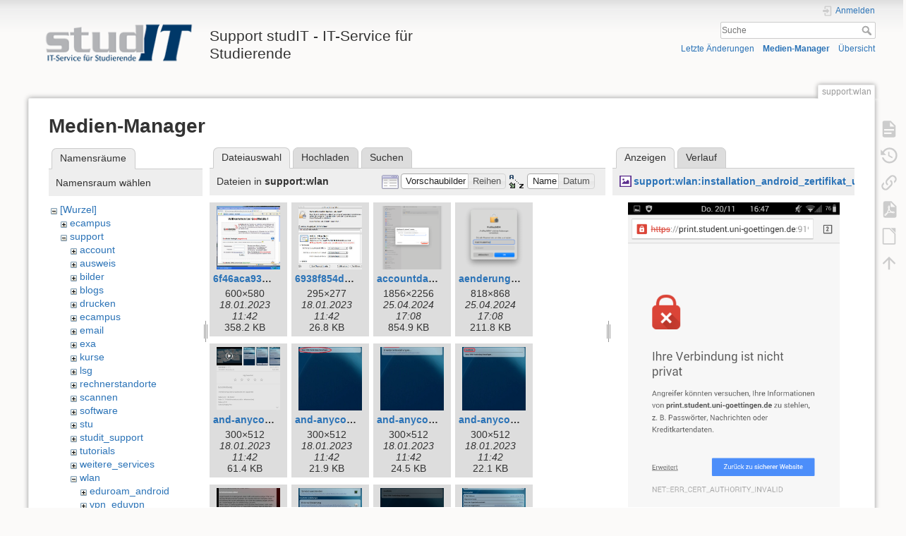

--- FILE ---
content_type: text/html; charset=utf-8
request_url: https://wiki.student.uni-goettingen.de/support/wlan?image=support%3Awlan%3Ainstallation_android_zertifikat_uni_goettingen_0.png&ns=support%3Awlan&tab_details=view&do=media&tab_files=files
body_size: 25286
content:
<!DOCTYPE html>
<html lang="de" dir="ltr" class="no-js">
<head>
    <meta charset="utf-8" />
    <title>support:wlan [Support studIT - IT-Service für Studierende]</title>
    <script>(function(H){H.className=H.className.replace(/\bno-js\b/,'js')})(document.documentElement)</script>
    <meta name="generator" content="DokuWiki"/>
<meta name="theme-color" content="#008800"/>
<meta name="robots" content="noindex,nofollow"/>
<link rel="search" type="application/opensearchdescription+xml" href="https://wiki.student.uni-goettingen.de/lib/exe/opensearch.php" title="Support studIT - IT-Service für Studierende"/>
<link rel="start" href="https://wiki.student.uni-goettingen.de/"/>
<link rel="contents" href="https://wiki.student.uni-goettingen.de/support/wlan?do=index" title="Übersicht"/>
<link rel="manifest" href="https://wiki.student.uni-goettingen.de/lib/exe/manifest.php"/>
<link rel="alternate" type="application/rss+xml" title="Letzte Änderungen" href="https://wiki.student.uni-goettingen.de/feed.php"/>
<link rel="alternate" type="application/rss+xml" title="Aktueller Namensraum" href="https://wiki.student.uni-goettingen.de/feed.php?mode=list&amp;ns=support"/>
<link rel="alternate" type="text/html" title="HTML Klartext" href="https://wiki.student.uni-goettingen.de/_export/xhtml/support/wlan"/>
<link rel="alternate" type="text/plain" title="Wiki Markup" href="https://wiki.student.uni-goettingen.de/_export/raw/support/wlan"/>
<link rel="stylesheet" href="https://wiki.student.uni-goettingen.de/lib/exe/css.php?t=dokuwiki&amp;tseed=83e24c722cfbdcb6511986a67352faff"/>
<!--[if gte IE 9]><!-->
<script >/*<![CDATA[*/var NS='support';var JSINFO = {"isadmin":0,"isauth":0,"id":"support:wlan","namespace":"support","ACT":"media","useHeadingNavigation":0,"useHeadingContent":0};
/*!]]>*/</script>
<script src="https://wiki.student.uni-goettingen.de/lib/exe/jquery.php?tseed=f0349b609f9b91a485af8fd8ecd4aea4">/*<![CDATA[*/
/*!]]>*/</script>
<script src="https://wiki.student.uni-goettingen.de/lib/exe/js.php?t=dokuwiki&amp;tseed=83e24c722cfbdcb6511986a67352faff&amp;lang=de">/*<![CDATA[*/
/*!]]>*/</script>
<!--<![endif]-->
    <meta name="viewport" content="width=device-width,initial-scale=1" />
    <link rel="shortcut icon" href="https://wiki.student.uni-goettingen.de/lib/tpl/dokuwiki/images/favicon.ico" />
<link rel="apple-touch-icon" href="https://wiki.student.uni-goettingen.de/lib/tpl/dokuwiki/images/apple-touch-icon.png" />
    </head>

<body>
    <div id="dokuwiki__site"><div id="dokuwiki__top" class="site dokuwiki mode_media tpl_dokuwiki     hasSidebar">

        
<!-- ********** HEADER ********** -->
<header id="dokuwiki__header"><div class="pad group">

    
    <div class="headings group">
        <ul class="a11y skip">
            <li><a href="#dokuwiki__content">zum Inhalt springen</a></li>
        </ul>

        <h1 class="logo"><a href="https://wiki.student.uni-goettingen.de/start"  accesskey="h" title="Startseite [h]"><img src="https://wiki.student.uni-goettingen.de/_media/wiki/logo.png" width="250" height="65" alt="" /><span>Support studIT - IT-Service für Studierende</span></a></h1>
            </div>

    <div class="tools group">
        <!-- USER TOOLS -->
                    <div id="dokuwiki__usertools">
                <h3 class="a11y">Benutzer-Werkzeuge</h3>
                <ul>
                    <li class="action login"><a href="https://wiki.student.uni-goettingen.de/support/wlan?do=login&amp;sectok=" title="Anmelden" rel="nofollow"><span>Anmelden</span><svg xmlns="http://www.w3.org/2000/svg" width="24" height="24" viewBox="0 0 24 24"><path d="M10 17.25V14H3v-4h7V6.75L15.25 12 10 17.25M8 2h9a2 2 0 0 1 2 2v16a2 2 0 0 1-2 2H8a2 2 0 0 1-2-2v-4h2v4h9V4H8v4H6V4a2 2 0 0 1 2-2z"/></svg></a></li>                </ul>
            </div>
        
        <!-- SITE TOOLS -->
        <div id="dokuwiki__sitetools">
            <h3 class="a11y">Webseiten-Werkzeuge</h3>
            <form action="https://wiki.student.uni-goettingen.de/start" method="get" role="search" class="search doku_form" id="dw__search" accept-charset="utf-8"><input type="hidden" name="do" value="search" /><input type="hidden" name="id" value="support:wlan" /><div class="no"><input name="q" type="text" class="edit" title="[F]" accesskey="f" placeholder="Suche" autocomplete="on" id="qsearch__in" value="" /><button value="1" type="submit" title="Suche">Suche</button><div id="qsearch__out" class="ajax_qsearch JSpopup"></div></div></form>            <div class="mobileTools">
                <form action="https://wiki.student.uni-goettingen.de/doku.php" method="get" accept-charset="utf-8"><div class="no"><input type="hidden" name="id" value="support:wlan" /><select name="do" class="edit quickselect" title="Werkzeuge"><option value="">Werkzeuge</option><optgroup label="Seiten-Werkzeuge"><option value="">Seite anzeigen</option><option value="revisions">Ältere Versionen</option><option value="export_pdf">PDF exportieren</option><option value="export_odt">ODT exportieren</option><option value="backlink">Links hierher</option></optgroup><optgroup label="Webseiten-Werkzeuge"><option value="recent">Letzte Änderungen</option><option value="media">Medien-Manager</option><option value="index">Übersicht</option></optgroup><optgroup label="Benutzer-Werkzeuge"><option value="login">Anmelden</option></optgroup></select><button type="submit">&gt;</button></div></form>            </div>
            <ul>
                <li class="action recent"><a href="https://wiki.student.uni-goettingen.de/support/wlan?do=recent" title="Letzte Änderungen [r]" rel="nofollow" accesskey="r">Letzte Änderungen</a></li><li class="action media"><a href="https://wiki.student.uni-goettingen.de/support/wlan?do=media&amp;ns=support" title="Medien-Manager" rel="nofollow">Medien-Manager</a></li><li class="action index"><a href="https://wiki.student.uni-goettingen.de/support/wlan?do=index" title="Übersicht [x]" rel="nofollow" accesskey="x">Übersicht</a></li>            </ul>
        </div>

    </div>

    <!-- BREADCRUMBS -->
    
    <hr class="a11y" />
</div></header><!-- /header -->

        <div class="wrapper group">

            
            <!-- ********** CONTENT ********** -->
            <main id="dokuwiki__content"><div class="pad group">
                
                <div class="pageId"><span>support:wlan</span></div>

                <div class="page group">
                                                            <!-- wikipage start -->
                    <div id="mediamanager__page">
<h1>Medien-Manager</h1>
<div class="panel namespaces">
<h2>Namensräume</h2>
<div class="panelHeader">Namensraum wählen</div>
<div class="panelContent" id="media__tree">

<ul class="idx">
<li class="media level0 open"><img src="https://wiki.student.uni-goettingen.de/lib/images/minus.gif" alt="−" /><div class="li"><a href="https://wiki.student.uni-goettingen.de/support/wlan?ns=&amp;tab_files=files&amp;do=media&amp;tab_details=view&amp;image=support%3Awlan%3Ainstallation_android_zertifikat_uni_goettingen_0.png" class="idx_dir">[Wurzel]</a></div>
<ul class="idx">
<li class="media level1 closed"><img src="https://wiki.student.uni-goettingen.de/lib/images/plus.gif" alt="+" /><div class="li"><a href="https://wiki.student.uni-goettingen.de/support/wlan?ns=ecampus&amp;tab_files=files&amp;do=media&amp;tab_details=view&amp;image=support%3Awlan%3Ainstallation_android_zertifikat_uni_goettingen_0.png" class="idx_dir">ecampus</a></div></li>
<li class="media level1 open"><img src="https://wiki.student.uni-goettingen.de/lib/images/minus.gif" alt="−" /><div class="li"><a href="https://wiki.student.uni-goettingen.de/support/wlan?ns=support&amp;tab_files=files&amp;do=media&amp;tab_details=view&amp;image=support%3Awlan%3Ainstallation_android_zertifikat_uni_goettingen_0.png" class="idx_dir">support</a></div>
<ul class="idx">
<li class="media level2 closed"><img src="https://wiki.student.uni-goettingen.de/lib/images/plus.gif" alt="+" /><div class="li"><a href="https://wiki.student.uni-goettingen.de/support/wlan?ns=support%2Faccount&amp;tab_files=files&amp;do=media&amp;tab_details=view&amp;image=support%3Awlan%3Ainstallation_android_zertifikat_uni_goettingen_0.png" class="idx_dir">account</a></div></li>
<li class="media level2 closed"><img src="https://wiki.student.uni-goettingen.de/lib/images/plus.gif" alt="+" /><div class="li"><a href="https://wiki.student.uni-goettingen.de/support/wlan?ns=support%2Fausweis&amp;tab_files=files&amp;do=media&amp;tab_details=view&amp;image=support%3Awlan%3Ainstallation_android_zertifikat_uni_goettingen_0.png" class="idx_dir">ausweis</a></div></li>
<li class="media level2 closed"><img src="https://wiki.student.uni-goettingen.de/lib/images/plus.gif" alt="+" /><div class="li"><a href="https://wiki.student.uni-goettingen.de/support/wlan?ns=support%2Fbilder&amp;tab_files=files&amp;do=media&amp;tab_details=view&amp;image=support%3Awlan%3Ainstallation_android_zertifikat_uni_goettingen_0.png" class="idx_dir">bilder</a></div></li>
<li class="media level2 closed"><img src="https://wiki.student.uni-goettingen.de/lib/images/plus.gif" alt="+" /><div class="li"><a href="https://wiki.student.uni-goettingen.de/support/wlan?ns=support%2Fblogs&amp;tab_files=files&amp;do=media&amp;tab_details=view&amp;image=support%3Awlan%3Ainstallation_android_zertifikat_uni_goettingen_0.png" class="idx_dir">blogs</a></div></li>
<li class="media level2 closed"><img src="https://wiki.student.uni-goettingen.de/lib/images/plus.gif" alt="+" /><div class="li"><a href="https://wiki.student.uni-goettingen.de/support/wlan?ns=support%2Fdrucken&amp;tab_files=files&amp;do=media&amp;tab_details=view&amp;image=support%3Awlan%3Ainstallation_android_zertifikat_uni_goettingen_0.png" class="idx_dir">drucken</a></div></li>
<li class="media level2 closed"><img src="https://wiki.student.uni-goettingen.de/lib/images/plus.gif" alt="+" /><div class="li"><a href="https://wiki.student.uni-goettingen.de/support/wlan?ns=support%2Fecampus&amp;tab_files=files&amp;do=media&amp;tab_details=view&amp;image=support%3Awlan%3Ainstallation_android_zertifikat_uni_goettingen_0.png" class="idx_dir">ecampus</a></div></li>
<li class="media level2 closed"><img src="https://wiki.student.uni-goettingen.de/lib/images/plus.gif" alt="+" /><div class="li"><a href="https://wiki.student.uni-goettingen.de/support/wlan?ns=support%2Femail&amp;tab_files=files&amp;do=media&amp;tab_details=view&amp;image=support%3Awlan%3Ainstallation_android_zertifikat_uni_goettingen_0.png" class="idx_dir">email</a></div></li>
<li class="media level2 closed"><img src="https://wiki.student.uni-goettingen.de/lib/images/plus.gif" alt="+" /><div class="li"><a href="https://wiki.student.uni-goettingen.de/support/wlan?ns=support%2Fexa&amp;tab_files=files&amp;do=media&amp;tab_details=view&amp;image=support%3Awlan%3Ainstallation_android_zertifikat_uni_goettingen_0.png" class="idx_dir">exa</a></div></li>
<li class="media level2 closed"><img src="https://wiki.student.uni-goettingen.de/lib/images/plus.gif" alt="+" /><div class="li"><a href="https://wiki.student.uni-goettingen.de/support/wlan?ns=support%2Fkurse&amp;tab_files=files&amp;do=media&amp;tab_details=view&amp;image=support%3Awlan%3Ainstallation_android_zertifikat_uni_goettingen_0.png" class="idx_dir">kurse</a></div></li>
<li class="media level2 closed"><img src="https://wiki.student.uni-goettingen.de/lib/images/plus.gif" alt="+" /><div class="li"><a href="https://wiki.student.uni-goettingen.de/support/wlan?ns=support%2Flsg&amp;tab_files=files&amp;do=media&amp;tab_details=view&amp;image=support%3Awlan%3Ainstallation_android_zertifikat_uni_goettingen_0.png" class="idx_dir">lsg</a></div></li>
<li class="media level2 closed"><img src="https://wiki.student.uni-goettingen.de/lib/images/plus.gif" alt="+" /><div class="li"><a href="https://wiki.student.uni-goettingen.de/support/wlan?ns=support%2Frechnerstandorte&amp;tab_files=files&amp;do=media&amp;tab_details=view&amp;image=support%3Awlan%3Ainstallation_android_zertifikat_uni_goettingen_0.png" class="idx_dir">rechnerstandorte</a></div></li>
<li class="media level2 closed"><img src="https://wiki.student.uni-goettingen.de/lib/images/plus.gif" alt="+" /><div class="li"><a href="https://wiki.student.uni-goettingen.de/support/wlan?ns=support%2Fscannen&amp;tab_files=files&amp;do=media&amp;tab_details=view&amp;image=support%3Awlan%3Ainstallation_android_zertifikat_uni_goettingen_0.png" class="idx_dir">scannen</a></div></li>
<li class="media level2 closed"><img src="https://wiki.student.uni-goettingen.de/lib/images/plus.gif" alt="+" /><div class="li"><a href="https://wiki.student.uni-goettingen.de/support/wlan?ns=support%2Fsoftware&amp;tab_files=files&amp;do=media&amp;tab_details=view&amp;image=support%3Awlan%3Ainstallation_android_zertifikat_uni_goettingen_0.png" class="idx_dir">software</a></div></li>
<li class="media level2 closed"><img src="https://wiki.student.uni-goettingen.de/lib/images/plus.gif" alt="+" /><div class="li"><a href="https://wiki.student.uni-goettingen.de/support/wlan?ns=support%2Fstu&amp;tab_files=files&amp;do=media&amp;tab_details=view&amp;image=support%3Awlan%3Ainstallation_android_zertifikat_uni_goettingen_0.png" class="idx_dir">stu</a></div></li>
<li class="media level2 closed"><img src="https://wiki.student.uni-goettingen.de/lib/images/plus.gif" alt="+" /><div class="li"><a href="https://wiki.student.uni-goettingen.de/support/wlan?ns=support%2Fstudit_support&amp;tab_files=files&amp;do=media&amp;tab_details=view&amp;image=support%3Awlan%3Ainstallation_android_zertifikat_uni_goettingen_0.png" class="idx_dir">studit_support</a></div></li>
<li class="media level2 closed"><img src="https://wiki.student.uni-goettingen.de/lib/images/plus.gif" alt="+" /><div class="li"><a href="https://wiki.student.uni-goettingen.de/support/wlan?ns=support%2Ftutorials&amp;tab_files=files&amp;do=media&amp;tab_details=view&amp;image=support%3Awlan%3Ainstallation_android_zertifikat_uni_goettingen_0.png" class="idx_dir">tutorials</a></div></li>
<li class="media level2 closed"><img src="https://wiki.student.uni-goettingen.de/lib/images/plus.gif" alt="+" /><div class="li"><a href="https://wiki.student.uni-goettingen.de/support/wlan?ns=support%2Fweitere_services&amp;tab_files=files&amp;do=media&amp;tab_details=view&amp;image=support%3Awlan%3Ainstallation_android_zertifikat_uni_goettingen_0.png" class="idx_dir">weitere_services</a></div></li>
<li class="media level2 open"><img src="https://wiki.student.uni-goettingen.de/lib/images/minus.gif" alt="−" /><div class="li"><a href="https://wiki.student.uni-goettingen.de/support/wlan?ns=support%2Fwlan&amp;tab_files=files&amp;do=media&amp;tab_details=view&amp;image=support%3Awlan%3Ainstallation_android_zertifikat_uni_goettingen_0.png" class="idx_dir">wlan</a></div>
<ul class="idx">
<li class="media level3 closed"><img src="https://wiki.student.uni-goettingen.de/lib/images/plus.gif" alt="+" /><div class="li"><a href="https://wiki.student.uni-goettingen.de/support/wlan?ns=support%2Fwlan%2Feduroam_android&amp;tab_files=files&amp;do=media&amp;tab_details=view&amp;image=support%3Awlan%3Ainstallation_android_zertifikat_uni_goettingen_0.png" class="idx_dir">eduroam_android</a></div></li>
<li class="media level3 closed"><img src="https://wiki.student.uni-goettingen.de/lib/images/plus.gif" alt="+" /><div class="li"><a href="https://wiki.student.uni-goettingen.de/support/wlan?ns=support%2Fwlan%2Fvpn_eduvpn&amp;tab_files=files&amp;do=media&amp;tab_details=view&amp;image=support%3Awlan%3Ainstallation_android_zertifikat_uni_goettingen_0.png" class="idx_dir">vpn_eduvpn</a></div></li>
</ul>
</li>
</ul>
</li>
<li class="media level1 closed"><img src="https://wiki.student.uni-goettingen.de/lib/images/plus.gif" alt="+" /><div class="li"><a href="https://wiki.student.uni-goettingen.de/support/wlan?ns=univz&amp;tab_files=files&amp;do=media&amp;tab_details=view&amp;image=support%3Awlan%3Ainstallation_android_zertifikat_uni_goettingen_0.png" class="idx_dir">univz</a></div></li>
<li class="media level1 closed"><img src="https://wiki.student.uni-goettingen.de/lib/images/plus.gif" alt="+" /><div class="li"><a href="https://wiki.student.uni-goettingen.de/support/wlan?ns=wiki&amp;tab_files=files&amp;do=media&amp;tab_details=view&amp;image=support%3Awlan%3Ainstallation_android_zertifikat_uni_goettingen_0.png" class="idx_dir">wiki</a></div></li>
</ul></li>
</ul>
</div>
</div>
<div class="panel filelist">
<h2 class="a11y">Dateiauswahl</h2>
<ul class="tabs">
<li><strong>Dateiauswahl</strong></li>
<li><a href="https://wiki.student.uni-goettingen.de/support/wlan?tab_files=upload&amp;do=media&amp;tab_details=view&amp;image=support%3Awlan%3Ainstallation_android_zertifikat_uni_goettingen_0.png&amp;ns=support%3Awlan">Hochladen</a></li>
<li><a href="https://wiki.student.uni-goettingen.de/support/wlan?tab_files=search&amp;do=media&amp;tab_details=view&amp;image=support%3Awlan%3Ainstallation_android_zertifikat_uni_goettingen_0.png&amp;ns=support%3Awlan">Suchen</a></li>
</ul>
<div class="panelHeader">
<h3>Dateien in <strong>support:wlan</strong></h3>
<form method="get" action="https://wiki.student.uni-goettingen.de/support/wlan" class="options doku_form" accept-charset="utf-8"><input type="hidden" name="sectok" value="" /><input type="hidden" name="do" value="media" /><input type="hidden" name="tab_files" value="files" /><input type="hidden" name="tab_details" value="view" /><input type="hidden" name="image" value="support:wlan:installation_android_zertifikat_uni_goettingen_0.png" /><input type="hidden" name="ns" value="support:wlan" /><div class="no"><ul>
<li class="listType"><label for="listType__thumbs" class="thumbs">
<input name="list_dwmedia" type="radio" value="thumbs" id="listType__thumbs" class="thumbs" checked="checked" />
<span>Vorschaubilder</span>
</label><label for="listType__rows" class="rows">
<input name="list_dwmedia" type="radio" value="rows" id="listType__rows" class="rows" />
<span>Reihen</span>
</label></li>
<li class="sortBy"><label for="sortBy__name" class="name">
<input name="sort_dwmedia" type="radio" value="name" id="sortBy__name" class="name" checked="checked" />
<span>Name</span>
</label><label for="sortBy__date" class="date">
<input name="sort_dwmedia" type="radio" value="date" id="sortBy__date" class="date" />
<span>Datum</span>
</label></li>
<li><button value="1" type="submit">Übernehmen</button></li>
</ul>
</div></form></div>
<div class="panelContent">
<ul class="thumbs"><li><dl title="6f46aca93a341d3381586dc058f50e95_media_600x580.png"><dt><a id="l_:support:wlan:6f46aca93a341d3381586dc058f50e95_media_600x580.png" class="image thumb" href="https://wiki.student.uni-goettingen.de/support/wlan?image=support%3Awlan%3A6f46aca93a341d3381586dc058f50e95_media_600x580.png&amp;ns=support%3Awlan&amp;tab_details=view&amp;do=media&amp;tab_files=files"><img src="https://wiki.student.uni-goettingen.de/_media/support/wlan/6f46aca93a341d3381586dc058f50e95_media_600x580.png?w=90&amp;h=90&amp;tok=34c1fc" alt="6f46aca93a341d3381586dc058f50e95_media_600x580.png" loading="lazy" width="90" height="90" /></a></dt><dd class="name"><a href="https://wiki.student.uni-goettingen.de/support/wlan?image=support%3Awlan%3A6f46aca93a341d3381586dc058f50e95_media_600x580.png&amp;ns=support%3Awlan&amp;tab_details=view&amp;do=media&amp;tab_files=files" id="h_:support:wlan:6f46aca93a341d3381586dc058f50e95_media_600x580.png">6f46aca93a341d3381586dc058f50e95_media_600x580.png</a></dd><dd class="size">600&#215;580</dd><dd class="date">18.01.2023 11:42</dd><dd class="filesize">358.2 KB</dd></dl></li><li><dl title="6938f854d9.jpg"><dt><a id="l_:support:wlan:6938f854d9.jpg" class="image thumb" href="https://wiki.student.uni-goettingen.de/support/wlan?image=support%3Awlan%3A6938f854d9.jpg&amp;ns=support%3Awlan&amp;tab_details=view&amp;do=media&amp;tab_files=files"><img src="https://wiki.student.uni-goettingen.de/_media/support/wlan/6938f854d9.jpg?w=90&amp;h=90&amp;tok=ed6464" alt="6938f854d9.jpg" loading="lazy" width="90" height="90" /></a></dt><dd class="name"><a href="https://wiki.student.uni-goettingen.de/support/wlan?image=support%3Awlan%3A6938f854d9.jpg&amp;ns=support%3Awlan&amp;tab_details=view&amp;do=media&amp;tab_files=files" id="h_:support:wlan:6938f854d9.jpg">6938f854d9.jpg</a></dd><dd class="size">295&#215;277</dd><dd class="date">18.01.2023 11:42</dd><dd class="filesize">26.8 KB</dd></dl></li><li><dl title="accountdaten_eingeben.png"><dt><a id="l_:support:wlan:accountdaten_eingeben.png" class="image thumb" href="https://wiki.student.uni-goettingen.de/support/wlan?image=support%3Awlan%3Aaccountdaten_eingeben.png&amp;ns=support%3Awlan&amp;tab_details=view&amp;do=media&amp;tab_files=files"><img src="https://wiki.student.uni-goettingen.de/_media/support/wlan/accountdaten_eingeben.png?w=90&amp;h=90&amp;tok=a48a41" alt="accountdaten_eingeben.png" loading="lazy" width="90" height="90" /></a></dt><dd class="name"><a href="https://wiki.student.uni-goettingen.de/support/wlan?image=support%3Awlan%3Aaccountdaten_eingeben.png&amp;ns=support%3Awlan&amp;tab_details=view&amp;do=media&amp;tab_files=files" id="h_:support:wlan:accountdaten_eingeben.png">accountdaten_eingeben.png</a></dd><dd class="size">1856&#215;2256</dd><dd class="date">25.04.2024 17:08</dd><dd class="filesize">854.9 KB</dd></dl></li><li><dl title="aenderungen_erlauben.png"><dt><a id="l_:support:wlan:aenderungen_erlauben.png" class="image thumb" href="https://wiki.student.uni-goettingen.de/support/wlan?image=support%3Awlan%3Aaenderungen_erlauben.png&amp;ns=support%3Awlan&amp;tab_details=view&amp;do=media&amp;tab_files=files"><img src="https://wiki.student.uni-goettingen.de/_media/support/wlan/aenderungen_erlauben.png?w=90&amp;h=90&amp;tok=b3ccd0" alt="aenderungen_erlauben.png" loading="lazy" width="90" height="90" /></a></dt><dd class="name"><a href="https://wiki.student.uni-goettingen.de/support/wlan?image=support%3Awlan%3Aaenderungen_erlauben.png&amp;ns=support%3Awlan&amp;tab_details=view&amp;do=media&amp;tab_files=files" id="h_:support:wlan:aenderungen_erlauben.png">aenderungen_erlauben.png</a></dd><dd class="size">818&#215;868</dd><dd class="date">25.04.2024 17:08</dd><dd class="filesize">211.8 KB</dd></dl></li><li><dl title="and-anyconnect001.jpg"><dt><a id="l_:support:wlan:and-anyconnect001.jpg" class="image thumb" href="https://wiki.student.uni-goettingen.de/support/wlan?image=support%3Awlan%3Aand-anyconnect001.jpg&amp;ns=support%3Awlan&amp;tab_details=view&amp;do=media&amp;tab_files=files"><img src="https://wiki.student.uni-goettingen.de/_media/support/wlan/and-anyconnect001.jpg?w=90&amp;h=90&amp;tok=16b009" alt="and-anyconnect001.jpg" loading="lazy" width="90" height="90" /></a></dt><dd class="name"><a href="https://wiki.student.uni-goettingen.de/support/wlan?image=support%3Awlan%3Aand-anyconnect001.jpg&amp;ns=support%3Awlan&amp;tab_details=view&amp;do=media&amp;tab_files=files" id="h_:support:wlan:and-anyconnect001.jpg">and-anyconnect001.jpg</a></dd><dd class="size">300&#215;512</dd><dd class="date">18.01.2023 11:42</dd><dd class="filesize">61.4 KB</dd></dl></li><li><dl title="and-anyconnect002.jpg"><dt><a id="l_:support:wlan:and-anyconnect002.jpg" class="image thumb" href="https://wiki.student.uni-goettingen.de/support/wlan?image=support%3Awlan%3Aand-anyconnect002.jpg&amp;ns=support%3Awlan&amp;tab_details=view&amp;do=media&amp;tab_files=files"><img src="https://wiki.student.uni-goettingen.de/_media/support/wlan/and-anyconnect002.jpg?w=90&amp;h=90&amp;tok=4c36a1" alt="and-anyconnect002.jpg" loading="lazy" width="90" height="90" /></a></dt><dd class="name"><a href="https://wiki.student.uni-goettingen.de/support/wlan?image=support%3Awlan%3Aand-anyconnect002.jpg&amp;ns=support%3Awlan&amp;tab_details=view&amp;do=media&amp;tab_files=files" id="h_:support:wlan:and-anyconnect002.jpg">and-anyconnect002.jpg</a></dd><dd class="size">300&#215;512</dd><dd class="date">18.01.2023 11:42</dd><dd class="filesize">21.9 KB</dd></dl></li><li><dl title="and-anyconnect003.jpg"><dt><a id="l_:support:wlan:and-anyconnect003.jpg" class="image thumb" href="https://wiki.student.uni-goettingen.de/support/wlan?image=support%3Awlan%3Aand-anyconnect003.jpg&amp;ns=support%3Awlan&amp;tab_details=view&amp;do=media&amp;tab_files=files"><img src="https://wiki.student.uni-goettingen.de/_media/support/wlan/and-anyconnect003.jpg?w=90&amp;h=90&amp;tok=73c8c4" alt="and-anyconnect003.jpg" loading="lazy" width="90" height="90" /></a></dt><dd class="name"><a href="https://wiki.student.uni-goettingen.de/support/wlan?image=support%3Awlan%3Aand-anyconnect003.jpg&amp;ns=support%3Awlan&amp;tab_details=view&amp;do=media&amp;tab_files=files" id="h_:support:wlan:and-anyconnect003.jpg">and-anyconnect003.jpg</a></dd><dd class="size">300&#215;512</dd><dd class="date">18.01.2023 11:42</dd><dd class="filesize">24.5 KB</dd></dl></li><li><dl title="and-anyconnect004.jpg"><dt><a id="l_:support:wlan:and-anyconnect004.jpg" class="image thumb" href="https://wiki.student.uni-goettingen.de/support/wlan?image=support%3Awlan%3Aand-anyconnect004.jpg&amp;ns=support%3Awlan&amp;tab_details=view&amp;do=media&amp;tab_files=files"><img src="https://wiki.student.uni-goettingen.de/_media/support/wlan/and-anyconnect004.jpg?w=90&amp;h=90&amp;tok=a29771" alt="and-anyconnect004.jpg" loading="lazy" width="90" height="90" /></a></dt><dd class="name"><a href="https://wiki.student.uni-goettingen.de/support/wlan?image=support%3Awlan%3Aand-anyconnect004.jpg&amp;ns=support%3Awlan&amp;tab_details=view&amp;do=media&amp;tab_files=files" id="h_:support:wlan:and-anyconnect004.jpg">and-anyconnect004.jpg</a></dd><dd class="size">300&#215;512</dd><dd class="date">18.01.2023 11:42</dd><dd class="filesize">22.1 KB</dd></dl></li><li><dl title="and-anyconnect005.jpg"><dt><a id="l_:support:wlan:and-anyconnect005.jpg" class="image thumb" href="https://wiki.student.uni-goettingen.de/support/wlan?image=support%3Awlan%3Aand-anyconnect005.jpg&amp;ns=support%3Awlan&amp;tab_details=view&amp;do=media&amp;tab_files=files"><img src="https://wiki.student.uni-goettingen.de/_media/support/wlan/and-anyconnect005.jpg?w=90&amp;h=90&amp;tok=abe290" alt="and-anyconnect005.jpg" loading="lazy" width="90" height="90" /></a></dt><dd class="name"><a href="https://wiki.student.uni-goettingen.de/support/wlan?image=support%3Awlan%3Aand-anyconnect005.jpg&amp;ns=support%3Awlan&amp;tab_details=view&amp;do=media&amp;tab_files=files" id="h_:support:wlan:and-anyconnect005.jpg">and-anyconnect005.jpg</a></dd><dd class="size">300&#215;512</dd><dd class="date">18.01.2023 11:42</dd><dd class="filesize">29.8 KB</dd></dl></li><li><dl title="and-anyconnect006.jpg"><dt><a id="l_:support:wlan:and-anyconnect006.jpg" class="image thumb" href="https://wiki.student.uni-goettingen.de/support/wlan?image=support%3Awlan%3Aand-anyconnect006.jpg&amp;ns=support%3Awlan&amp;tab_details=view&amp;do=media&amp;tab_files=files"><img src="https://wiki.student.uni-goettingen.de/_media/support/wlan/and-anyconnect006.jpg?w=90&amp;h=90&amp;tok=c8e3c1" alt="and-anyconnect006.jpg" loading="lazy" width="90" height="90" /></a></dt><dd class="name"><a href="https://wiki.student.uni-goettingen.de/support/wlan?image=support%3Awlan%3Aand-anyconnect006.jpg&amp;ns=support%3Awlan&amp;tab_details=view&amp;do=media&amp;tab_files=files" id="h_:support:wlan:and-anyconnect006.jpg">and-anyconnect006.jpg</a></dd><dd class="size">300&#215;512</dd><dd class="date">18.01.2023 11:42</dd><dd class="filesize">34.7 KB</dd></dl></li><li><dl title="and-anyconnect007.jpg"><dt><a id="l_:support:wlan:and-anyconnect007.jpg" class="image thumb" href="https://wiki.student.uni-goettingen.de/support/wlan?image=support%3Awlan%3Aand-anyconnect007.jpg&amp;ns=support%3Awlan&amp;tab_details=view&amp;do=media&amp;tab_files=files"><img src="https://wiki.student.uni-goettingen.de/_media/support/wlan/and-anyconnect007.jpg?w=90&amp;h=90&amp;tok=da43a7" alt="and-anyconnect007.jpg" loading="lazy" width="90" height="90" /></a></dt><dd class="name"><a href="https://wiki.student.uni-goettingen.de/support/wlan?image=support%3Awlan%3Aand-anyconnect007.jpg&amp;ns=support%3Awlan&amp;tab_details=view&amp;do=media&amp;tab_files=files" id="h_:support:wlan:and-anyconnect007.jpg">and-anyconnect007.jpg</a></dd><dd class="size">300&#215;512</dd><dd class="date">18.01.2023 11:42</dd><dd class="filesize">28.3 KB</dd></dl></li><li><dl title="and-anyconnect008.jpg"><dt><a id="l_:support:wlan:and-anyconnect008.jpg" class="image thumb" href="https://wiki.student.uni-goettingen.de/support/wlan?image=support%3Awlan%3Aand-anyconnect008.jpg&amp;ns=support%3Awlan&amp;tab_details=view&amp;do=media&amp;tab_files=files"><img src="https://wiki.student.uni-goettingen.de/_media/support/wlan/and-anyconnect008.jpg?w=90&amp;h=90&amp;tok=21eb88" alt="and-anyconnect008.jpg" loading="lazy" width="90" height="90" /></a></dt><dd class="name"><a href="https://wiki.student.uni-goettingen.de/support/wlan?image=support%3Awlan%3Aand-anyconnect008.jpg&amp;ns=support%3Awlan&amp;tab_details=view&amp;do=media&amp;tab_files=files" id="h_:support:wlan:and-anyconnect008.jpg">and-anyconnect008.jpg</a></dd><dd class="size">300&#215;512</dd><dd class="date">18.01.2023 11:42</dd><dd class="filesize">49.2 KB</dd></dl></li><li><dl title="and-anyconnect009.jpg"><dt><a id="l_:support:wlan:and-anyconnect009.jpg" class="image thumb" href="https://wiki.student.uni-goettingen.de/support/wlan?image=support%3Awlan%3Aand-anyconnect009.jpg&amp;ns=support%3Awlan&amp;tab_details=view&amp;do=media&amp;tab_files=files"><img src="https://wiki.student.uni-goettingen.de/_media/support/wlan/and-anyconnect009.jpg?w=90&amp;h=90&amp;tok=e6bfa4" alt="and-anyconnect009.jpg" loading="lazy" width="90" height="90" /></a></dt><dd class="name"><a href="https://wiki.student.uni-goettingen.de/support/wlan?image=support%3Awlan%3Aand-anyconnect009.jpg&amp;ns=support%3Awlan&amp;tab_details=view&amp;do=media&amp;tab_files=files" id="h_:support:wlan:and-anyconnect009.jpg">and-anyconnect009.jpg</a></dd><dd class="size">300&#215;512</dd><dd class="date">18.01.2023 11:42</dd><dd class="filesize">66.6 KB</dd></dl></li><li><dl title="and-anyconnect010.jpg"><dt><a id="l_:support:wlan:and-anyconnect010.jpg" class="image thumb" href="https://wiki.student.uni-goettingen.de/support/wlan?image=support%3Awlan%3Aand-anyconnect010.jpg&amp;ns=support%3Awlan&amp;tab_details=view&amp;do=media&amp;tab_files=files"><img src="https://wiki.student.uni-goettingen.de/_media/support/wlan/and-anyconnect010.jpg?w=90&amp;h=90&amp;tok=efad4e" alt="and-anyconnect010.jpg" loading="lazy" width="90" height="90" /></a></dt><dd class="name"><a href="https://wiki.student.uni-goettingen.de/support/wlan?image=support%3Awlan%3Aand-anyconnect010.jpg&amp;ns=support%3Awlan&amp;tab_details=view&amp;do=media&amp;tab_files=files" id="h_:support:wlan:and-anyconnect010.jpg">and-anyconnect010.jpg</a></dd><dd class="size">300&#215;512</dd><dd class="date">18.01.2023 11:42</dd><dd class="filesize">66.6 KB</dd></dl></li><li><dl title="and-anyconnect011.jpg"><dt><a id="l_:support:wlan:and-anyconnect011.jpg" class="image thumb" href="https://wiki.student.uni-goettingen.de/support/wlan?image=support%3Awlan%3Aand-anyconnect011.jpg&amp;ns=support%3Awlan&amp;tab_details=view&amp;do=media&amp;tab_files=files"><img src="https://wiki.student.uni-goettingen.de/_media/support/wlan/and-anyconnect011.jpg?w=90&amp;h=90&amp;tok=55d53f" alt="and-anyconnect011.jpg" loading="lazy" width="90" height="90" /></a></dt><dd class="name"><a href="https://wiki.student.uni-goettingen.de/support/wlan?image=support%3Awlan%3Aand-anyconnect011.jpg&amp;ns=support%3Awlan&amp;tab_details=view&amp;do=media&amp;tab_files=files" id="h_:support:wlan:and-anyconnect011.jpg">and-anyconnect011.jpg</a></dd><dd class="size">300&#215;512</dd><dd class="date">18.01.2023 11:42</dd><dd class="filesize">30.5 KB</dd></dl></li><li><dl title="and-edu1.jpg"><dt><a id="l_:support:wlan:and-edu1.jpg" class="image thumb" href="https://wiki.student.uni-goettingen.de/support/wlan?image=support%3Awlan%3Aand-edu1.jpg&amp;ns=support%3Awlan&amp;tab_details=view&amp;do=media&amp;tab_files=files"><img src="https://wiki.student.uni-goettingen.de/_media/support/wlan/and-edu1.jpg?w=90&amp;h=90&amp;tok=f85c36" alt="and-edu1.jpg" loading="lazy" width="90" height="90" /></a></dt><dd class="name"><a href="https://wiki.student.uni-goettingen.de/support/wlan?image=support%3Awlan%3Aand-edu1.jpg&amp;ns=support%3Awlan&amp;tab_details=view&amp;do=media&amp;tab_files=files" id="h_:support:wlan:and-edu1.jpg">and-edu1.jpg</a></dd><dd class="size">320&#215;376</dd><dd class="date">18.01.2023 11:42</dd><dd class="filesize">24.9 KB</dd></dl></li><li><dl title="and-edu2.jpg"><dt><a id="l_:support:wlan:and-edu2.jpg" class="image thumb" href="https://wiki.student.uni-goettingen.de/support/wlan?image=support%3Awlan%3Aand-edu2.jpg&amp;ns=support%3Awlan&amp;tab_details=view&amp;do=media&amp;tab_files=files"><img src="https://wiki.student.uni-goettingen.de/_media/support/wlan/and-edu2.jpg?w=90&amp;h=90&amp;tok=c28115" alt="and-edu2.jpg" loading="lazy" width="90" height="90" /></a></dt><dd class="name"><a href="https://wiki.student.uni-goettingen.de/support/wlan?image=support%3Awlan%3Aand-edu2.jpg&amp;ns=support%3Awlan&amp;tab_details=view&amp;do=media&amp;tab_files=files" id="h_:support:wlan:and-edu2.jpg">and-edu2.jpg</a></dd><dd class="size">320&#215;338</dd><dd class="date">18.01.2023 11:42</dd><dd class="filesize">26 KB</dd></dl></li><li><dl title="and-edu3.jpg"><dt><a id="l_:support:wlan:and-edu3.jpg" class="image thumb" href="https://wiki.student.uni-goettingen.de/support/wlan?image=support%3Awlan%3Aand-edu3.jpg&amp;ns=support%3Awlan&amp;tab_details=view&amp;do=media&amp;tab_files=files"><img src="https://wiki.student.uni-goettingen.de/_media/support/wlan/and-edu3.jpg?w=90&amp;h=90&amp;tok=e1ecd6" alt="and-edu3.jpg" loading="lazy" width="90" height="90" /></a></dt><dd class="name"><a href="https://wiki.student.uni-goettingen.de/support/wlan?image=support%3Awlan%3Aand-edu3.jpg&amp;ns=support%3Awlan&amp;tab_details=view&amp;do=media&amp;tab_files=files" id="h_:support:wlan:and-edu3.jpg">and-edu3.jpg</a></dd><dd class="size">320&#215;480</dd><dd class="date">18.01.2023 11:42</dd><dd class="filesize">31.7 KB</dd></dl></li><li><dl title="and-edu4.jpg"><dt><a id="l_:support:wlan:and-edu4.jpg" class="image thumb" href="https://wiki.student.uni-goettingen.de/support/wlan?image=support%3Awlan%3Aand-edu4.jpg&amp;ns=support%3Awlan&amp;tab_details=view&amp;do=media&amp;tab_files=files"><img src="https://wiki.student.uni-goettingen.de/_media/support/wlan/and-edu4.jpg?w=90&amp;h=90&amp;tok=0b0780" alt="and-edu4.jpg" loading="lazy" width="90" height="90" /></a></dt><dd class="name"><a href="https://wiki.student.uni-goettingen.de/support/wlan?image=support%3Awlan%3Aand-edu4.jpg&amp;ns=support%3Awlan&amp;tab_details=view&amp;do=media&amp;tab_files=files" id="h_:support:wlan:and-edu4.jpg">and-edu4.jpg</a></dd><dd class="size">319&#215;386</dd><dd class="date">18.01.2023 11:42</dd><dd class="filesize">25.4 KB</dd></dl></li><li><dl title="and-edu5.jpg"><dt><a id="l_:support:wlan:and-edu5.jpg" class="image thumb" href="https://wiki.student.uni-goettingen.de/support/wlan?image=support%3Awlan%3Aand-edu5.jpg&amp;ns=support%3Awlan&amp;tab_details=view&amp;do=media&amp;tab_files=files"><img src="https://wiki.student.uni-goettingen.de/_media/support/wlan/and-edu5.jpg?w=90&amp;h=90&amp;tok=12e061" alt="and-edu5.jpg" loading="lazy" width="90" height="90" /></a></dt><dd class="name"><a href="https://wiki.student.uni-goettingen.de/support/wlan?image=support%3Awlan%3Aand-edu5.jpg&amp;ns=support%3Awlan&amp;tab_details=view&amp;do=media&amp;tab_files=files" id="h_:support:wlan:and-edu5.jpg">and-edu5.jpg</a></dd><dd class="size">318&#215;292</dd><dd class="date">18.01.2023 11:42</dd><dd class="filesize">18.4 KB</dd></dl></li><li><dl title="anderungen_erlauben.png"><dt><a id="l_:support:wlan:anderungen_erlauben.png" class="image thumb" href="https://wiki.student.uni-goettingen.de/support/wlan?image=support%3Awlan%3Aanderungen_erlauben.png&amp;ns=support%3Awlan&amp;tab_details=view&amp;do=media&amp;tab_files=files"><img src="https://wiki.student.uni-goettingen.de/_media/support/wlan/anderungen_erlauben.png?w=90&amp;h=90&amp;tok=e1f60c" alt="anderungen_erlauben.png" loading="lazy" width="90" height="90" /></a></dt><dd class="name"><a href="https://wiki.student.uni-goettingen.de/support/wlan?image=support%3Awlan%3Aanderungen_erlauben.png&amp;ns=support%3Awlan&amp;tab_details=view&amp;do=media&amp;tab_files=files" id="h_:support:wlan:anderungen_erlauben.png">anderungen_erlauben.png</a></dd><dd class="size">618&#215;639</dd><dd class="date">18.02.2023 13:46</dd><dd class="filesize">106.4 KB</dd></dl></li><li><dl title="android5_configuration.png"><dt><a id="l_:support:wlan:android5_configuration.png" class="image thumb" href="https://wiki.student.uni-goettingen.de/support/wlan?image=support%3Awlan%3Aandroid5_configuration.png&amp;ns=support%3Awlan&amp;tab_details=view&amp;do=media&amp;tab_files=files"><img src="https://wiki.student.uni-goettingen.de/_media/support/wlan/android5_configuration.png?w=90&amp;h=90&amp;tok=0a7ad9" alt="android5_configuration.png" loading="lazy" width="90" height="90" /></a></dt><dd class="name"><a href="https://wiki.student.uni-goettingen.de/support/wlan?image=support%3Awlan%3Aandroid5_configuration.png&amp;ns=support%3Awlan&amp;tab_details=view&amp;do=media&amp;tab_files=files" id="h_:support:wlan:android5_configuration.png">android5_configuration.png</a></dd><dd class="size">720&#215;1210</dd><dd class="date">18.01.2023 11:42</dd><dd class="filesize">77.1 KB</dd></dl></li><li><dl title="android5_netzwerk-hinzu-menu.png"><dt><a id="l_:support:wlan:android5_netzwerk-hinzu-menu.png" class="image thumb" href="https://wiki.student.uni-goettingen.de/support/wlan?image=support%3Awlan%3Aandroid5_netzwerk-hinzu-menu.png&amp;ns=support%3Awlan&amp;tab_details=view&amp;do=media&amp;tab_files=files"><img src="https://wiki.student.uni-goettingen.de/_media/support/wlan/android5_netzwerk-hinzu-menu.png?w=90&amp;h=90&amp;tok=617d17" alt="android5_netzwerk-hinzu-menu.png" loading="lazy" width="90" height="90" /></a></dt><dd class="name"><a href="https://wiki.student.uni-goettingen.de/support/wlan?image=support%3Awlan%3Aandroid5_netzwerk-hinzu-menu.png&amp;ns=support%3Awlan&amp;tab_details=view&amp;do=media&amp;tab_files=files" id="h_:support:wlan:android5_netzwerk-hinzu-menu.png">android5_netzwerk-hinzu-menu.png</a></dd><dd class="size">720&#215;409</dd><dd class="date">18.01.2023 11:42</dd><dd class="filesize">32.7 KB</dd></dl></li><li><dl title="android5_netzwerk-hinzu.png"><dt><a id="l_:support:wlan:android5_netzwerk-hinzu.png" class="image thumb" href="https://wiki.student.uni-goettingen.de/support/wlan?image=support%3Awlan%3Aandroid5_netzwerk-hinzu.png&amp;ns=support%3Awlan&amp;tab_details=view&amp;do=media&amp;tab_files=files"><img src="https://wiki.student.uni-goettingen.de/_media/support/wlan/android5_netzwerk-hinzu.png?w=90&amp;h=90&amp;tok=0f9e2f" alt="android5_netzwerk-hinzu.png" loading="lazy" width="90" height="90" /></a></dt><dd class="name"><a href="https://wiki.student.uni-goettingen.de/support/wlan?image=support%3Awlan%3Aandroid5_netzwerk-hinzu.png&amp;ns=support%3Awlan&amp;tab_details=view&amp;do=media&amp;tab_files=files" id="h_:support:wlan:android5_netzwerk-hinzu.png">android5_netzwerk-hinzu.png</a></dd><dd class="size">720&#215;1210</dd><dd class="date">18.01.2023 11:42</dd><dd class="filesize">92.8 KB</dd></dl></li><li><dl title="android5_netzwerk.entfernen.png"><dt><a id="l_:support:wlan:android5_netzwerk.entfernen.png" class="image thumb" href="https://wiki.student.uni-goettingen.de/support/wlan?image=support%3Awlan%3Aandroid5_netzwerk.entfernen.png&amp;ns=support%3Awlan&amp;tab_details=view&amp;do=media&amp;tab_files=files"><img src="https://wiki.student.uni-goettingen.de/_media/support/wlan/android5_netzwerk.entfernen.png?w=90&amp;h=90&amp;tok=5eaa31" alt="android5_netzwerk.entfernen.png" loading="lazy" width="90" height="90" /></a></dt><dd class="name"><a href="https://wiki.student.uni-goettingen.de/support/wlan?image=support%3Awlan%3Aandroid5_netzwerk.entfernen.png&amp;ns=support%3Awlan&amp;tab_details=view&amp;do=media&amp;tab_files=files" id="h_:support:wlan:android5_netzwerk.entfernen.png">android5_netzwerk.entfernen.png</a></dd><dd class="size">720&#215;828</dd><dd class="date">18.01.2023 11:42</dd><dd class="filesize">37.4 KB</dd></dl></li><li><dl title="android5_zertifikat-bennenen.png"><dt><a id="l_:support:wlan:android5_zertifikat-bennenen.png" class="image thumb" href="https://wiki.student.uni-goettingen.de/support/wlan?image=support%3Awlan%3Aandroid5_zertifikat-bennenen.png&amp;ns=support%3Awlan&amp;tab_details=view&amp;do=media&amp;tab_files=files"><img src="https://wiki.student.uni-goettingen.de/_media/support/wlan/android5_zertifikat-bennenen.png?w=90&amp;h=90&amp;tok=704d86" alt="android5_zertifikat-bennenen.png" loading="lazy" width="90" height="90" /></a></dt><dd class="name"><a href="https://wiki.student.uni-goettingen.de/support/wlan?image=support%3Awlan%3Aandroid5_zertifikat-bennenen.png&amp;ns=support%3Awlan&amp;tab_details=view&amp;do=media&amp;tab_files=files" id="h_:support:wlan:android5_zertifikat-bennenen.png">android5_zertifikat-bennenen.png</a></dd><dd class="size">452&#215;760</dd><dd class="date">18.01.2023 11:42</dd><dd class="filesize">130.9 KB</dd></dl></li><li><dl title="anmeldungguest.png"><dt><a id="l_:support:wlan:anmeldungguest.png" class="image thumb" href="https://wiki.student.uni-goettingen.de/support/wlan?image=support%3Awlan%3Aanmeldungguest.png&amp;ns=support%3Awlan&amp;tab_details=view&amp;do=media&amp;tab_files=files"><img src="https://wiki.student.uni-goettingen.de/_media/support/wlan/anmeldungguest.png?w=90&amp;h=90&amp;tok=510e12" alt="anmeldungguest.png" loading="lazy" width="90" height="90" /></a></dt><dd class="name"><a href="https://wiki.student.uni-goettingen.de/support/wlan?image=support%3Awlan%3Aanmeldungguest.png&amp;ns=support%3Awlan&amp;tab_details=view&amp;do=media&amp;tab_files=files" id="h_:support:wlan:anmeldungguest.png">anmeldungguest.png</a></dd><dd class="size">903&#215;574</dd><dd class="date">18.01.2023 11:42</dd><dd class="filesize">160.9 KB</dd></dl></li><li><dl title="anmeldung_guest_on_campus.png"><dt><a id="l_:support:wlan:anmeldung_guest_on_campus.png" class="image thumb" href="https://wiki.student.uni-goettingen.de/support/wlan?image=support%3Awlan%3Aanmeldung_guest_on_campus.png&amp;ns=support%3Awlan&amp;tab_details=view&amp;do=media&amp;tab_files=files"><img src="https://wiki.student.uni-goettingen.de/_media/support/wlan/anmeldung_guest_on_campus.png?w=90&amp;h=90&amp;tok=ac8893" alt="anmeldung_guest_on_campus.png" loading="lazy" width="90" height="90" /></a></dt><dd class="name"><a href="https://wiki.student.uni-goettingen.de/support/wlan?image=support%3Awlan%3Aanmeldung_guest_on_campus.png&amp;ns=support%3Awlan&amp;tab_details=view&amp;do=media&amp;tab_files=files" id="h_:support:wlan:anmeldung_guest_on_campus.png">anmeldung_guest_on_campus.png</a></dd><dd class="size">905&#215;581</dd><dd class="date">20.02.2023 08:39</dd><dd class="filesize">175.8 KB</dd></dl></li><li><dl title="anmeldung_guest_sonoma.png"><dt><a id="l_:support:wlan:anmeldung_guest_sonoma.png" class="image thumb" href="https://wiki.student.uni-goettingen.de/support/wlan?image=support%3Awlan%3Aanmeldung_guest_sonoma.png&amp;ns=support%3Awlan&amp;tab_details=view&amp;do=media&amp;tab_files=files"><img src="https://wiki.student.uni-goettingen.de/_media/support/wlan/anmeldung_guest_sonoma.png?w=90&amp;h=90&amp;tok=04f8c9" alt="anmeldung_guest_sonoma.png" loading="lazy" width="90" height="90" /></a></dt><dd class="name"><a href="https://wiki.student.uni-goettingen.de/support/wlan?image=support%3Awlan%3Aanmeldung_guest_sonoma.png&amp;ns=support%3Awlan&amp;tab_details=view&amp;do=media&amp;tab_files=files" id="h_:support:wlan:anmeldung_guest_sonoma.png">anmeldung_guest_sonoma.png</a></dd><dd class="size">2024&#215;1380</dd><dd class="date">25.04.2024 17:08</dd><dd class="filesize">548.7 KB</dd></dl></li><li><dl title="any1.jpg"><dt><a id="l_:support:wlan:any1.jpg" class="image thumb" href="https://wiki.student.uni-goettingen.de/support/wlan?image=support%3Awlan%3Aany1.jpg&amp;ns=support%3Awlan&amp;tab_details=view&amp;do=media&amp;tab_files=files"><img src="https://wiki.student.uni-goettingen.de/_media/support/wlan/any1.jpg?w=90&amp;h=90&amp;tok=874ecf" alt="any1.jpg" loading="lazy" width="90" height="90" /></a></dt><dd class="name"><a href="https://wiki.student.uni-goettingen.de/support/wlan?image=support%3Awlan%3Aany1.jpg&amp;ns=support%3Awlan&amp;tab_details=view&amp;do=media&amp;tab_files=files" id="h_:support:wlan:any1.jpg">any1.jpg</a></dd><dd class="size">1140&#215;558</dd><dd class="date">18.01.2023 11:42</dd><dd class="filesize">35 KB</dd></dl></li><li><dl title="any2.jpg"><dt><a id="l_:support:wlan:any2.jpg" class="image thumb" href="https://wiki.student.uni-goettingen.de/support/wlan?image=support%3Awlan%3Aany2.jpg&amp;ns=support%3Awlan&amp;tab_details=view&amp;do=media&amp;tab_files=files"><img src="https://wiki.student.uni-goettingen.de/_media/support/wlan/any2.jpg?w=90&amp;h=90&amp;tok=8fd9b0" alt="any2.jpg" loading="lazy" width="90" height="90" /></a></dt><dd class="name"><a href="https://wiki.student.uni-goettingen.de/support/wlan?image=support%3Awlan%3Aany2.jpg&amp;ns=support%3Awlan&amp;tab_details=view&amp;do=media&amp;tab_files=files" id="h_:support:wlan:any2.jpg">any2.jpg</a></dd><dd class="size">1681&#215;512</dd><dd class="date">18.01.2023 11:42</dd><dd class="filesize">130 KB</dd></dl></li><li><dl title="any3.jpg"><dt><a id="l_:support:wlan:any3.jpg" class="image thumb" href="https://wiki.student.uni-goettingen.de/support/wlan?image=support%3Awlan%3Aany3.jpg&amp;ns=support%3Awlan&amp;tab_details=view&amp;do=media&amp;tab_files=files"><img src="https://wiki.student.uni-goettingen.de/_media/support/wlan/any3.jpg?w=90&amp;h=90&amp;tok=3793b2" alt="any3.jpg" loading="lazy" width="90" height="90" /></a></dt><dd class="name"><a href="https://wiki.student.uni-goettingen.de/support/wlan?image=support%3Awlan%3Aany3.jpg&amp;ns=support%3Awlan&amp;tab_details=view&amp;do=media&amp;tab_files=files" id="h_:support:wlan:any3.jpg">any3.jpg</a></dd><dd class="size">1706&#215;863</dd><dd class="date">18.01.2023 11:42</dd><dd class="filesize">131.7 KB</dd></dl></li><li><dl title="any4.jpg"><dt><a id="l_:support:wlan:any4.jpg" class="image thumb" href="https://wiki.student.uni-goettingen.de/support/wlan?image=support%3Awlan%3Aany4.jpg&amp;ns=support%3Awlan&amp;tab_details=view&amp;do=media&amp;tab_files=files"><img src="https://wiki.student.uni-goettingen.de/_media/support/wlan/any4.jpg?w=90&amp;h=90&amp;tok=15568d" alt="any4.jpg" loading="lazy" width="90" height="90" /></a></dt><dd class="name"><a href="https://wiki.student.uni-goettingen.de/support/wlan?image=support%3Awlan%3Aany4.jpg&amp;ns=support%3Awlan&amp;tab_details=view&amp;do=media&amp;tab_files=files" id="h_:support:wlan:any4.jpg">any4.jpg</a></dd><dd class="size">417&#215;194</dd><dd class="date">18.01.2023 11:42</dd><dd class="filesize">23.3 KB</dd></dl></li><li><dl title="any5.jpg"><dt><a id="l_:support:wlan:any5.jpg" class="image thumb" href="https://wiki.student.uni-goettingen.de/support/wlan?image=support%3Awlan%3Aany5.jpg&amp;ns=support%3Awlan&amp;tab_details=view&amp;do=media&amp;tab_files=files"><img src="https://wiki.student.uni-goettingen.de/_media/support/wlan/any5.jpg?w=90&amp;h=90&amp;tok=f93003" alt="any5.jpg" loading="lazy" width="90" height="90" /></a></dt><dd class="name"><a href="https://wiki.student.uni-goettingen.de/support/wlan?image=support%3Awlan%3Aany5.jpg&amp;ns=support%3Awlan&amp;tab_details=view&amp;do=media&amp;tab_files=files" id="h_:support:wlan:any5.jpg">any5.jpg</a></dd><dd class="size">346&#215;197</dd><dd class="date">18.01.2023 11:42</dd><dd class="filesize">21.7 KB</dd></dl></li><li><dl title="any6.jpg"><dt><a id="l_:support:wlan:any6.jpg" class="image thumb" href="https://wiki.student.uni-goettingen.de/support/wlan?image=support%3Awlan%3Aany6.jpg&amp;ns=support%3Awlan&amp;tab_details=view&amp;do=media&amp;tab_files=files"><img src="https://wiki.student.uni-goettingen.de/_media/support/wlan/any6.jpg?w=90&amp;h=90&amp;tok=c1bc6e" alt="any6.jpg" loading="lazy" width="90" height="90" /></a></dt><dd class="name"><a href="https://wiki.student.uni-goettingen.de/support/wlan?image=support%3Awlan%3Aany6.jpg&amp;ns=support%3Awlan&amp;tab_details=view&amp;do=media&amp;tab_files=files" id="h_:support:wlan:any6.jpg">any6.jpg</a></dd><dd class="size">371&#215;84</dd><dd class="date">18.01.2023 11:42</dd><dd class="filesize">13.5 KB</dd></dl></li><li><dl title="benutzerauthentifikation.png"><dt><a id="l_:support:wlan:benutzerauthentifikation.png" class="image thumb" href="https://wiki.student.uni-goettingen.de/support/wlan?image=support%3Awlan%3Abenutzerauthentifikation.png&amp;ns=support%3Awlan&amp;tab_details=view&amp;do=media&amp;tab_files=files"><img src="https://wiki.student.uni-goettingen.de/_media/support/wlan/benutzerauthentifikation.png?w=90&amp;h=90&amp;tok=6cf624" alt="benutzerauthentifikation.png" loading="lazy" width="90" height="90" /></a></dt><dd class="name"><a href="https://wiki.student.uni-goettingen.de/support/wlan?image=support%3Awlan%3Abenutzerauthentifikation.png&amp;ns=support%3Awlan&amp;tab_details=view&amp;do=media&amp;tab_files=files" id="h_:support:wlan:benutzerauthentifikation.png">benutzerauthentifikation.png</a></dd><dd class="size">393&#215;503</dd><dd class="date">18.01.2023 11:42</dd><dd class="filesize">45.2 KB</dd></dl></li><li><dl title="bildschirmfoto_2017-01-06_um_11.10.32.png"><dt><a id="l_:support:wlan:bildschirmfoto_2017-01-06_um_11.10.32.png" class="image thumb" href="https://wiki.student.uni-goettingen.de/support/wlan?image=support%3Awlan%3Abildschirmfoto_2017-01-06_um_11.10.32.png&amp;ns=support%3Awlan&amp;tab_details=view&amp;do=media&amp;tab_files=files"><img src="https://wiki.student.uni-goettingen.de/_media/support/wlan/bildschirmfoto_2017-01-06_um_11.10.32.png?w=90&amp;h=90&amp;tok=a26e56" alt="bildschirmfoto_2017-01-06_um_11.10.32.png" loading="lazy" width="90" height="90" /></a></dt><dd class="name"><a href="https://wiki.student.uni-goettingen.de/support/wlan?image=support%3Awlan%3Abildschirmfoto_2017-01-06_um_11.10.32.png&amp;ns=support%3Awlan&amp;tab_details=view&amp;do=media&amp;tab_files=files" id="h_:support:wlan:bildschirmfoto_2017-01-06_um_11.10.32.png">bildschirmfoto_2017-01-06_um_11.10.32.png</a></dd><dd class="size">903&#215;574</dd><dd class="date">18.01.2023 11:42</dd><dd class="filesize">160.9 KB</dd></dl></li><li><dl title="c8c50f009b.jpg"><dt><a id="l_:support:wlan:c8c50f009b.jpg" class="image thumb" href="https://wiki.student.uni-goettingen.de/support/wlan?image=support%3Awlan%3Ac8c50f009b.jpg&amp;ns=support%3Awlan&amp;tab_details=view&amp;do=media&amp;tab_files=files"><img src="https://wiki.student.uni-goettingen.de/_media/support/wlan/c8c50f009b.jpg?w=90&amp;h=90&amp;tok=210f13" alt="c8c50f009b.jpg" loading="lazy" width="90" height="90" /></a></dt><dd class="name"><a href="https://wiki.student.uni-goettingen.de/support/wlan?image=support%3Awlan%3Ac8c50f009b.jpg&amp;ns=support%3Awlan&amp;tab_details=view&amp;do=media&amp;tab_files=files" id="h_:support:wlan:c8c50f009b.jpg">c8c50f009b.jpg</a></dd><dd class="size">295&#215;305</dd><dd class="date">18.01.2023 11:42</dd><dd class="filesize">27.2 KB</dd></dl></li><li><dl title="cateduroam_aufrufen.png"><dt><a id="l_:support:wlan:cateduroam_aufrufen.png" class="image thumb" href="https://wiki.student.uni-goettingen.de/support/wlan?image=support%3Awlan%3Acateduroam_aufrufen.png&amp;ns=support%3Awlan&amp;tab_details=view&amp;do=media&amp;tab_files=files"><img src="https://wiki.student.uni-goettingen.de/_media/support/wlan/cateduroam_aufrufen.png?w=90&amp;h=90&amp;tok=85589b" alt="cateduroam_aufrufen.png" loading="lazy" width="90" height="90" /></a></dt><dd class="name"><a href="https://wiki.student.uni-goettingen.de/support/wlan?image=support%3Awlan%3Acateduroam_aufrufen.png&amp;ns=support%3Awlan&amp;tab_details=view&amp;do=media&amp;tab_files=files" id="h_:support:wlan:cateduroam_aufrufen.png">cateduroam_aufrufen.png</a></dd><dd class="size">2671&#215;1741</dd><dd class="date">18.02.2023 13:37</dd><dd class="filesize">2.3 MB</dd></dl></li><li><dl title="cisco-neu.jpg"><dt><a id="l_:support:wlan:cisco-neu.jpg" class="image thumb" href="https://wiki.student.uni-goettingen.de/support/wlan?image=support%3Awlan%3Acisco-neu.jpg&amp;ns=support%3Awlan&amp;tab_details=view&amp;do=media&amp;tab_files=files"><img src="https://wiki.student.uni-goettingen.de/_media/support/wlan/cisco-neu.jpg?w=90&amp;h=90&amp;tok=d603b2" alt="cisco-neu.jpg" loading="lazy" width="90" height="90" /></a></dt><dd class="name"><a href="https://wiki.student.uni-goettingen.de/support/wlan?image=support%3Awlan%3Acisco-neu.jpg&amp;ns=support%3Awlan&amp;tab_details=view&amp;do=media&amp;tab_files=files" id="h_:support:wlan:cisco-neu.jpg">cisco-neu.jpg</a></dd><dd class="size">548&#215;296</dd><dd class="date">18.01.2023 11:42</dd><dd class="filesize">47.7 KB</dd></dl></li><li><dl title="download_erlauben.png"><dt><a id="l_:support:wlan:download_erlauben.png" class="image thumb" href="https://wiki.student.uni-goettingen.de/support/wlan?image=support%3Awlan%3Adownload_erlauben.png&amp;ns=support%3Awlan&amp;tab_details=view&amp;do=media&amp;tab_files=files"><img src="https://wiki.student.uni-goettingen.de/_media/support/wlan/download_erlauben.png?w=90&amp;h=90&amp;tok=f1eab3" alt="download_erlauben.png" loading="lazy" width="90" height="90" /></a></dt><dd class="name"><a href="https://wiki.student.uni-goettingen.de/support/wlan?image=support%3Awlan%3Adownload_erlauben.png&amp;ns=support%3Awlan&amp;tab_details=view&amp;do=media&amp;tab_files=files" id="h_:support:wlan:download_erlauben.png">download_erlauben.png</a></dd><dd class="size">903&#215;351</dd><dd class="date">18.02.2023 13:41</dd><dd class="filesize">39.3 KB</dd></dl></li><li><dl title="drahtlosnetzwerk_wahlen.png"><dt><a id="l_:support:wlan:drahtlosnetzwerk_wahlen.png" class="image thumb" href="https://wiki.student.uni-goettingen.de/support/wlan?image=support%3Awlan%3Adrahtlosnetzwerk_wahlen.png&amp;ns=support%3Awlan&amp;tab_details=view&amp;do=media&amp;tab_files=files"><img src="https://wiki.student.uni-goettingen.de/_media/support/wlan/drahtlosnetzwerk_wahlen.png?w=90&amp;h=90&amp;tok=489268" alt="drahtlosnetzwerk_wahlen.png" loading="lazy" width="90" height="90" /></a></dt><dd class="name"><a href="https://wiki.student.uni-goettingen.de/support/wlan?image=support%3Awlan%3Adrahtlosnetzwerk_wahlen.png&amp;ns=support%3Awlan&amp;tab_details=view&amp;do=media&amp;tab_files=files" id="h_:support:wlan:drahtlosnetzwerk_wahlen.png">drahtlosnetzwerk_wahlen.png</a></dd><dd class="size">600&#215;508</dd><dd class="date">18.01.2023 11:42</dd><dd class="filesize">256 KB</dd></dl></li><li><dl title="eduroam-apple_lion--eduroam_gwdg.zip"><dt><a id="l_:support:wlan:eduroam-apple_lion--eduroam_gwdg.zip" class="image thumb" href="https://wiki.student.uni-goettingen.de/support/wlan?image=support%3Awlan%3Aeduroam-apple_lion--eduroam_gwdg.zip&amp;ns=support%3Awlan&amp;tab_details=view&amp;do=media&amp;tab_files=files"><img src="https://wiki.student.uni-goettingen.de/lib/images/fileicons/svg/zip.svg" alt="eduroam-apple_lion--eduroam_gwdg.zip" loading="lazy" width="90" height="90" /></a></dt><dd class="name"><a href="https://wiki.student.uni-goettingen.de/support/wlan?image=support%3Awlan%3Aeduroam-apple_lion--eduroam_gwdg.zip&amp;ns=support%3Awlan&amp;tab_details=view&amp;do=media&amp;tab_files=files" id="h_:support:wlan:eduroam-apple_lion--eduroam_gwdg.zip">eduroam-apple_lion--eduroam_gwdg.zip</a></dd><dd class="size">&#160;</dd><dd class="date">18.01.2023 11:42</dd><dd class="filesize">6.1 KB</dd></dl></li><li><dl title="eduroam-ipados-16-01.png"><dt><a id="l_:support:wlan:eduroam-ipados-16-01.png" class="image thumb" href="https://wiki.student.uni-goettingen.de/support/wlan?image=support%3Awlan%3Aeduroam-ipados-16-01.png&amp;ns=support%3Awlan&amp;tab_details=view&amp;do=media&amp;tab_files=files"><img src="https://wiki.student.uni-goettingen.de/_media/support/wlan/eduroam-ipados-16-01.png?w=90&amp;h=90&amp;tok=580857" alt="eduroam-ipados-16-01.png" loading="lazy" width="90" height="90" /></a></dt><dd class="name"><a href="https://wiki.student.uni-goettingen.de/support/wlan?image=support%3Awlan%3Aeduroam-ipados-16-01.png&amp;ns=support%3Awlan&amp;tab_details=view&amp;do=media&amp;tab_files=files" id="h_:support:wlan:eduroam-ipados-16-01.png">eduroam-ipados-16-01.png</a></dd><dd class="size">1536&#215;2048</dd><dd class="date">25.04.2023 17:02</dd><dd class="filesize">261.7 KB</dd></dl></li><li><dl title="eduroam-ipados-16-02.png"><dt><a id="l_:support:wlan:eduroam-ipados-16-02.png" class="image thumb" href="https://wiki.student.uni-goettingen.de/support/wlan?image=support%3Awlan%3Aeduroam-ipados-16-02.png&amp;ns=support%3Awlan&amp;tab_details=view&amp;do=media&amp;tab_files=files"><img src="https://wiki.student.uni-goettingen.de/_media/support/wlan/eduroam-ipados-16-02.png?w=90&amp;h=90&amp;tok=a0f5e8" alt="eduroam-ipados-16-02.png" loading="lazy" width="90" height="90" /></a></dt><dd class="name"><a href="https://wiki.student.uni-goettingen.de/support/wlan?image=support%3Awlan%3Aeduroam-ipados-16-02.png&amp;ns=support%3Awlan&amp;tab_details=view&amp;do=media&amp;tab_files=files" id="h_:support:wlan:eduroam-ipados-16-02.png">eduroam-ipados-16-02.png</a></dd><dd class="size">1536&#215;2048</dd><dd class="date">25.04.2023 17:02</dd><dd class="filesize">338.1 KB</dd></dl></li><li><dl title="eduroam-ipados-16-03.png"><dt><a id="l_:support:wlan:eduroam-ipados-16-03.png" class="image thumb" href="https://wiki.student.uni-goettingen.de/support/wlan?image=support%3Awlan%3Aeduroam-ipados-16-03.png&amp;ns=support%3Awlan&amp;tab_details=view&amp;do=media&amp;tab_files=files"><img src="https://wiki.student.uni-goettingen.de/_media/support/wlan/eduroam-ipados-16-03.png?w=90&amp;h=90&amp;tok=7c3bfc" alt="eduroam-ipados-16-03.png" loading="lazy" width="90" height="90" /></a></dt><dd class="name"><a href="https://wiki.student.uni-goettingen.de/support/wlan?image=support%3Awlan%3Aeduroam-ipados-16-03.png&amp;ns=support%3Awlan&amp;tab_details=view&amp;do=media&amp;tab_files=files" id="h_:support:wlan:eduroam-ipados-16-03.png">eduroam-ipados-16-03.png</a></dd><dd class="size">1536&#215;2048</dd><dd class="date">25.04.2023 17:02</dd><dd class="filesize">342.1 KB</dd></dl></li><li><dl title="eduroam-ipados-16-04.png"><dt><a id="l_:support:wlan:eduroam-ipados-16-04.png" class="image thumb" href="https://wiki.student.uni-goettingen.de/support/wlan?image=support%3Awlan%3Aeduroam-ipados-16-04.png&amp;ns=support%3Awlan&amp;tab_details=view&amp;do=media&amp;tab_files=files"><img src="https://wiki.student.uni-goettingen.de/_media/support/wlan/eduroam-ipados-16-04.png?w=90&amp;h=90&amp;tok=de9d3e" alt="eduroam-ipados-16-04.png" loading="lazy" width="90" height="90" /></a></dt><dd class="name"><a href="https://wiki.student.uni-goettingen.de/support/wlan?image=support%3Awlan%3Aeduroam-ipados-16-04.png&amp;ns=support%3Awlan&amp;tab_details=view&amp;do=media&amp;tab_files=files" id="h_:support:wlan:eduroam-ipados-16-04.png">eduroam-ipados-16-04.png</a></dd><dd class="size">1536&#215;2048</dd><dd class="date">25.04.2023 17:02</dd><dd class="filesize">318.5 KB</dd></dl></li><li><dl title="eduroam-ipados-16-05.png"><dt><a id="l_:support:wlan:eduroam-ipados-16-05.png" class="image thumb" href="https://wiki.student.uni-goettingen.de/support/wlan?image=support%3Awlan%3Aeduroam-ipados-16-05.png&amp;ns=support%3Awlan&amp;tab_details=view&amp;do=media&amp;tab_files=files"><img src="https://wiki.student.uni-goettingen.de/_media/support/wlan/eduroam-ipados-16-05.png?w=90&amp;h=90&amp;tok=ec6d39" alt="eduroam-ipados-16-05.png" loading="lazy" width="90" height="90" /></a></dt><dd class="name"><a href="https://wiki.student.uni-goettingen.de/support/wlan?image=support%3Awlan%3Aeduroam-ipados-16-05.png&amp;ns=support%3Awlan&amp;tab_details=view&amp;do=media&amp;tab_files=files" id="h_:support:wlan:eduroam-ipados-16-05.png">eduroam-ipados-16-05.png</a></dd><dd class="size">1536&#215;2048</dd><dd class="date">25.04.2023 17:02</dd><dd class="filesize">642 KB</dd></dl></li><li><dl title="eduroam-ipados-16-06.png"><dt><a id="l_:support:wlan:eduroam-ipados-16-06.png" class="image thumb" href="https://wiki.student.uni-goettingen.de/support/wlan?image=support%3Awlan%3Aeduroam-ipados-16-06.png&amp;ns=support%3Awlan&amp;tab_details=view&amp;do=media&amp;tab_files=files"><img src="https://wiki.student.uni-goettingen.de/_media/support/wlan/eduroam-ipados-16-06.png?w=90&amp;h=90&amp;tok=da9209" alt="eduroam-ipados-16-06.png" loading="lazy" width="90" height="90" /></a></dt><dd class="name"><a href="https://wiki.student.uni-goettingen.de/support/wlan?image=support%3Awlan%3Aeduroam-ipados-16-06.png&amp;ns=support%3Awlan&amp;tab_details=view&amp;do=media&amp;tab_files=files" id="h_:support:wlan:eduroam-ipados-16-06.png">eduroam-ipados-16-06.png</a></dd><dd class="size">1536&#215;2048</dd><dd class="date">25.04.2023 17:02</dd><dd class="filesize">1.7 MB</dd></dl></li><li><dl title="eduroam-ipados-16-07.png"><dt><a id="l_:support:wlan:eduroam-ipados-16-07.png" class="image thumb" href="https://wiki.student.uni-goettingen.de/support/wlan?image=support%3Awlan%3Aeduroam-ipados-16-07.png&amp;ns=support%3Awlan&amp;tab_details=view&amp;do=media&amp;tab_files=files"><img src="https://wiki.student.uni-goettingen.de/_media/support/wlan/eduroam-ipados-16-07.png?w=90&amp;h=90&amp;tok=198fbe" alt="eduroam-ipados-16-07.png" loading="lazy" width="90" height="90" /></a></dt><dd class="name"><a href="https://wiki.student.uni-goettingen.de/support/wlan?image=support%3Awlan%3Aeduroam-ipados-16-07.png&amp;ns=support%3Awlan&amp;tab_details=view&amp;do=media&amp;tab_files=files" id="h_:support:wlan:eduroam-ipados-16-07.png">eduroam-ipados-16-07.png</a></dd><dd class="size">1536&#215;2048</dd><dd class="date">25.04.2023 17:02</dd><dd class="filesize">757.9 KB</dd></dl></li><li><dl title="eduroam-ipados-16-08.png"><dt><a id="l_:support:wlan:eduroam-ipados-16-08.png" class="image thumb" href="https://wiki.student.uni-goettingen.de/support/wlan?image=support%3Awlan%3Aeduroam-ipados-16-08.png&amp;ns=support%3Awlan&amp;tab_details=view&amp;do=media&amp;tab_files=files"><img src="https://wiki.student.uni-goettingen.de/_media/support/wlan/eduroam-ipados-16-08.png?w=90&amp;h=90&amp;tok=6407a2" alt="eduroam-ipados-16-08.png" loading="lazy" width="90" height="90" /></a></dt><dd class="name"><a href="https://wiki.student.uni-goettingen.de/support/wlan?image=support%3Awlan%3Aeduroam-ipados-16-08.png&amp;ns=support%3Awlan&amp;tab_details=view&amp;do=media&amp;tab_files=files" id="h_:support:wlan:eduroam-ipados-16-08.png">eduroam-ipados-16-08.png</a></dd><dd class="size">1536&#215;2048</dd><dd class="date">25.04.2023 17:02</dd><dd class="filesize">222.8 KB</dd></dl></li><li><dl title="eduroam-ipados-16-09.png"><dt><a id="l_:support:wlan:eduroam-ipados-16-09.png" class="image thumb" href="https://wiki.student.uni-goettingen.de/support/wlan?image=support%3Awlan%3Aeduroam-ipados-16-09.png&amp;ns=support%3Awlan&amp;tab_details=view&amp;do=media&amp;tab_files=files"><img src="https://wiki.student.uni-goettingen.de/_media/support/wlan/eduroam-ipados-16-09.png?w=90&amp;h=90&amp;tok=87e87d" alt="eduroam-ipados-16-09.png" loading="lazy" width="90" height="90" /></a></dt><dd class="name"><a href="https://wiki.student.uni-goettingen.de/support/wlan?image=support%3Awlan%3Aeduroam-ipados-16-09.png&amp;ns=support%3Awlan&amp;tab_details=view&amp;do=media&amp;tab_files=files" id="h_:support:wlan:eduroam-ipados-16-09.png">eduroam-ipados-16-09.png</a></dd><dd class="size">1536&#215;2048</dd><dd class="date">25.04.2023 17:02</dd><dd class="filesize">287.9 KB</dd></dl></li><li><dl title="eduroam-ipados-16-10.png"><dt><a id="l_:support:wlan:eduroam-ipados-16-10.png" class="image thumb" href="https://wiki.student.uni-goettingen.de/support/wlan?image=support%3Awlan%3Aeduroam-ipados-16-10.png&amp;ns=support%3Awlan&amp;tab_details=view&amp;do=media&amp;tab_files=files"><img src="https://wiki.student.uni-goettingen.de/_media/support/wlan/eduroam-ipados-16-10.png?w=90&amp;h=90&amp;tok=7aef9c" alt="eduroam-ipados-16-10.png" loading="lazy" width="90" height="90" /></a></dt><dd class="name"><a href="https://wiki.student.uni-goettingen.de/support/wlan?image=support%3Awlan%3Aeduroam-ipados-16-10.png&amp;ns=support%3Awlan&amp;tab_details=view&amp;do=media&amp;tab_files=files" id="h_:support:wlan:eduroam-ipados-16-10.png">eduroam-ipados-16-10.png</a></dd><dd class="size">1536&#215;2048</dd><dd class="date">25.04.2023 17:02</dd><dd class="filesize">430.9 KB</dd></dl></li><li><dl title="eduroam-ipados-16-11.png"><dt><a id="l_:support:wlan:eduroam-ipados-16-11.png" class="image thumb" href="https://wiki.student.uni-goettingen.de/support/wlan?image=support%3Awlan%3Aeduroam-ipados-16-11.png&amp;ns=support%3Awlan&amp;tab_details=view&amp;do=media&amp;tab_files=files"><img src="https://wiki.student.uni-goettingen.de/_media/support/wlan/eduroam-ipados-16-11.png?w=90&amp;h=90&amp;tok=ed2bc3" alt="eduroam-ipados-16-11.png" loading="lazy" width="90" height="90" /></a></dt><dd class="name"><a href="https://wiki.student.uni-goettingen.de/support/wlan?image=support%3Awlan%3Aeduroam-ipados-16-11.png&amp;ns=support%3Awlan&amp;tab_details=view&amp;do=media&amp;tab_files=files" id="h_:support:wlan:eduroam-ipados-16-11.png">eduroam-ipados-16-11.png</a></dd><dd class="size">1536&#215;2048</dd><dd class="date">25.04.2023 17:02</dd><dd class="filesize">361 KB</dd></dl></li><li><dl title="eduroam-ipados-16-12.png"><dt><a id="l_:support:wlan:eduroam-ipados-16-12.png" class="image thumb" href="https://wiki.student.uni-goettingen.de/support/wlan?image=support%3Awlan%3Aeduroam-ipados-16-12.png&amp;ns=support%3Awlan&amp;tab_details=view&amp;do=media&amp;tab_files=files"><img src="https://wiki.student.uni-goettingen.de/_media/support/wlan/eduroam-ipados-16-12.png?w=90&amp;h=90&amp;tok=4212b2" alt="eduroam-ipados-16-12.png" loading="lazy" width="90" height="90" /></a></dt><dd class="name"><a href="https://wiki.student.uni-goettingen.de/support/wlan?image=support%3Awlan%3Aeduroam-ipados-16-12.png&amp;ns=support%3Awlan&amp;tab_details=view&amp;do=media&amp;tab_files=files" id="h_:support:wlan:eduroam-ipados-16-12.png">eduroam-ipados-16-12.png</a></dd><dd class="size">1536&#215;2048</dd><dd class="date">25.04.2023 17:02</dd><dd class="filesize">240.1 KB</dd></dl></li><li><dl title="eduroam-ipados-16-13.png"><dt><a id="l_:support:wlan:eduroam-ipados-16-13.png" class="image thumb" href="https://wiki.student.uni-goettingen.de/support/wlan?image=support%3Awlan%3Aeduroam-ipados-16-13.png&amp;ns=support%3Awlan&amp;tab_details=view&amp;do=media&amp;tab_files=files"><img src="https://wiki.student.uni-goettingen.de/_media/support/wlan/eduroam-ipados-16-13.png?w=90&amp;h=90&amp;tok=2c45e2" alt="eduroam-ipados-16-13.png" loading="lazy" width="90" height="90" /></a></dt><dd class="name"><a href="https://wiki.student.uni-goettingen.de/support/wlan?image=support%3Awlan%3Aeduroam-ipados-16-13.png&amp;ns=support%3Awlan&amp;tab_details=view&amp;do=media&amp;tab_files=files" id="h_:support:wlan:eduroam-ipados-16-13.png">eduroam-ipados-16-13.png</a></dd><dd class="size">1536&#215;2048</dd><dd class="date">25.04.2023 17:02</dd><dd class="filesize">301.5 KB</dd></dl></li><li><dl title="eduroam-ipados-16-14.png"><dt><a id="l_:support:wlan:eduroam-ipados-16-14.png" class="image thumb" href="https://wiki.student.uni-goettingen.de/support/wlan?image=support%3Awlan%3Aeduroam-ipados-16-14.png&amp;ns=support%3Awlan&amp;tab_details=view&amp;do=media&amp;tab_files=files"><img src="https://wiki.student.uni-goettingen.de/_media/support/wlan/eduroam-ipados-16-14.png?w=90&amp;h=90&amp;tok=2efc14" alt="eduroam-ipados-16-14.png" loading="lazy" width="90" height="90" /></a></dt><dd class="name"><a href="https://wiki.student.uni-goettingen.de/support/wlan?image=support%3Awlan%3Aeduroam-ipados-16-14.png&amp;ns=support%3Awlan&amp;tab_details=view&amp;do=media&amp;tab_files=files" id="h_:support:wlan:eduroam-ipados-16-14.png">eduroam-ipados-16-14.png</a></dd><dd class="size">1536&#215;2048</dd><dd class="date">25.04.2023 17:02</dd><dd class="filesize">320.2 KB</dd></dl></li><li><dl title="eduroam-ipados-16-15.png"><dt><a id="l_:support:wlan:eduroam-ipados-16-15.png" class="image thumb" href="https://wiki.student.uni-goettingen.de/support/wlan?image=support%3Awlan%3Aeduroam-ipados-16-15.png&amp;ns=support%3Awlan&amp;tab_details=view&amp;do=media&amp;tab_files=files"><img src="https://wiki.student.uni-goettingen.de/_media/support/wlan/eduroam-ipados-16-15.png?w=90&amp;h=90&amp;tok=a22786" alt="eduroam-ipados-16-15.png" loading="lazy" width="90" height="90" /></a></dt><dd class="name"><a href="https://wiki.student.uni-goettingen.de/support/wlan?image=support%3Awlan%3Aeduroam-ipados-16-15.png&amp;ns=support%3Awlan&amp;tab_details=view&amp;do=media&amp;tab_files=files" id="h_:support:wlan:eduroam-ipados-16-15.png">eduroam-ipados-16-15.png</a></dd><dd class="size">1536&#215;2048</dd><dd class="date">25.04.2023 17:02</dd><dd class="filesize">286.5 KB</dd></dl></li><li><dl title="eduroam-ipados-16-16.png"><dt><a id="l_:support:wlan:eduroam-ipados-16-16.png" class="image thumb" href="https://wiki.student.uni-goettingen.de/support/wlan?image=support%3Awlan%3Aeduroam-ipados-16-16.png&amp;ns=support%3Awlan&amp;tab_details=view&amp;do=media&amp;tab_files=files"><img src="https://wiki.student.uni-goettingen.de/_media/support/wlan/eduroam-ipados-16-16.png?w=90&amp;h=90&amp;tok=da9c58" alt="eduroam-ipados-16-16.png" loading="lazy" width="90" height="90" /></a></dt><dd class="name"><a href="https://wiki.student.uni-goettingen.de/support/wlan?image=support%3Awlan%3Aeduroam-ipados-16-16.png&amp;ns=support%3Awlan&amp;tab_details=view&amp;do=media&amp;tab_files=files" id="h_:support:wlan:eduroam-ipados-16-16.png">eduroam-ipados-16-16.png</a></dd><dd class="size">1536&#215;2048</dd><dd class="date">25.04.2023 17:02</dd><dd class="filesize">359.7 KB</dd></dl></li><li><dl title="eduroam-ipados-16-17.png"><dt><a id="l_:support:wlan:eduroam-ipados-16-17.png" class="image thumb" href="https://wiki.student.uni-goettingen.de/support/wlan?image=support%3Awlan%3Aeduroam-ipados-16-17.png&amp;ns=support%3Awlan&amp;tab_details=view&amp;do=media&amp;tab_files=files"><img src="https://wiki.student.uni-goettingen.de/_media/support/wlan/eduroam-ipados-16-17.png?w=90&amp;h=90&amp;tok=ceb678" alt="eduroam-ipados-16-17.png" loading="lazy" width="90" height="90" /></a></dt><dd class="name"><a href="https://wiki.student.uni-goettingen.de/support/wlan?image=support%3Awlan%3Aeduroam-ipados-16-17.png&amp;ns=support%3Awlan&amp;tab_details=view&amp;do=media&amp;tab_files=files" id="h_:support:wlan:eduroam-ipados-16-17.png">eduroam-ipados-16-17.png</a></dd><dd class="size">1536&#215;2048</dd><dd class="date">25.04.2023 17:02</dd><dd class="filesize">312.9 KB</dd></dl></li><li><dl title="eduroam-ipados-16-18.png"><dt><a id="l_:support:wlan:eduroam-ipados-16-18.png" class="image thumb" href="https://wiki.student.uni-goettingen.de/support/wlan?image=support%3Awlan%3Aeduroam-ipados-16-18.png&amp;ns=support%3Awlan&amp;tab_details=view&amp;do=media&amp;tab_files=files"><img src="https://wiki.student.uni-goettingen.de/_media/support/wlan/eduroam-ipados-16-18.png?w=90&amp;h=90&amp;tok=b9e172" alt="eduroam-ipados-16-18.png" loading="lazy" width="90" height="90" /></a></dt><dd class="name"><a href="https://wiki.student.uni-goettingen.de/support/wlan?image=support%3Awlan%3Aeduroam-ipados-16-18.png&amp;ns=support%3Awlan&amp;tab_details=view&amp;do=media&amp;tab_files=files" id="h_:support:wlan:eduroam-ipados-16-18.png">eduroam-ipados-16-18.png</a></dd><dd class="size">1536&#215;2048</dd><dd class="date">25.04.2023 17:02</dd><dd class="filesize">319.1 KB</dd></dl></li><li><dl title="eduroam-ipados-16-19.png"><dt><a id="l_:support:wlan:eduroam-ipados-16-19.png" class="image thumb" href="https://wiki.student.uni-goettingen.de/support/wlan?image=support%3Awlan%3Aeduroam-ipados-16-19.png&amp;ns=support%3Awlan&amp;tab_details=view&amp;do=media&amp;tab_files=files"><img src="https://wiki.student.uni-goettingen.de/_media/support/wlan/eduroam-ipados-16-19.png?w=90&amp;h=90&amp;tok=5e5068" alt="eduroam-ipados-16-19.png" loading="lazy" width="90" height="90" /></a></dt><dd class="name"><a href="https://wiki.student.uni-goettingen.de/support/wlan?image=support%3Awlan%3Aeduroam-ipados-16-19.png&amp;ns=support%3Awlan&amp;tab_details=view&amp;do=media&amp;tab_files=files" id="h_:support:wlan:eduroam-ipados-16-19.png">eduroam-ipados-16-19.png</a></dd><dd class="size">1536&#215;2048</dd><dd class="date">25.04.2023 17:02</dd><dd class="filesize">372 KB</dd></dl></li><li><dl title="eduroam-ipados-16-20.png"><dt><a id="l_:support:wlan:eduroam-ipados-16-20.png" class="image thumb" href="https://wiki.student.uni-goettingen.de/support/wlan?image=support%3Awlan%3Aeduroam-ipados-16-20.png&amp;ns=support%3Awlan&amp;tab_details=view&amp;do=media&amp;tab_files=files"><img src="https://wiki.student.uni-goettingen.de/_media/support/wlan/eduroam-ipados-16-20.png?w=90&amp;h=90&amp;tok=4dde7d" alt="eduroam-ipados-16-20.png" loading="lazy" width="90" height="90" /></a></dt><dd class="name"><a href="https://wiki.student.uni-goettingen.de/support/wlan?image=support%3Awlan%3Aeduroam-ipados-16-20.png&amp;ns=support%3Awlan&amp;tab_details=view&amp;do=media&amp;tab_files=files" id="h_:support:wlan:eduroam-ipados-16-20.png">eduroam-ipados-16-20.png</a></dd><dd class="size">1536&#215;2048</dd><dd class="date">25.04.2023 17:02</dd><dd class="filesize">291.6 KB</dd></dl></li><li><dl title="eduroam-ipados-16-21.png"><dt><a id="l_:support:wlan:eduroam-ipados-16-21.png" class="image thumb" href="https://wiki.student.uni-goettingen.de/support/wlan?image=support%3Awlan%3Aeduroam-ipados-16-21.png&amp;ns=support%3Awlan&amp;tab_details=view&amp;do=media&amp;tab_files=files"><img src="https://wiki.student.uni-goettingen.de/_media/support/wlan/eduroam-ipados-16-21.png?w=90&amp;h=90&amp;tok=0e4d77" alt="eduroam-ipados-16-21.png" loading="lazy" width="90" height="90" /></a></dt><dd class="name"><a href="https://wiki.student.uni-goettingen.de/support/wlan?image=support%3Awlan%3Aeduroam-ipados-16-21.png&amp;ns=support%3Awlan&amp;tab_details=view&amp;do=media&amp;tab_files=files" id="h_:support:wlan:eduroam-ipados-16-21.png">eduroam-ipados-16-21.png</a></dd><dd class="size">1536&#215;2048</dd><dd class="date">25.04.2023 17:02</dd><dd class="filesize">295.1 KB</dd></dl></li><li><dl title="eduroam-ipados-16-22.png"><dt><a id="l_:support:wlan:eduroam-ipados-16-22.png" class="image thumb" href="https://wiki.student.uni-goettingen.de/support/wlan?image=support%3Awlan%3Aeduroam-ipados-16-22.png&amp;ns=support%3Awlan&amp;tab_details=view&amp;do=media&amp;tab_files=files"><img src="https://wiki.student.uni-goettingen.de/_media/support/wlan/eduroam-ipados-16-22.png?w=90&amp;h=90&amp;tok=256143" alt="eduroam-ipados-16-22.png" loading="lazy" width="90" height="90" /></a></dt><dd class="name"><a href="https://wiki.student.uni-goettingen.de/support/wlan?image=support%3Awlan%3Aeduroam-ipados-16-22.png&amp;ns=support%3Awlan&amp;tab_details=view&amp;do=media&amp;tab_files=files" id="h_:support:wlan:eduroam-ipados-16-22.png">eduroam-ipados-16-22.png</a></dd><dd class="size">1536&#215;2048</dd><dd class="date">25.04.2023 17:02</dd><dd class="filesize">240.7 KB</dd></dl></li><li><dl title="eduroam-ipados-16-23.png"><dt><a id="l_:support:wlan:eduroam-ipados-16-23.png" class="image thumb" href="https://wiki.student.uni-goettingen.de/support/wlan?image=support%3Awlan%3Aeduroam-ipados-16-23.png&amp;ns=support%3Awlan&amp;tab_details=view&amp;do=media&amp;tab_files=files"><img src="https://wiki.student.uni-goettingen.de/_media/support/wlan/eduroam-ipados-16-23.png?w=90&amp;h=90&amp;tok=4209fd" alt="eduroam-ipados-16-23.png" loading="lazy" width="90" height="90" /></a></dt><dd class="name"><a href="https://wiki.student.uni-goettingen.de/support/wlan?image=support%3Awlan%3Aeduroam-ipados-16-23.png&amp;ns=support%3Awlan&amp;tab_details=view&amp;do=media&amp;tab_files=files" id="h_:support:wlan:eduroam-ipados-16-23.png">eduroam-ipados-16-23.png</a></dd><dd class="size">1536&#215;2048</dd><dd class="date">25.04.2023 17:02</dd><dd class="filesize">281.9 KB</dd></dl></li><li><dl title="eduroam-ipados-16-24.png"><dt><a id="l_:support:wlan:eduroam-ipados-16-24.png" class="image thumb" href="https://wiki.student.uni-goettingen.de/support/wlan?image=support%3Awlan%3Aeduroam-ipados-16-24.png&amp;ns=support%3Awlan&amp;tab_details=view&amp;do=media&amp;tab_files=files"><img src="https://wiki.student.uni-goettingen.de/_media/support/wlan/eduroam-ipados-16-24.png?w=90&amp;h=90&amp;tok=76c8ff" alt="eduroam-ipados-16-24.png" loading="lazy" width="90" height="90" /></a></dt><dd class="name"><a href="https://wiki.student.uni-goettingen.de/support/wlan?image=support%3Awlan%3Aeduroam-ipados-16-24.png&amp;ns=support%3Awlan&amp;tab_details=view&amp;do=media&amp;tab_files=files" id="h_:support:wlan:eduroam-ipados-16-24.png">eduroam-ipados-16-24.png</a></dd><dd class="size">1536&#215;2048</dd><dd class="date">25.04.2023 17:02</dd><dd class="filesize">275.5 KB</dd></dl></li><li><dl title="eduroam-ipados-16-25.png"><dt><a id="l_:support:wlan:eduroam-ipados-16-25.png" class="image thumb" href="https://wiki.student.uni-goettingen.de/support/wlan?image=support%3Awlan%3Aeduroam-ipados-16-25.png&amp;ns=support%3Awlan&amp;tab_details=view&amp;do=media&amp;tab_files=files"><img src="https://wiki.student.uni-goettingen.de/_media/support/wlan/eduroam-ipados-16-25.png?w=90&amp;h=90&amp;tok=736b85" alt="eduroam-ipados-16-25.png" loading="lazy" width="90" height="90" /></a></dt><dd class="name"><a href="https://wiki.student.uni-goettingen.de/support/wlan?image=support%3Awlan%3Aeduroam-ipados-16-25.png&amp;ns=support%3Awlan&amp;tab_details=view&amp;do=media&amp;tab_files=files" id="h_:support:wlan:eduroam-ipados-16-25.png">eduroam-ipados-16-25.png</a></dd><dd class="size">1536&#215;2048</dd><dd class="date">25.04.2023 17:02</dd><dd class="filesize">359.9 KB</dd></dl></li><li><dl title="eduroam-ipados-16-26.png"><dt><a id="l_:support:wlan:eduroam-ipados-16-26.png" class="image thumb" href="https://wiki.student.uni-goettingen.de/support/wlan?image=support%3Awlan%3Aeduroam-ipados-16-26.png&amp;ns=support%3Awlan&amp;tab_details=view&amp;do=media&amp;tab_files=files"><img src="https://wiki.student.uni-goettingen.de/_media/support/wlan/eduroam-ipados-16-26.png?w=90&amp;h=90&amp;tok=6410c0" alt="eduroam-ipados-16-26.png" loading="lazy" width="90" height="90" /></a></dt><dd class="name"><a href="https://wiki.student.uni-goettingen.de/support/wlan?image=support%3Awlan%3Aeduroam-ipados-16-26.png&amp;ns=support%3Awlan&amp;tab_details=view&amp;do=media&amp;tab_files=files" id="h_:support:wlan:eduroam-ipados-16-26.png">eduroam-ipados-16-26.png</a></dd><dd class="size">1536&#215;2048</dd><dd class="date">25.04.2023 17:02</dd><dd class="filesize">382.4 KB</dd></dl></li><li><dl title="eduroam-ipados-16-27.png"><dt><a id="l_:support:wlan:eduroam-ipados-16-27.png" class="image thumb" href="https://wiki.student.uni-goettingen.de/support/wlan?image=support%3Awlan%3Aeduroam-ipados-16-27.png&amp;ns=support%3Awlan&amp;tab_details=view&amp;do=media&amp;tab_files=files"><img src="https://wiki.student.uni-goettingen.de/_media/support/wlan/eduroam-ipados-16-27.png?w=90&amp;h=90&amp;tok=5f1679" alt="eduroam-ipados-16-27.png" loading="lazy" width="90" height="90" /></a></dt><dd class="name"><a href="https://wiki.student.uni-goettingen.de/support/wlan?image=support%3Awlan%3Aeduroam-ipados-16-27.png&amp;ns=support%3Awlan&amp;tab_details=view&amp;do=media&amp;tab_files=files" id="h_:support:wlan:eduroam-ipados-16-27.png">eduroam-ipados-16-27.png</a></dd><dd class="size">1536&#215;2048</dd><dd class="date">25.04.2023 17:02</dd><dd class="filesize">299.7 KB</dd></dl></li><li><dl title="eduroam-ipados-16-28.png"><dt><a id="l_:support:wlan:eduroam-ipados-16-28.png" class="image thumb" href="https://wiki.student.uni-goettingen.de/support/wlan?image=support%3Awlan%3Aeduroam-ipados-16-28.png&amp;ns=support%3Awlan&amp;tab_details=view&amp;do=media&amp;tab_files=files"><img src="https://wiki.student.uni-goettingen.de/_media/support/wlan/eduroam-ipados-16-28.png?w=90&amp;h=90&amp;tok=da6ce6" alt="eduroam-ipados-16-28.png" loading="lazy" width="90" height="90" /></a></dt><dd class="name"><a href="https://wiki.student.uni-goettingen.de/support/wlan?image=support%3Awlan%3Aeduroam-ipados-16-28.png&amp;ns=support%3Awlan&amp;tab_details=view&amp;do=media&amp;tab_files=files" id="h_:support:wlan:eduroam-ipados-16-28.png">eduroam-ipados-16-28.png</a></dd><dd class="size">1536&#215;2048</dd><dd class="date">25.04.2023 17:02</dd><dd class="filesize">357.7 KB</dd></dl></li><li><dl title="eduroam-ipados-16-29.png"><dt><a id="l_:support:wlan:eduroam-ipados-16-29.png" class="image thumb" href="https://wiki.student.uni-goettingen.de/support/wlan?image=support%3Awlan%3Aeduroam-ipados-16-29.png&amp;ns=support%3Awlan&amp;tab_details=view&amp;do=media&amp;tab_files=files"><img src="https://wiki.student.uni-goettingen.de/_media/support/wlan/eduroam-ipados-16-29.png?w=90&amp;h=90&amp;tok=bb35b5" alt="eduroam-ipados-16-29.png" loading="lazy" width="90" height="90" /></a></dt><dd class="name"><a href="https://wiki.student.uni-goettingen.de/support/wlan?image=support%3Awlan%3Aeduroam-ipados-16-29.png&amp;ns=support%3Awlan&amp;tab_details=view&amp;do=media&amp;tab_files=files" id="h_:support:wlan:eduroam-ipados-16-29.png">eduroam-ipados-16-29.png</a></dd><dd class="size">1536&#215;2048</dd><dd class="date">25.04.2023 17:02</dd><dd class="filesize">389.5 KB</dd></dl></li><li><dl title="eduroam-linux--eduroam_gwdg.zip"><dt><a id="l_:support:wlan:eduroam-linux--eduroam_gwdg.zip" class="image thumb" href="https://wiki.student.uni-goettingen.de/support/wlan?image=support%3Awlan%3Aeduroam-linux--eduroam_gwdg.zip&amp;ns=support%3Awlan&amp;tab_details=view&amp;do=media&amp;tab_files=files"><img src="https://wiki.student.uni-goettingen.de/lib/images/fileicons/svg/zip.svg" alt="eduroam-linux--eduroam_gwdg.zip" loading="lazy" width="90" height="90" /></a></dt><dd class="name"><a href="https://wiki.student.uni-goettingen.de/support/wlan?image=support%3Awlan%3Aeduroam-linux--eduroam_gwdg.zip&amp;ns=support%3Awlan&amp;tab_details=view&amp;do=media&amp;tab_files=files" id="h_:support:wlan:eduroam-linux--eduroam_gwdg.zip">eduroam-linux--eduroam_gwdg.zip</a></dd><dd class="size">&#160;</dd><dd class="date">18.01.2023 11:42</dd><dd class="filesize">8.1 KB</dd></dl></li><li><dl title="eduroam-peap.png"><dt><a id="l_:support:wlan:eduroam-peap.png" class="image thumb" href="https://wiki.student.uni-goettingen.de/support/wlan?image=support%3Awlan%3Aeduroam-peap.png&amp;ns=support%3Awlan&amp;tab_details=view&amp;do=media&amp;tab_files=files"><img src="https://wiki.student.uni-goettingen.de/_media/support/wlan/eduroam-peap.png?w=90&amp;h=90&amp;tok=f2374b" alt="eduroam-peap.png" loading="lazy" width="90" height="90" /></a></dt><dd class="name"><a href="https://wiki.student.uni-goettingen.de/support/wlan?image=support%3Awlan%3Aeduroam-peap.png&amp;ns=support%3Awlan&amp;tab_details=view&amp;do=media&amp;tab_files=files" id="h_:support:wlan:eduroam-peap.png">eduroam-peap.png</a></dd><dd class="size">393&#215;575</dd><dd class="date">18.01.2023 11:42</dd><dd class="filesize">264.9 KB</dd></dl></li><li><dl title="eduroam-w7--eduroam_gwdg.zip"><dt><a id="l_:support:wlan:eduroam-w7--eduroam_gwdg.zip" class="image thumb" href="https://wiki.student.uni-goettingen.de/support/wlan?image=support%3Awlan%3Aeduroam-w7--eduroam_gwdg.zip&amp;ns=support%3Awlan&amp;tab_details=view&amp;do=media&amp;tab_files=files"><img src="https://wiki.student.uni-goettingen.de/lib/images/fileicons/svg/zip.svg" alt="eduroam-w7--eduroam_gwdg.zip" loading="lazy" width="90" height="90" /></a></dt><dd class="name"><a href="https://wiki.student.uni-goettingen.de/support/wlan?image=support%3Awlan%3Aeduroam-w7--eduroam_gwdg.zip&amp;ns=support%3Awlan&amp;tab_details=view&amp;do=media&amp;tab_files=files" id="h_:support:wlan:eduroam-w7--eduroam_gwdg.zip">eduroam-w7--eduroam_gwdg.zip</a></dd><dd class="size">&#160;</dd><dd class="date">18.01.2023 11:42</dd><dd class="filesize">504.2 KB</dd></dl></li><li><dl title="eduroam-w8--eduroam_gwdg.zip"><dt><a id="l_:support:wlan:eduroam-w8--eduroam_gwdg.zip" class="image thumb" href="https://wiki.student.uni-goettingen.de/support/wlan?image=support%3Awlan%3Aeduroam-w8--eduroam_gwdg.zip&amp;ns=support%3Awlan&amp;tab_details=view&amp;do=media&amp;tab_files=files"><img src="https://wiki.student.uni-goettingen.de/lib/images/fileicons/svg/zip.svg" alt="eduroam-w8--eduroam_gwdg.zip" loading="lazy" width="90" height="90" /></a></dt><dd class="name"><a href="https://wiki.student.uni-goettingen.de/support/wlan?image=support%3Awlan%3Aeduroam-w8--eduroam_gwdg.zip&amp;ns=support%3Awlan&amp;tab_details=view&amp;do=media&amp;tab_files=files" id="h_:support:wlan:eduroam-w8--eduroam_gwdg.zip">eduroam-w8--eduroam_gwdg.zip</a></dd><dd class="size">&#160;</dd><dd class="date">18.01.2023 11:42</dd><dd class="filesize">503.4 KB</dd></dl></li><li><dl title="eduroam_android_cat_001.png"><dt><a id="l_:support:wlan:eduroam_android_cat_001.png" class="image thumb" href="https://wiki.student.uni-goettingen.de/support/wlan?image=support%3Awlan%3Aeduroam_android_cat_001.png&amp;ns=support%3Awlan&amp;tab_details=view&amp;do=media&amp;tab_files=files"><img src="https://wiki.student.uni-goettingen.de/_media/support/wlan/eduroam_android_cat_001.png?w=90&amp;h=90&amp;tok=986e15" alt="eduroam_android_cat_001.png" loading="lazy" width="90" height="90" /></a></dt><dd class="name"><a href="https://wiki.student.uni-goettingen.de/support/wlan?image=support%3Awlan%3Aeduroam_android_cat_001.png&amp;ns=support%3Awlan&amp;tab_details=view&amp;do=media&amp;tab_files=files" id="h_:support:wlan:eduroam_android_cat_001.png">eduroam_android_cat_001.png</a></dd><dd class="size">720&#215;1280</dd><dd class="date">18.01.2023 11:42</dd><dd class="filesize">205.4 KB</dd></dl></li><li><dl title="eduroam_android_cat_002.png"><dt><a id="l_:support:wlan:eduroam_android_cat_002.png" class="image thumb" href="https://wiki.student.uni-goettingen.de/support/wlan?image=support%3Awlan%3Aeduroam_android_cat_002.png&amp;ns=support%3Awlan&amp;tab_details=view&amp;do=media&amp;tab_files=files"><img src="https://wiki.student.uni-goettingen.de/_media/support/wlan/eduroam_android_cat_002.png?w=90&amp;h=90&amp;tok=95e01e" alt="eduroam_android_cat_002.png" loading="lazy" width="90" height="90" /></a></dt><dd class="name"><a href="https://wiki.student.uni-goettingen.de/support/wlan?image=support%3Awlan%3Aeduroam_android_cat_002.png&amp;ns=support%3Awlan&amp;tab_details=view&amp;do=media&amp;tab_files=files" id="h_:support:wlan:eduroam_android_cat_002.png">eduroam_android_cat_002.png</a></dd><dd class="size">720&#215;1280</dd><dd class="date">18.01.2023 11:42</dd><dd class="filesize">94.3 KB</dd></dl></li><li><dl title="eduroam_android_cat_003.png"><dt><a id="l_:support:wlan:eduroam_android_cat_003.png" class="image thumb" href="https://wiki.student.uni-goettingen.de/support/wlan?image=support%3Awlan%3Aeduroam_android_cat_003.png&amp;ns=support%3Awlan&amp;tab_details=view&amp;do=media&amp;tab_files=files"><img src="https://wiki.student.uni-goettingen.de/_media/support/wlan/eduroam_android_cat_003.png?w=90&amp;h=90&amp;tok=49b08f" alt="eduroam_android_cat_003.png" loading="lazy" width="90" height="90" /></a></dt><dd class="name"><a href="https://wiki.student.uni-goettingen.de/support/wlan?image=support%3Awlan%3Aeduroam_android_cat_003.png&amp;ns=support%3Awlan&amp;tab_details=view&amp;do=media&amp;tab_files=files" id="h_:support:wlan:eduroam_android_cat_003.png">eduroam_android_cat_003.png</a></dd><dd class="size">720&#215;1280</dd><dd class="date">18.01.2023 11:42</dd><dd class="filesize">150.6 KB</dd></dl></li><li><dl title="eduroam_android_cat_004.png"><dt><a id="l_:support:wlan:eduroam_android_cat_004.png" class="image thumb" href="https://wiki.student.uni-goettingen.de/support/wlan?image=support%3Awlan%3Aeduroam_android_cat_004.png&amp;ns=support%3Awlan&amp;tab_details=view&amp;do=media&amp;tab_files=files"><img src="https://wiki.student.uni-goettingen.de/_media/support/wlan/eduroam_android_cat_004.png?w=90&amp;h=90&amp;tok=d5d9dd" alt="eduroam_android_cat_004.png" loading="lazy" width="90" height="90" /></a></dt><dd class="name"><a href="https://wiki.student.uni-goettingen.de/support/wlan?image=support%3Awlan%3Aeduroam_android_cat_004.png&amp;ns=support%3Awlan&amp;tab_details=view&amp;do=media&amp;tab_files=files" id="h_:support:wlan:eduroam_android_cat_004.png">eduroam_android_cat_004.png</a></dd><dd class="size">720&#215;1553</dd><dd class="date">18.01.2023 11:42</dd><dd class="filesize">211.2 KB</dd></dl></li><li><dl title="eduroam_android_cat_005.png"><dt><a id="l_:support:wlan:eduroam_android_cat_005.png" class="image thumb" href="https://wiki.student.uni-goettingen.de/support/wlan?image=support%3Awlan%3Aeduroam_android_cat_005.png&amp;ns=support%3Awlan&amp;tab_details=view&amp;do=media&amp;tab_files=files"><img src="https://wiki.student.uni-goettingen.de/_media/support/wlan/eduroam_android_cat_005.png?w=90&amp;h=90&amp;tok=da2205" alt="eduroam_android_cat_005.png" loading="lazy" width="90" height="90" /></a></dt><dd class="name"><a href="https://wiki.student.uni-goettingen.de/support/wlan?image=support%3Awlan%3Aeduroam_android_cat_005.png&amp;ns=support%3Awlan&amp;tab_details=view&amp;do=media&amp;tab_files=files" id="h_:support:wlan:eduroam_android_cat_005.png">eduroam_android_cat_005.png</a></dd><dd class="size">720&#215;1900</dd><dd class="date">18.01.2023 11:42</dd><dd class="filesize">280.9 KB</dd></dl></li><li><dl title="eduroam_android_cat_006.png"><dt><a id="l_:support:wlan:eduroam_android_cat_006.png" class="image thumb" href="https://wiki.student.uni-goettingen.de/support/wlan?image=support%3Awlan%3Aeduroam_android_cat_006.png&amp;ns=support%3Awlan&amp;tab_details=view&amp;do=media&amp;tab_files=files"><img src="https://wiki.student.uni-goettingen.de/_media/support/wlan/eduroam_android_cat_006.png?w=90&amp;h=90&amp;tok=85c408" alt="eduroam_android_cat_006.png" loading="lazy" width="90" height="90" /></a></dt><dd class="name"><a href="https://wiki.student.uni-goettingen.de/support/wlan?image=support%3Awlan%3Aeduroam_android_cat_006.png&amp;ns=support%3Awlan&amp;tab_details=view&amp;do=media&amp;tab_files=files" id="h_:support:wlan:eduroam_android_cat_006.png">eduroam_android_cat_006.png</a></dd><dd class="size">720&#215;1280</dd><dd class="date">18.01.2023 11:42</dd><dd class="filesize">120.6 KB</dd></dl></li><li><dl title="eduroam_android_cat_007.png"><dt><a id="l_:support:wlan:eduroam_android_cat_007.png" class="image thumb" href="https://wiki.student.uni-goettingen.de/support/wlan?image=support%3Awlan%3Aeduroam_android_cat_007.png&amp;ns=support%3Awlan&amp;tab_details=view&amp;do=media&amp;tab_files=files"><img src="https://wiki.student.uni-goettingen.de/_media/support/wlan/eduroam_android_cat_007.png?w=90&amp;h=90&amp;tok=a7a27e" alt="eduroam_android_cat_007.png" loading="lazy" width="90" height="90" /></a></dt><dd class="name"><a href="https://wiki.student.uni-goettingen.de/support/wlan?image=support%3Awlan%3Aeduroam_android_cat_007.png&amp;ns=support%3Awlan&amp;tab_details=view&amp;do=media&amp;tab_files=files" id="h_:support:wlan:eduroam_android_cat_007.png">eduroam_android_cat_007.png</a></dd><dd class="size">720&#215;1280</dd><dd class="date">18.01.2023 11:42</dd><dd class="filesize">154.5 KB</dd></dl></li><li><dl title="eduroam_android_cat_008.png"><dt><a id="l_:support:wlan:eduroam_android_cat_008.png" class="image thumb" href="https://wiki.student.uni-goettingen.de/support/wlan?image=support%3Awlan%3Aeduroam_android_cat_008.png&amp;ns=support%3Awlan&amp;tab_details=view&amp;do=media&amp;tab_files=files"><img src="https://wiki.student.uni-goettingen.de/_media/support/wlan/eduroam_android_cat_008.png?w=90&amp;h=90&amp;tok=234bcf" alt="eduroam_android_cat_008.png" loading="lazy" width="90" height="90" /></a></dt><dd class="name"><a href="https://wiki.student.uni-goettingen.de/support/wlan?image=support%3Awlan%3Aeduroam_android_cat_008.png&amp;ns=support%3Awlan&amp;tab_details=view&amp;do=media&amp;tab_files=files" id="h_:support:wlan:eduroam_android_cat_008.png">eduroam_android_cat_008.png</a></dd><dd class="size">720&#215;1280</dd><dd class="date">18.01.2023 11:42</dd><dd class="filesize">116 KB</dd></dl></li><li><dl title="eduroam_android_cat_009.png"><dt><a id="l_:support:wlan:eduroam_android_cat_009.png" class="image thumb" href="https://wiki.student.uni-goettingen.de/support/wlan?image=support%3Awlan%3Aeduroam_android_cat_009.png&amp;ns=support%3Awlan&amp;tab_details=view&amp;do=media&amp;tab_files=files"><img src="https://wiki.student.uni-goettingen.de/_media/support/wlan/eduroam_android_cat_009.png?w=90&amp;h=90&amp;tok=7bfc7e" alt="eduroam_android_cat_009.png" loading="lazy" width="90" height="90" /></a></dt><dd class="name"><a href="https://wiki.student.uni-goettingen.de/support/wlan?image=support%3Awlan%3Aeduroam_android_cat_009.png&amp;ns=support%3Awlan&amp;tab_details=view&amp;do=media&amp;tab_files=files" id="h_:support:wlan:eduroam_android_cat_009.png">eduroam_android_cat_009.png</a></dd><dd class="size">720&#215;1280</dd><dd class="date">18.01.2023 11:42</dd><dd class="filesize">143 KB</dd></dl></li><li><dl title="eduroam_anmeldung_direkt_03.jpg"><dt><a id="l_:support:wlan:eduroam_anmeldung_direkt_03.jpg" class="image thumb" href="https://wiki.student.uni-goettingen.de/support/wlan?image=support%3Awlan%3Aeduroam_anmeldung_direkt_03.jpg&amp;ns=support%3Awlan&amp;tab_details=view&amp;do=media&amp;tab_files=files"><img src="https://wiki.student.uni-goettingen.de/_media/support/wlan/eduroam_anmeldung_direkt_03.jpg?w=90&amp;h=90&amp;tok=6538d4" alt="eduroam_anmeldung_direkt_03.jpg" loading="lazy" width="90" height="90" /></a></dt><dd class="name"><a href="https://wiki.student.uni-goettingen.de/support/wlan?image=support%3Awlan%3Aeduroam_anmeldung_direkt_03.jpg&amp;ns=support%3Awlan&amp;tab_details=view&amp;do=media&amp;tab_files=files" id="h_:support:wlan:eduroam_anmeldung_direkt_03.jpg">eduroam_anmeldung_direkt_03.jpg</a></dd><dd class="size">420&#215;262</dd><dd class="date">18.01.2023 11:42</dd><dd class="filesize">72.9 KB</dd></dl></li><li><dl title="eduroam_cat_005.png"><dt><a id="l_:support:wlan:eduroam_cat_005.png" class="image thumb" href="https://wiki.student.uni-goettingen.de/support/wlan?image=support%3Awlan%3Aeduroam_cat_005.png&amp;ns=support%3Awlan&amp;tab_details=view&amp;do=media&amp;tab_files=files"><img src="https://wiki.student.uni-goettingen.de/_media/support/wlan/eduroam_cat_005.png?w=90&amp;h=90&amp;tok=6d7607" alt="eduroam_cat_005.png" loading="lazy" width="90" height="90" /></a></dt><dd class="name"><a href="https://wiki.student.uni-goettingen.de/support/wlan?image=support%3Awlan%3Aeduroam_cat_005.png&amp;ns=support%3Awlan&amp;tab_details=view&amp;do=media&amp;tab_files=files" id="h_:support:wlan:eduroam_cat_005.png">eduroam_cat_005.png</a></dd><dd class="size">503&#215;390</dd><dd class="date">18.01.2023 11:42</dd><dd class="filesize">27.3 KB</dd></dl></li><li><dl title="eduroam_cat_007.png"><dt><a id="l_:support:wlan:eduroam_cat_007.png" class="image thumb" href="https://wiki.student.uni-goettingen.de/support/wlan?image=support%3Awlan%3Aeduroam_cat_007.png&amp;ns=support%3Awlan&amp;tab_details=view&amp;do=media&amp;tab_files=files"><img src="https://wiki.student.uni-goettingen.de/_media/support/wlan/eduroam_cat_007.png?w=90&amp;h=90&amp;tok=a6a5fb" alt="eduroam_cat_007.png" loading="lazy" width="90" height="90" /></a></dt><dd class="name"><a href="https://wiki.student.uni-goettingen.de/support/wlan?image=support%3Awlan%3Aeduroam_cat_007.png&amp;ns=support%3Awlan&amp;tab_details=view&amp;do=media&amp;tab_files=files" id="h_:support:wlan:eduroam_cat_007.png">eduroam_cat_007.png</a></dd><dd class="size">503&#215;390</dd><dd class="date">18.01.2023 11:42</dd><dd class="filesize">15.3 KB</dd></dl></li><li><dl title="eduroam_installiert.png"><dt><a id="l_:support:wlan:eduroam_installiert.png" class="image thumb" href="https://wiki.student.uni-goettingen.de/support/wlan?image=support%3Awlan%3Aeduroam_installiert.png&amp;ns=support%3Awlan&amp;tab_details=view&amp;do=media&amp;tab_files=files"><img src="https://wiki.student.uni-goettingen.de/_media/support/wlan/eduroam_installiert.png?w=90&amp;h=90&amp;tok=05e9f9" alt="eduroam_installiert.png" loading="lazy" width="90" height="90" /></a></dt><dd class="name"><a href="https://wiki.student.uni-goettingen.de/support/wlan?image=support%3Awlan%3Aeduroam_installiert.png&amp;ns=support%3Awlan&amp;tab_details=view&amp;do=media&amp;tab_files=files" id="h_:support:wlan:eduroam_installiert.png">eduroam_installiert.png</a></dd><dd class="size">2668&#215;1730</dd><dd class="date">18.02.2023 13:47</dd><dd class="filesize">732.6 KB</dd></dl></li><li><dl title="eduroam_ios_0001.png"><dt><a id="l_:support:wlan:eduroam_ios_0001.png" class="image thumb" href="https://wiki.student.uni-goettingen.de/support/wlan?image=support%3Awlan%3Aeduroam_ios_0001.png&amp;ns=support%3Awlan&amp;tab_details=view&amp;do=media&amp;tab_files=files"><img src="https://wiki.student.uni-goettingen.de/_media/support/wlan/eduroam_ios_0001.png?w=90&amp;h=90&amp;tok=e83ee5" alt="eduroam_ios_0001.png" loading="lazy" width="90" height="90" /></a></dt><dd class="name"><a href="https://wiki.student.uni-goettingen.de/support/wlan?image=support%3Awlan%3Aeduroam_ios_0001.png&amp;ns=support%3Awlan&amp;tab_details=view&amp;do=media&amp;tab_files=files" id="h_:support:wlan:eduroam_ios_0001.png">eduroam_ios_0001.png</a></dd><dd class="size">1536&#215;2048</dd><dd class="date">18.01.2023 11:42</dd><dd class="filesize">373.3 KB</dd></dl></li><li><dl title="eduroam_ios_0002.png"><dt><a id="l_:support:wlan:eduroam_ios_0002.png" class="image thumb" href="https://wiki.student.uni-goettingen.de/support/wlan?image=support%3Awlan%3Aeduroam_ios_0002.png&amp;ns=support%3Awlan&amp;tab_details=view&amp;do=media&amp;tab_files=files"><img src="https://wiki.student.uni-goettingen.de/_media/support/wlan/eduroam_ios_0002.png?w=90&amp;h=90&amp;tok=b7ae6a" alt="eduroam_ios_0002.png" loading="lazy" width="90" height="90" /></a></dt><dd class="name"><a href="https://wiki.student.uni-goettingen.de/support/wlan?image=support%3Awlan%3Aeduroam_ios_0002.png&amp;ns=support%3Awlan&amp;tab_details=view&amp;do=media&amp;tab_files=files" id="h_:support:wlan:eduroam_ios_0002.png">eduroam_ios_0002.png</a></dd><dd class="size">1536&#215;2048</dd><dd class="date">18.01.2023 11:42</dd><dd class="filesize">214.8 KB</dd></dl></li><li><dl title="eduroam_ios_0003.png"><dt><a id="l_:support:wlan:eduroam_ios_0003.png" class="image thumb" href="https://wiki.student.uni-goettingen.de/support/wlan?image=support%3Awlan%3Aeduroam_ios_0003.png&amp;ns=support%3Awlan&amp;tab_details=view&amp;do=media&amp;tab_files=files"><img src="https://wiki.student.uni-goettingen.de/_media/support/wlan/eduroam_ios_0003.png?w=90&amp;h=90&amp;tok=5e32bb" alt="eduroam_ios_0003.png" loading="lazy" width="90" height="90" /></a></dt><dd class="name"><a href="https://wiki.student.uni-goettingen.de/support/wlan?image=support%3Awlan%3Aeduroam_ios_0003.png&amp;ns=support%3Awlan&amp;tab_details=view&amp;do=media&amp;tab_files=files" id="h_:support:wlan:eduroam_ios_0003.png">eduroam_ios_0003.png</a></dd><dd class="size">1536&#215;2048</dd><dd class="date">18.01.2023 11:42</dd><dd class="filesize">232.7 KB</dd></dl></li><li><dl title="eduroam_ios_0004.png"><dt><a id="l_:support:wlan:eduroam_ios_0004.png" class="image thumb" href="https://wiki.student.uni-goettingen.de/support/wlan?image=support%3Awlan%3Aeduroam_ios_0004.png&amp;ns=support%3Awlan&amp;tab_details=view&amp;do=media&amp;tab_files=files"><img src="https://wiki.student.uni-goettingen.de/_media/support/wlan/eduroam_ios_0004.png?w=90&amp;h=90&amp;tok=48f4d5" alt="eduroam_ios_0004.png" loading="lazy" width="90" height="90" /></a></dt><dd class="name"><a href="https://wiki.student.uni-goettingen.de/support/wlan?image=support%3Awlan%3Aeduroam_ios_0004.png&amp;ns=support%3Awlan&amp;tab_details=view&amp;do=media&amp;tab_files=files" id="h_:support:wlan:eduroam_ios_0004.png">eduroam_ios_0004.png</a></dd><dd class="size">1536&#215;2048</dd><dd class="date">18.01.2023 11:42</dd><dd class="filesize">243 KB</dd></dl></li><li><dl title="eduroam_ios_0005.png"><dt><a id="l_:support:wlan:eduroam_ios_0005.png" class="image thumb" href="https://wiki.student.uni-goettingen.de/support/wlan?image=support%3Awlan%3Aeduroam_ios_0005.png&amp;ns=support%3Awlan&amp;tab_details=view&amp;do=media&amp;tab_files=files"><img src="https://wiki.student.uni-goettingen.de/_media/support/wlan/eduroam_ios_0005.png?w=90&amp;h=90&amp;tok=142dd6" alt="eduroam_ios_0005.png" loading="lazy" width="90" height="90" /></a></dt><dd class="name"><a href="https://wiki.student.uni-goettingen.de/support/wlan?image=support%3Awlan%3Aeduroam_ios_0005.png&amp;ns=support%3Awlan&amp;tab_details=view&amp;do=media&amp;tab_files=files" id="h_:support:wlan:eduroam_ios_0005.png">eduroam_ios_0005.png</a></dd><dd class="size">1536&#215;2048</dd><dd class="date">18.01.2023 11:42</dd><dd class="filesize">232.7 KB</dd></dl></li><li><dl title="eduroam_ios_0006.png"><dt><a id="l_:support:wlan:eduroam_ios_0006.png" class="image thumb" href="https://wiki.student.uni-goettingen.de/support/wlan?image=support%3Awlan%3Aeduroam_ios_0006.png&amp;ns=support%3Awlan&amp;tab_details=view&amp;do=media&amp;tab_files=files"><img src="https://wiki.student.uni-goettingen.de/_media/support/wlan/eduroam_ios_0006.png?w=90&amp;h=90&amp;tok=4a59a3" alt="eduroam_ios_0006.png" loading="lazy" width="90" height="90" /></a></dt><dd class="name"><a href="https://wiki.student.uni-goettingen.de/support/wlan?image=support%3Awlan%3Aeduroam_ios_0006.png&amp;ns=support%3Awlan&amp;tab_details=view&amp;do=media&amp;tab_files=files" id="h_:support:wlan:eduroam_ios_0006.png">eduroam_ios_0006.png</a></dd><dd class="size">1536&#215;2048</dd><dd class="date">18.01.2023 11:42</dd><dd class="filesize">248.7 KB</dd></dl></li><li><dl title="eduroam_ios_profil_0001.png"><dt><a id="l_:support:wlan:eduroam_ios_profil_0001.png" class="image thumb" href="https://wiki.student.uni-goettingen.de/support/wlan?image=support%3Awlan%3Aeduroam_ios_profil_0001.png&amp;ns=support%3Awlan&amp;tab_details=view&amp;do=media&amp;tab_files=files"><img src="https://wiki.student.uni-goettingen.de/_media/support/wlan/eduroam_ios_profil_0001.png?w=90&amp;h=90&amp;tok=a28cd7" alt="eduroam_ios_profil_0001.png" loading="lazy" width="90" height="90" /></a></dt><dd class="name"><a href="https://wiki.student.uni-goettingen.de/support/wlan?image=support%3Awlan%3Aeduroam_ios_profil_0001.png&amp;ns=support%3Awlan&amp;tab_details=view&amp;do=media&amp;tab_files=files" id="h_:support:wlan:eduroam_ios_profil_0001.png">eduroam_ios_profil_0001.png</a></dd><dd class="size">1536&#215;2048</dd><dd class="date">18.01.2023 11:42</dd><dd class="filesize">248.9 KB</dd></dl></li><li><dl title="eduroam_ios_profil_0002.png"><dt><a id="l_:support:wlan:eduroam_ios_profil_0002.png" class="image thumb" href="https://wiki.student.uni-goettingen.de/support/wlan?image=support%3Awlan%3Aeduroam_ios_profil_0002.png&amp;ns=support%3Awlan&amp;tab_details=view&amp;do=media&amp;tab_files=files"><img src="https://wiki.student.uni-goettingen.de/_media/support/wlan/eduroam_ios_profil_0002.png?w=90&amp;h=90&amp;tok=d92c8b" alt="eduroam_ios_profil_0002.png" loading="lazy" width="90" height="90" /></a></dt><dd class="name"><a href="https://wiki.student.uni-goettingen.de/support/wlan?image=support%3Awlan%3Aeduroam_ios_profil_0002.png&amp;ns=support%3Awlan&amp;tab_details=view&amp;do=media&amp;tab_files=files" id="h_:support:wlan:eduroam_ios_profil_0002.png">eduroam_ios_profil_0002.png</a></dd><dd class="size">1536&#215;2048</dd><dd class="date">18.01.2023 11:42</dd><dd class="filesize">245.4 KB</dd></dl></li><li><dl title="eduroam_logo_trans_04.gif"><dt><a id="l_:support:wlan:eduroam_logo_trans_04.gif" class="image thumb" href="https://wiki.student.uni-goettingen.de/support/wlan?image=support%3Awlan%3Aeduroam_logo_trans_04.gif&amp;ns=support%3Awlan&amp;tab_details=view&amp;do=media&amp;tab_files=files"><img src="https://wiki.student.uni-goettingen.de/_media/support/wlan/eduroam_logo_trans_04.gif?w=90&amp;h=90&amp;tok=41fc50" alt="eduroam_logo_trans_04.gif" loading="lazy" width="90" height="90" /></a></dt><dd class="name"><a href="https://wiki.student.uni-goettingen.de/support/wlan?image=support%3Awlan%3Aeduroam_logo_trans_04.gif&amp;ns=support%3Awlan&amp;tab_details=view&amp;do=media&amp;tab_files=files" id="h_:support:wlan:eduroam_logo_trans_04.gif">eduroam_logo_trans_04.gif</a></dd><dd class="size">138&#215;50</dd><dd class="date">18.01.2023 11:42</dd><dd class="filesize">3.2 KB</dd></dl></li><li><dl title="eduroam_loschen.png"><dt><a id="l_:support:wlan:eduroam_loschen.png" class="image thumb" href="https://wiki.student.uni-goettingen.de/support/wlan?image=support%3Awlan%3Aeduroam_loschen.png&amp;ns=support%3Awlan&amp;tab_details=view&amp;do=media&amp;tab_files=files"><img src="https://wiki.student.uni-goettingen.de/_media/support/wlan/eduroam_loschen.png?w=90&amp;h=90&amp;tok=8e7783" alt="eduroam_loschen.png" loading="lazy" width="90" height="90" /></a></dt><dd class="name"><a href="https://wiki.student.uni-goettingen.de/support/wlan?image=support%3Awlan%3Aeduroam_loschen.png&amp;ns=support%3Awlan&amp;tab_details=view&amp;do=media&amp;tab_files=files" id="h_:support:wlan:eduroam_loschen.png">eduroam_loschen.png</a></dd><dd class="size">1856&#215;2256</dd><dd class="date">26.04.2024 14:10</dd><dd class="filesize">980.8 KB</dd></dl></li><li><dl title="eduroam_mac.mp4"><dt><a id="l_:support:wlan:eduroam_mac.mp4" class="image thumb" href="https://wiki.student.uni-goettingen.de/support/wlan?image=support%3Awlan%3Aeduroam_mac.mp4&amp;ns=support%3Awlan&amp;tab_details=view&amp;do=media&amp;tab_files=files"><img src="https://wiki.student.uni-goettingen.de/lib/images/fileicons/svg/mp4.svg" alt="eduroam_mac.mp4" loading="lazy" width="90" height="90" /></a></dt><dd class="name"><a href="https://wiki.student.uni-goettingen.de/support/wlan?image=support%3Awlan%3Aeduroam_mac.mp4&amp;ns=support%3Awlan&amp;tab_details=view&amp;do=media&amp;tab_files=files" id="h_:support:wlan:eduroam_mac.mp4">eduroam_mac.mp4</a></dd><dd class="size">&#160;</dd><dd class="date">18.01.2023 11:42</dd><dd class="filesize">8.9 MB</dd></dl></li><li><dl title="eduroam_mac1.png"><dt><a id="l_:support:wlan:eduroam_mac1.png" class="image thumb" href="https://wiki.student.uni-goettingen.de/support/wlan?image=support%3Awlan%3Aeduroam_mac1.png&amp;ns=support%3Awlan&amp;tab_details=view&amp;do=media&amp;tab_files=files"><img src="https://wiki.student.uni-goettingen.de/_media/support/wlan/eduroam_mac1.png?w=90&amp;h=90&amp;tok=50cf80" alt="eduroam_mac1.png" loading="lazy" width="90" height="90" /></a></dt><dd class="name"><a href="https://wiki.student.uni-goettingen.de/support/wlan?image=support%3Awlan%3Aeduroam_mac1.png&amp;ns=support%3Awlan&amp;tab_details=view&amp;do=media&amp;tab_files=files" id="h_:support:wlan:eduroam_mac1.png">eduroam_mac1.png</a></dd><dd class="size">874&#215;550</dd><dd class="date">18.01.2023 11:42</dd><dd class="filesize">109.3 KB</dd></dl></li><li><dl title="eduroam_mac2.png"><dt><a id="l_:support:wlan:eduroam_mac2.png" class="image thumb" href="https://wiki.student.uni-goettingen.de/support/wlan?image=support%3Awlan%3Aeduroam_mac2.png&amp;ns=support%3Awlan&amp;tab_details=view&amp;do=media&amp;tab_files=files"><img src="https://wiki.student.uni-goettingen.de/_media/support/wlan/eduroam_mac2.png?w=90&amp;h=90&amp;tok=6823b4" alt="eduroam_mac2.png" loading="lazy" width="90" height="90" /></a></dt><dd class="name"><a href="https://wiki.student.uni-goettingen.de/support/wlan?image=support%3Awlan%3Aeduroam_mac2.png&amp;ns=support%3Awlan&amp;tab_details=view&amp;do=media&amp;tab_files=files" id="h_:support:wlan:eduroam_mac2.png">eduroam_mac2.png</a></dd><dd class="size">874&#215;550</dd><dd class="date">18.01.2023 11:42</dd><dd class="filesize">119 KB</dd></dl></li><li><dl title="eduroam_mac3.png"><dt><a id="l_:support:wlan:eduroam_mac3.png" class="image thumb" href="https://wiki.student.uni-goettingen.de/support/wlan?image=support%3Awlan%3Aeduroam_mac3.png&amp;ns=support%3Awlan&amp;tab_details=view&amp;do=media&amp;tab_files=files"><img src="https://wiki.student.uni-goettingen.de/_media/support/wlan/eduroam_mac3.png?w=90&amp;h=90&amp;tok=ba75a0" alt="eduroam_mac3.png" loading="lazy" width="90" height="90" /></a></dt><dd class="name"><a href="https://wiki.student.uni-goettingen.de/support/wlan?image=support%3Awlan%3Aeduroam_mac3.png&amp;ns=support%3Awlan&amp;tab_details=view&amp;do=media&amp;tab_files=files" id="h_:support:wlan:eduroam_mac3.png">eduroam_mac3.png</a></dd><dd class="size">874&#215;675</dd><dd class="date">18.01.2023 11:42</dd><dd class="filesize">151.7 KB</dd></dl></li><li><dl title="eduroam_mac4.png"><dt><a id="l_:support:wlan:eduroam_mac4.png" class="image thumb" href="https://wiki.student.uni-goettingen.de/support/wlan?image=support%3Awlan%3Aeduroam_mac4.png&amp;ns=support%3Awlan&amp;tab_details=view&amp;do=media&amp;tab_files=files"><img src="https://wiki.student.uni-goettingen.de/_media/support/wlan/eduroam_mac4.png?w=90&amp;h=90&amp;tok=d9a40f" alt="eduroam_mac4.png" loading="lazy" width="90" height="90" /></a></dt><dd class="name"><a href="https://wiki.student.uni-goettingen.de/support/wlan?image=support%3Awlan%3Aeduroam_mac4.png&amp;ns=support%3Awlan&amp;tab_details=view&amp;do=media&amp;tab_files=files" id="h_:support:wlan:eduroam_mac4.png">eduroam_mac4.png</a></dd><dd class="size">874&#215;675</dd><dd class="date">18.01.2023 11:42</dd><dd class="filesize">169.5 KB</dd></dl></li><li><dl title="eduroam_mac5.png"><dt><a id="l_:support:wlan:eduroam_mac5.png" class="image thumb" href="https://wiki.student.uni-goettingen.de/support/wlan?image=support%3Awlan%3Aeduroam_mac5.png&amp;ns=support%3Awlan&amp;tab_details=view&amp;do=media&amp;tab_files=files"><img src="https://wiki.student.uni-goettingen.de/_media/support/wlan/eduroam_mac5.png?w=90&amp;h=90&amp;tok=ba63c8" alt="eduroam_mac5.png" loading="lazy" width="90" height="90" /></a></dt><dd class="name"><a href="https://wiki.student.uni-goettingen.de/support/wlan?image=support%3Awlan%3Aeduroam_mac5.png&amp;ns=support%3Awlan&amp;tab_details=view&amp;do=media&amp;tab_files=files" id="h_:support:wlan:eduroam_mac5.png">eduroam_mac5.png</a></dd><dd class="size">874&#215;598</dd><dd class="date">18.01.2023 11:42</dd><dd class="filesize">181 KB</dd></dl></li><li><dl title="eduroam_mac6.png"><dt><a id="l_:support:wlan:eduroam_mac6.png" class="image thumb" href="https://wiki.student.uni-goettingen.de/support/wlan?image=support%3Awlan%3Aeduroam_mac6.png&amp;ns=support%3Awlan&amp;tab_details=view&amp;do=media&amp;tab_files=files"><img src="https://wiki.student.uni-goettingen.de/_media/support/wlan/eduroam_mac6.png?w=90&amp;h=90&amp;tok=22669e" alt="eduroam_mac6.png" loading="lazy" width="90" height="90" /></a></dt><dd class="name"><a href="https://wiki.student.uni-goettingen.de/support/wlan?image=support%3Awlan%3Aeduroam_mac6.png&amp;ns=support%3Awlan&amp;tab_details=view&amp;do=media&amp;tab_files=files" id="h_:support:wlan:eduroam_mac6.png">eduroam_mac6.png</a></dd><dd class="size">874&#215;550</dd><dd class="date">18.01.2023 11:42</dd><dd class="filesize">123.5 KB</dd></dl></li><li><dl title="eduroam_mac_01.png"><dt><a id="l_:support:wlan:eduroam_mac_01.png" class="image thumb" href="https://wiki.student.uni-goettingen.de/support/wlan?image=support%3Awlan%3Aeduroam_mac_01.png&amp;ns=support%3Awlan&amp;tab_details=view&amp;do=media&amp;tab_files=files"><img src="https://wiki.student.uni-goettingen.de/_media/support/wlan/eduroam_mac_01.png?w=90&amp;h=90&amp;tok=e3c57e" alt="eduroam_mac_01.png" loading="lazy" width="90" height="90" /></a></dt><dd class="name"><a href="https://wiki.student.uni-goettingen.de/support/wlan?image=support%3Awlan%3Aeduroam_mac_01.png&amp;ns=support%3Awlan&amp;tab_details=view&amp;do=media&amp;tab_files=files" id="h_:support:wlan:eduroam_mac_01.png">eduroam_mac_01.png</a></dd><dd class="size">1524&#215;876</dd><dd class="date">18.01.2023 11:42</dd><dd class="filesize">116.1 KB</dd></dl></li><li><dl title="eduroam_mac_02.png"><dt><a id="l_:support:wlan:eduroam_mac_02.png" class="image thumb" href="https://wiki.student.uni-goettingen.de/support/wlan?image=support%3Awlan%3Aeduroam_mac_02.png&amp;ns=support%3Awlan&amp;tab_details=view&amp;do=media&amp;tab_files=files"><img src="https://wiki.student.uni-goettingen.de/_media/support/wlan/eduroam_mac_02.png?w=90&amp;h=90&amp;tok=157d3d" alt="eduroam_mac_02.png" loading="lazy" width="90" height="90" /></a></dt><dd class="name"><a href="https://wiki.student.uni-goettingen.de/support/wlan?image=support%3Awlan%3Aeduroam_mac_02.png&amp;ns=support%3Awlan&amp;tab_details=view&amp;do=media&amp;tab_files=files" id="h_:support:wlan:eduroam_mac_02.png">eduroam_mac_02.png</a></dd><dd class="size">1524&#215;876</dd><dd class="date">18.01.2023 11:42</dd><dd class="filesize">121.3 KB</dd></dl></li><li><dl title="eduroam_mac_03.png"><dt><a id="l_:support:wlan:eduroam_mac_03.png" class="image thumb" href="https://wiki.student.uni-goettingen.de/support/wlan?image=support%3Awlan%3Aeduroam_mac_03.png&amp;ns=support%3Awlan&amp;tab_details=view&amp;do=media&amp;tab_files=files"><img src="https://wiki.student.uni-goettingen.de/_media/support/wlan/eduroam_mac_03.png?w=90&amp;h=90&amp;tok=e468d4" alt="eduroam_mac_03.png" loading="lazy" width="90" height="90" /></a></dt><dd class="name"><a href="https://wiki.student.uni-goettingen.de/support/wlan?image=support%3Awlan%3Aeduroam_mac_03.png&amp;ns=support%3Awlan&amp;tab_details=view&amp;do=media&amp;tab_files=files" id="h_:support:wlan:eduroam_mac_03.png">eduroam_mac_03.png</a></dd><dd class="size">924&#215;432</dd><dd class="date">18.01.2023 11:42</dd><dd class="filesize">78.8 KB</dd></dl></li><li><dl title="eduroam_mac_04.png"><dt><a id="l_:support:wlan:eduroam_mac_04.png" class="image thumb" href="https://wiki.student.uni-goettingen.de/support/wlan?image=support%3Awlan%3Aeduroam_mac_04.png&amp;ns=support%3Awlan&amp;tab_details=view&amp;do=media&amp;tab_files=files"><img src="https://wiki.student.uni-goettingen.de/_media/support/wlan/eduroam_mac_04.png?w=90&amp;h=90&amp;tok=f91d28" alt="eduroam_mac_04.png" loading="lazy" width="90" height="90" /></a></dt><dd class="name"><a href="https://wiki.student.uni-goettingen.de/support/wlan?image=support%3Awlan%3Aeduroam_mac_04.png&amp;ns=support%3Awlan&amp;tab_details=view&amp;do=media&amp;tab_files=files" id="h_:support:wlan:eduroam_mac_04.png">eduroam_mac_04.png</a></dd><dd class="size">1524&#215;972</dd><dd class="date">18.01.2023 11:42</dd><dd class="filesize">322.9 KB</dd></dl></li><li><dl title="eduroam_mac_05.png"><dt><a id="l_:support:wlan:eduroam_mac_05.png" class="image thumb" href="https://wiki.student.uni-goettingen.de/support/wlan?image=support%3Awlan%3Aeduroam_mac_05.png&amp;ns=support%3Awlan&amp;tab_details=view&amp;do=media&amp;tab_files=files"><img src="https://wiki.student.uni-goettingen.de/_media/support/wlan/eduroam_mac_05.png?w=90&amp;h=90&amp;tok=18917c" alt="eduroam_mac_05.png" loading="lazy" width="90" height="90" /></a></dt><dd class="name"><a href="https://wiki.student.uni-goettingen.de/support/wlan?image=support%3Awlan%3Aeduroam_mac_05.png&amp;ns=support%3Awlan&amp;tab_details=view&amp;do=media&amp;tab_files=files" id="h_:support:wlan:eduroam_mac_05.png">eduroam_mac_05.png</a></dd><dd class="size">1524&#215;876</dd><dd class="date">18.01.2023 11:42</dd><dd class="filesize">145.2 KB</dd></dl></li><li><dl title="eduroam_mac_06.png"><dt><a id="l_:support:wlan:eduroam_mac_06.png" class="image thumb" href="https://wiki.student.uni-goettingen.de/support/wlan?image=support%3Awlan%3Aeduroam_mac_06.png&amp;ns=support%3Awlan&amp;tab_details=view&amp;do=media&amp;tab_files=files"><img src="https://wiki.student.uni-goettingen.de/_media/support/wlan/eduroam_mac_06.png?w=90&amp;h=90&amp;tok=09833e" alt="eduroam_mac_06.png" loading="lazy" width="90" height="90" /></a></dt><dd class="name"><a href="https://wiki.student.uni-goettingen.de/support/wlan?image=support%3Awlan%3Aeduroam_mac_06.png&amp;ns=support%3Awlan&amp;tab_details=view&amp;do=media&amp;tab_files=files" id="h_:support:wlan:eduroam_mac_06.png">eduroam_mac_06.png</a></dd><dd class="size">1524&#215;1126</dd><dd class="date">18.01.2023 11:42</dd><dd class="filesize">196.3 KB</dd></dl></li><li><dl title="eduroam_mac_07.png"><dt><a id="l_:support:wlan:eduroam_mac_07.png" class="image thumb" href="https://wiki.student.uni-goettingen.de/support/wlan?image=support%3Awlan%3Aeduroam_mac_07.png&amp;ns=support%3Awlan&amp;tab_details=view&amp;do=media&amp;tab_files=files"><img src="https://wiki.student.uni-goettingen.de/_media/support/wlan/eduroam_mac_07.png?w=90&amp;h=90&amp;tok=b3b9bc" alt="eduroam_mac_07.png" loading="lazy" width="90" height="90" /></a></dt><dd class="name"><a href="https://wiki.student.uni-goettingen.de/support/wlan?image=support%3Awlan%3Aeduroam_mac_07.png&amp;ns=support%3Awlan&amp;tab_details=view&amp;do=media&amp;tab_files=files" id="h_:support:wlan:eduroam_mac_07.png">eduroam_mac_07.png</a></dd><dd class="size">1524&#215;1126</dd><dd class="date">18.01.2023 11:42</dd><dd class="filesize">169.6 KB</dd></dl></li><li><dl title="eduroam_mac_1.png"><dt><a id="l_:support:wlan:eduroam_mac_1.png" class="image thumb" href="https://wiki.student.uni-goettingen.de/support/wlan?image=support%3Awlan%3Aeduroam_mac_1.png&amp;ns=support%3Awlan&amp;tab_details=view&amp;do=media&amp;tab_files=files"><img src="https://wiki.student.uni-goettingen.de/_media/support/wlan/eduroam_mac_1.png?w=90&amp;h=90&amp;tok=e966bc" alt="eduroam_mac_1.png" loading="lazy" width="90" height="90" /></a></dt><dd class="name"><a href="https://wiki.student.uni-goettingen.de/support/wlan?image=support%3Awlan%3Aeduroam_mac_1.png&amp;ns=support%3Awlan&amp;tab_details=view&amp;do=media&amp;tab_files=files" id="h_:support:wlan:eduroam_mac_1.png">eduroam_mac_1.png</a></dd><dd class="size">457&#215;315</dd><dd class="date">18.01.2023 11:42</dd><dd class="filesize">144 KB</dd></dl></li><li><dl title="eduroam_mac_2.png"><dt><a id="l_:support:wlan:eduroam_mac_2.png" class="image thumb" href="https://wiki.student.uni-goettingen.de/support/wlan?image=support%3Awlan%3Aeduroam_mac_2.png&amp;ns=support%3Awlan&amp;tab_details=view&amp;do=media&amp;tab_files=files"><img src="https://wiki.student.uni-goettingen.de/_media/support/wlan/eduroam_mac_2.png?w=90&amp;h=90&amp;tok=82397e" alt="eduroam_mac_2.png" loading="lazy" width="90" height="90" /></a></dt><dd class="name"><a href="https://wiki.student.uni-goettingen.de/support/wlan?image=support%3Awlan%3Aeduroam_mac_2.png&amp;ns=support%3Awlan&amp;tab_details=view&amp;do=media&amp;tab_files=files" id="h_:support:wlan:eduroam_mac_2.png">eduroam_mac_2.png</a></dd><dd class="size">564&#215;403</dd><dd class="date">18.01.2023 11:42</dd><dd class="filesize">58.4 KB</dd></dl></li><li><dl title="eduroam_mac_3.png"><dt><a id="l_:support:wlan:eduroam_mac_3.png" class="image thumb" href="https://wiki.student.uni-goettingen.de/support/wlan?image=support%3Awlan%3Aeduroam_mac_3.png&amp;ns=support%3Awlan&amp;tab_details=view&amp;do=media&amp;tab_files=files"><img src="https://wiki.student.uni-goettingen.de/_media/support/wlan/eduroam_mac_3.png?w=90&amp;h=90&amp;tok=9fd3a5" alt="eduroam_mac_3.png" loading="lazy" width="90" height="90" /></a></dt><dd class="name"><a href="https://wiki.student.uni-goettingen.de/support/wlan?image=support%3Awlan%3Aeduroam_mac_3.png&amp;ns=support%3Awlan&amp;tab_details=view&amp;do=media&amp;tab_files=files" id="h_:support:wlan:eduroam_mac_3.png">eduroam_mac_3.png</a></dd><dd class="size">698&#215;667</dd><dd class="date">18.01.2023 11:42</dd><dd class="filesize">127.4 KB</dd></dl></li><li><dl title="eduroam_mac_4.png"><dt><a id="l_:support:wlan:eduroam_mac_4.png" class="image thumb" href="https://wiki.student.uni-goettingen.de/support/wlan?image=support%3Awlan%3Aeduroam_mac_4.png&amp;ns=support%3Awlan&amp;tab_details=view&amp;do=media&amp;tab_files=files"><img src="https://wiki.student.uni-goettingen.de/_media/support/wlan/eduroam_mac_4.png?w=90&amp;h=90&amp;tok=265b24" alt="eduroam_mac_4.png" loading="lazy" width="90" height="90" /></a></dt><dd class="name"><a href="https://wiki.student.uni-goettingen.de/support/wlan?image=support%3Awlan%3Aeduroam_mac_4.png&amp;ns=support%3Awlan&amp;tab_details=view&amp;do=media&amp;tab_files=files" id="h_:support:wlan:eduroam_mac_4.png">eduroam_mac_4.png</a></dd><dd class="size">614&#215;353</dd><dd class="date">18.01.2023 11:42</dd><dd class="filesize">52.4 KB</dd></dl></li><li><dl title="eduroam_win81_1.png"><dt><a id="l_:support:wlan:eduroam_win81_1.png" class="image thumb" href="https://wiki.student.uni-goettingen.de/support/wlan?image=support%3Awlan%3Aeduroam_win81_1.png&amp;ns=support%3Awlan&amp;tab_details=view&amp;do=media&amp;tab_files=files"><img src="https://wiki.student.uni-goettingen.de/_media/support/wlan/eduroam_win81_1.png?w=90&amp;h=90&amp;tok=83d541" alt="eduroam_win81_1.png" loading="lazy" width="90" height="90" /></a></dt><dd class="name"><a href="https://wiki.student.uni-goettingen.de/support/wlan?image=support%3Awlan%3Aeduroam_win81_1.png&amp;ns=support%3Awlan&amp;tab_details=view&amp;do=media&amp;tab_files=files" id="h_:support:wlan:eduroam_win81_1.png">eduroam_win81_1.png</a></dd><dd class="size">215&#215;38</dd><dd class="date">18.01.2023 11:42</dd><dd class="filesize">13.4 KB</dd></dl></li><li><dl title="eduroam_win81_2.png"><dt><a id="l_:support:wlan:eduroam_win81_2.png" class="image thumb" href="https://wiki.student.uni-goettingen.de/support/wlan?image=support%3Awlan%3Aeduroam_win81_2.png&amp;ns=support%3Awlan&amp;tab_details=view&amp;do=media&amp;tab_files=files"><img src="https://wiki.student.uni-goettingen.de/_media/support/wlan/eduroam_win81_2.png?w=90&amp;h=90&amp;tok=2017da" alt="eduroam_win81_2.png" loading="lazy" width="90" height="90" /></a></dt><dd class="name"><a href="https://wiki.student.uni-goettingen.de/support/wlan?image=support%3Awlan%3Aeduroam_win81_2.png&amp;ns=support%3Awlan&amp;tab_details=view&amp;do=media&amp;tab_files=files" id="h_:support:wlan:eduroam_win81_2.png">eduroam_win81_2.png</a></dd><dd class="size">853&#215;600</dd><dd class="date">18.01.2023 11:42</dd><dd class="filesize">33.5 KB</dd></dl></li><li><dl title="eduroam_win81_3.png"><dt><a id="l_:support:wlan:eduroam_win81_3.png" class="image thumb" href="https://wiki.student.uni-goettingen.de/support/wlan?image=support%3Awlan%3Aeduroam_win81_3.png&amp;ns=support%3Awlan&amp;tab_details=view&amp;do=media&amp;tab_files=files"><img src="https://wiki.student.uni-goettingen.de/_media/support/wlan/eduroam_win81_3.png?w=90&amp;h=90&amp;tok=6ca836" alt="eduroam_win81_3.png" loading="lazy" width="90" height="90" /></a></dt><dd class="name"><a href="https://wiki.student.uni-goettingen.de/support/wlan?image=support%3Awlan%3Aeduroam_win81_3.png&amp;ns=support%3Awlan&amp;tab_details=view&amp;do=media&amp;tab_files=files" id="h_:support:wlan:eduroam_win81_3.png">eduroam_win81_3.png</a></dd><dd class="size">628&#215;466</dd><dd class="date">18.01.2023 11:42</dd><dd class="filesize">30.3 KB</dd></dl></li><li><dl title="eduroam_win81_4.png"><dt><a id="l_:support:wlan:eduroam_win81_4.png" class="image thumb" href="https://wiki.student.uni-goettingen.de/support/wlan?image=support%3Awlan%3Aeduroam_win81_4.png&amp;ns=support%3Awlan&amp;tab_details=view&amp;do=media&amp;tab_files=files"><img src="https://wiki.student.uni-goettingen.de/_media/support/wlan/eduroam_win81_4.png?w=90&amp;h=90&amp;tok=7beee1" alt="eduroam_win81_4.png" loading="lazy" width="90" height="90" /></a></dt><dd class="name"><a href="https://wiki.student.uni-goettingen.de/support/wlan?image=support%3Awlan%3Aeduroam_win81_4.png&amp;ns=support%3Awlan&amp;tab_details=view&amp;do=media&amp;tab_files=files" id="h_:support:wlan:eduroam_win81_4.png">eduroam_win81_4.png</a></dd><dd class="size">630&#215;510</dd><dd class="date">18.01.2023 11:42</dd><dd class="filesize">23.4 KB</dd></dl></li><li><dl title="eduroam_win81_5.png"><dt><a id="l_:support:wlan:eduroam_win81_5.png" class="image thumb" href="https://wiki.student.uni-goettingen.de/support/wlan?image=support%3Awlan%3Aeduroam_win81_5.png&amp;ns=support%3Awlan&amp;tab_details=view&amp;do=media&amp;tab_files=files"><img src="https://wiki.student.uni-goettingen.de/_media/support/wlan/eduroam_win81_5.png?w=90&amp;h=90&amp;tok=a0759a" alt="eduroam_win81_5.png" loading="lazy" width="90" height="90" /></a></dt><dd class="name"><a href="https://wiki.student.uni-goettingen.de/support/wlan?image=support%3Awlan%3Aeduroam_win81_5.png&amp;ns=support%3Awlan&amp;tab_details=view&amp;do=media&amp;tab_files=files" id="h_:support:wlan:eduroam_win81_5.png">eduroam_win81_5.png</a></dd><dd class="size">630&#215;510</dd><dd class="date">18.01.2023 11:42</dd><dd class="filesize">14.5 KB</dd></dl></li><li><dl title="eduroam_win81_6.png"><dt><a id="l_:support:wlan:eduroam_win81_6.png" class="image thumb" href="https://wiki.student.uni-goettingen.de/support/wlan?image=support%3Awlan%3Aeduroam_win81_6.png&amp;ns=support%3Awlan&amp;tab_details=view&amp;do=media&amp;tab_files=files"><img src="https://wiki.student.uni-goettingen.de/_media/support/wlan/eduroam_win81_6.png?w=90&amp;h=90&amp;tok=33dc91" alt="eduroam_win81_6.png" loading="lazy" width="90" height="90" /></a></dt><dd class="name"><a href="https://wiki.student.uni-goettingen.de/support/wlan?image=support%3Awlan%3Aeduroam_win81_6.png&amp;ns=support%3Awlan&amp;tab_details=view&amp;do=media&amp;tab_files=files" id="h_:support:wlan:eduroam_win81_6.png">eduroam_win81_6.png</a></dd><dd class="size">389&#215;506</dd><dd class="date">18.01.2023 11:42</dd><dd class="filesize">18.8 KB</dd></dl></li><li><dl title="eduroam_win81_7.png"><dt><a id="l_:support:wlan:eduroam_win81_7.png" class="image thumb" href="https://wiki.student.uni-goettingen.de/support/wlan?image=support%3Awlan%3Aeduroam_win81_7.png&amp;ns=support%3Awlan&amp;tab_details=view&amp;do=media&amp;tab_files=files"><img src="https://wiki.student.uni-goettingen.de/_media/support/wlan/eduroam_win81_7.png?w=90&amp;h=90&amp;tok=74d5a4" alt="eduroam_win81_7.png" loading="lazy" width="90" height="90" /></a></dt><dd class="name"><a href="https://wiki.student.uni-goettingen.de/support/wlan?image=support%3Awlan%3Aeduroam_win81_7.png&amp;ns=support%3Awlan&amp;tab_details=view&amp;do=media&amp;tab_files=files" id="h_:support:wlan:eduroam_win81_7.png">eduroam_win81_7.png</a></dd><dd class="size">393&#215;575</dd><dd class="date">18.01.2023 11:42</dd><dd class="filesize">28.9 KB</dd></dl></li><li><dl title="eduroam_win81_7_12.png"><dt><a id="l_:support:wlan:eduroam_win81_7_12.png" class="image thumb" href="https://wiki.student.uni-goettingen.de/support/wlan?image=support%3Awlan%3Aeduroam_win81_7_12.png&amp;ns=support%3Awlan&amp;tab_details=view&amp;do=media&amp;tab_files=files"><img src="https://wiki.student.uni-goettingen.de/_media/support/wlan/eduroam_win81_7_12.png?w=90&amp;h=90&amp;tok=03ae6e" alt="eduroam_win81_7_12.png" loading="lazy" width="90" height="90" /></a></dt><dd class="name"><a href="https://wiki.student.uni-goettingen.de/support/wlan?image=support%3Awlan%3Aeduroam_win81_7_12.png&amp;ns=support%3Awlan&amp;tab_details=view&amp;do=media&amp;tab_files=files" id="h_:support:wlan:eduroam_win81_7_12.png">eduroam_win81_7_12.png</a></dd><dd class="size">391&#215;573</dd><dd class="date">18.01.2023 11:42</dd><dd class="filesize">28.9 KB</dd></dl></li><li><dl title="eduroam_win81_8.png"><dt><a id="l_:support:wlan:eduroam_win81_8.png" class="image thumb" href="https://wiki.student.uni-goettingen.de/support/wlan?image=support%3Awlan%3Aeduroam_win81_8.png&amp;ns=support%3Awlan&amp;tab_details=view&amp;do=media&amp;tab_files=files"><img src="https://wiki.student.uni-goettingen.de/_media/support/wlan/eduroam_win81_8.png?w=90&amp;h=90&amp;tok=b10476" alt="eduroam_win81_8.png" loading="lazy" width="90" height="90" /></a></dt><dd class="name"><a href="https://wiki.student.uni-goettingen.de/support/wlan?image=support%3Awlan%3Aeduroam_win81_8.png&amp;ns=support%3Awlan&amp;tab_details=view&amp;do=media&amp;tab_files=files" id="h_:support:wlan:eduroam_win81_8.png">eduroam_win81_8.png</a></dd><dd class="size">301&#215;179</dd><dd class="date">18.01.2023 11:42</dd><dd class="filesize">6.8 KB</dd></dl></li><li><dl title="eduroam_win81_9.png"><dt><a id="l_:support:wlan:eduroam_win81_9.png" class="image thumb" href="https://wiki.student.uni-goettingen.de/support/wlan?image=support%3Awlan%3Aeduroam_win81_9.png&amp;ns=support%3Awlan&amp;tab_details=view&amp;do=media&amp;tab_files=files"><img src="https://wiki.student.uni-goettingen.de/_media/support/wlan/eduroam_win81_9.png?w=90&amp;h=90&amp;tok=0cd7e7" alt="eduroam_win81_9.png" loading="lazy" width="90" height="90" /></a></dt><dd class="name"><a href="https://wiki.student.uni-goettingen.de/support/wlan?image=support%3Awlan%3Aeduroam_win81_9.png&amp;ns=support%3Awlan&amp;tab_details=view&amp;do=media&amp;tab_files=files" id="h_:support:wlan:eduroam_win81_9.png">eduroam_win81_9.png</a></dd><dd class="size">389&#215;506</dd><dd class="date">18.01.2023 11:42</dd><dd class="filesize">17.5 KB</dd></dl></li><li><dl title="eduroam_win81_10.png"><dt><a id="l_:support:wlan:eduroam_win81_10.png" class="image thumb" href="https://wiki.student.uni-goettingen.de/support/wlan?image=support%3Awlan%3Aeduroam_win81_10.png&amp;ns=support%3Awlan&amp;tab_details=view&amp;do=media&amp;tab_files=files"><img src="https://wiki.student.uni-goettingen.de/_media/support/wlan/eduroam_win81_10.png?w=90&amp;h=90&amp;tok=aeed0b" alt="eduroam_win81_10.png" loading="lazy" width="90" height="90" /></a></dt><dd class="name"><a href="https://wiki.student.uni-goettingen.de/support/wlan?image=support%3Awlan%3Aeduroam_win81_10.png&amp;ns=support%3Awlan&amp;tab_details=view&amp;do=media&amp;tab_files=files" id="h_:support:wlan:eduroam_win81_10.png">eduroam_win81_10.png</a></dd><dd class="size">389&#215;506</dd><dd class="date">18.01.2023 11:42</dd><dd class="filesize">21.9 KB</dd></dl></li><li><dl title="eduroam_win81_11.png"><dt><a id="l_:support:wlan:eduroam_win81_11.png" class="image thumb" href="https://wiki.student.uni-goettingen.de/support/wlan?image=support%3Awlan%3Aeduroam_win81_11.png&amp;ns=support%3Awlan&amp;tab_details=view&amp;do=media&amp;tab_files=files"><img src="https://wiki.student.uni-goettingen.de/_media/support/wlan/eduroam_win81_11.png?w=90&amp;h=90&amp;tok=f57a3c" alt="eduroam_win81_11.png" loading="lazy" width="90" height="90" /></a></dt><dd class="name"><a href="https://wiki.student.uni-goettingen.de/support/wlan?image=support%3Awlan%3Aeduroam_win81_11.png&amp;ns=support%3Awlan&amp;tab_details=view&amp;do=media&amp;tab_files=files" id="h_:support:wlan:eduroam_win81_11.png">eduroam_win81_11.png</a></dd><dd class="size">439&#215;304</dd><dd class="date">18.01.2023 11:42</dd><dd class="filesize">13.6 KB</dd></dl></li><li><dl title="eduroam_win81_12.png"><dt><a id="l_:support:wlan:eduroam_win81_12.png" class="image thumb" href="https://wiki.student.uni-goettingen.de/support/wlan?image=support%3Awlan%3Aeduroam_win81_12.png&amp;ns=support%3Awlan&amp;tab_details=view&amp;do=media&amp;tab_files=files"><img src="https://wiki.student.uni-goettingen.de/_media/support/wlan/eduroam_win81_12.png?w=90&amp;h=90&amp;tok=ae4446" alt="eduroam_win81_12.png" loading="lazy" width="90" height="90" /></a></dt><dd class="name"><a href="https://wiki.student.uni-goettingen.de/support/wlan?image=support%3Awlan%3Aeduroam_win81_12.png&amp;ns=support%3Awlan&amp;tab_details=view&amp;do=media&amp;tab_files=files" id="h_:support:wlan:eduroam_win81_12.png">eduroam_win81_12.png</a></dd><dd class="size">1366&#215;768</dd><dd class="date">18.01.2023 11:42</dd><dd class="filesize">340.2 KB</dd></dl></li><li><dl title="eduroam_win81_13.png"><dt><a id="l_:support:wlan:eduroam_win81_13.png" class="image thumb" href="https://wiki.student.uni-goettingen.de/support/wlan?image=support%3Awlan%3Aeduroam_win81_13.png&amp;ns=support%3Awlan&amp;tab_details=view&amp;do=media&amp;tab_files=files"><img src="https://wiki.student.uni-goettingen.de/_media/support/wlan/eduroam_win81_13.png?w=90&amp;h=90&amp;tok=50a83c" alt="eduroam_win81_13.png" loading="lazy" width="90" height="90" /></a></dt><dd class="name"><a href="https://wiki.student.uni-goettingen.de/support/wlan?image=support%3Awlan%3Aeduroam_win81_13.png&amp;ns=support%3Awlan&amp;tab_details=view&amp;do=media&amp;tab_files=files" id="h_:support:wlan:eduroam_win81_13.png">eduroam_win81_13.png</a></dd><dd class="size">1366&#215;768</dd><dd class="date">18.01.2023 11:42</dd><dd class="filesize">345.5 KB</dd></dl></li><li><dl title="eduroam_win_man_1.png"><dt><a id="l_:support:wlan:eduroam_win_man_1.png" class="image thumb" href="https://wiki.student.uni-goettingen.de/support/wlan?image=support%3Awlan%3Aeduroam_win_man_1.png&amp;ns=support%3Awlan&amp;tab_details=view&amp;do=media&amp;tab_files=files"><img src="https://wiki.student.uni-goettingen.de/_media/support/wlan/eduroam_win_man_1.png?w=90&amp;h=90&amp;tok=a517f0" alt="eduroam_win_man_1.png" loading="lazy" width="90" height="90" /></a></dt><dd class="name"><a href="https://wiki.student.uni-goettingen.de/support/wlan?image=support%3Awlan%3Aeduroam_win_man_1.png&amp;ns=support%3Awlan&amp;tab_details=view&amp;do=media&amp;tab_files=files" id="h_:support:wlan:eduroam_win_man_1.png">eduroam_win_man_1.png</a></dd><dd class="size">1920&#215;1030</dd><dd class="date">18.01.2023 11:42</dd><dd class="filesize">423.2 KB</dd></dl></li><li><dl title="eduroam_win_man_2.png"><dt><a id="l_:support:wlan:eduroam_win_man_2.png" class="image thumb" href="https://wiki.student.uni-goettingen.de/support/wlan?image=support%3Awlan%3Aeduroam_win_man_2.png&amp;ns=support%3Awlan&amp;tab_details=view&amp;do=media&amp;tab_files=files"><img src="https://wiki.student.uni-goettingen.de/_media/support/wlan/eduroam_win_man_2.png?w=90&amp;h=90&amp;tok=7b5223" alt="eduroam_win_man_2.png" loading="lazy" width="90" height="90" /></a></dt><dd class="name"><a href="https://wiki.student.uni-goettingen.de/support/wlan?image=support%3Awlan%3Aeduroam_win_man_2.png&amp;ns=support%3Awlan&amp;tab_details=view&amp;do=media&amp;tab_files=files" id="h_:support:wlan:eduroam_win_man_2.png">eduroam_win_man_2.png</a></dd><dd class="size">1797&#215;925</dd><dd class="date">18.01.2023 11:42</dd><dd class="filesize">45.5 KB</dd></dl></li><li><dl title="eduroam_win_man_3.png"><dt><a id="l_:support:wlan:eduroam_win_man_3.png" class="image thumb" href="https://wiki.student.uni-goettingen.de/support/wlan?image=support%3Awlan%3Aeduroam_win_man_3.png&amp;ns=support%3Awlan&amp;tab_details=view&amp;do=media&amp;tab_files=files"><img src="https://wiki.student.uni-goettingen.de/_media/support/wlan/eduroam_win_man_3.png?w=90&amp;h=90&amp;tok=962068" alt="eduroam_win_man_3.png" loading="lazy" width="90" height="90" /></a></dt><dd class="name"><a href="https://wiki.student.uni-goettingen.de/support/wlan?image=support%3Awlan%3Aeduroam_win_man_3.png&amp;ns=support%3Awlan&amp;tab_details=view&amp;do=media&amp;tab_files=files" id="h_:support:wlan:eduroam_win_man_3.png">eduroam_win_man_3.png</a></dd><dd class="size">708&#215;593</dd><dd class="date">18.01.2023 11:42</dd><dd class="filesize">33.1 KB</dd></dl></li><li><dl title="eduroam_win_man_4.png"><dt><a id="l_:support:wlan:eduroam_win_man_4.png" class="image thumb" href="https://wiki.student.uni-goettingen.de/support/wlan?image=support%3Awlan%3Aeduroam_win_man_4.png&amp;ns=support%3Awlan&amp;tab_details=view&amp;do=media&amp;tab_files=files"><img src="https://wiki.student.uni-goettingen.de/_media/support/wlan/eduroam_win_man_4.png?w=90&amp;h=90&amp;tok=449543" alt="eduroam_win_man_4.png" loading="lazy" width="90" height="90" /></a></dt><dd class="name"><a href="https://wiki.student.uni-goettingen.de/support/wlan?image=support%3Awlan%3Aeduroam_win_man_4.png&amp;ns=support%3Awlan&amp;tab_details=view&amp;do=media&amp;tab_files=files" id="h_:support:wlan:eduroam_win_man_4.png">eduroam_win_man_4.png</a></dd><dd class="size">708&#215;593</dd><dd class="date">18.01.2023 11:42</dd><dd class="filesize">18.9 KB</dd></dl></li><li><dl title="eduroam_win_man_5.png"><dt><a id="l_:support:wlan:eduroam_win_man_5.png" class="image thumb" href="https://wiki.student.uni-goettingen.de/support/wlan?image=support%3Awlan%3Aeduroam_win_man_5.png&amp;ns=support%3Awlan&amp;tab_details=view&amp;do=media&amp;tab_files=files"><img src="https://wiki.student.uni-goettingen.de/_media/support/wlan/eduroam_win_man_5.png?w=90&amp;h=90&amp;tok=303205" alt="eduroam_win_man_5.png" loading="lazy" width="90" height="90" /></a></dt><dd class="name"><a href="https://wiki.student.uni-goettingen.de/support/wlan?image=support%3Awlan%3Aeduroam_win_man_5.png&amp;ns=support%3Awlan&amp;tab_details=view&amp;do=media&amp;tab_files=files" id="h_:support:wlan:eduroam_win_man_5.png">eduroam_win_man_5.png</a></dd><dd class="size">708&#215;593</dd><dd class="date">18.01.2023 11:42</dd><dd class="filesize">10.9 KB</dd></dl></li><li><dl title="eduroam_win_man_6.png"><dt><a id="l_:support:wlan:eduroam_win_man_6.png" class="image thumb" href="https://wiki.student.uni-goettingen.de/support/wlan?image=support%3Awlan%3Aeduroam_win_man_6.png&amp;ns=support%3Awlan&amp;tab_details=view&amp;do=media&amp;tab_files=files"><img src="https://wiki.student.uni-goettingen.de/_media/support/wlan/eduroam_win_man_6.png?w=90&amp;h=90&amp;tok=1e07da" alt="eduroam_win_man_6.png" loading="lazy" width="90" height="90" /></a></dt><dd class="name"><a href="https://wiki.student.uni-goettingen.de/support/wlan?image=support%3Awlan%3Aeduroam_win_man_6.png&amp;ns=support%3Awlan&amp;tab_details=view&amp;do=media&amp;tab_files=files" id="h_:support:wlan:eduroam_win_man_6.png">eduroam_win_man_6.png</a></dd><dd class="size">439&#215;616</dd><dd class="date">18.01.2023 11:42</dd><dd class="filesize">15.1 KB</dd></dl></li><li><dl title="eduroam_win_man_7.png"><dt><a id="l_:support:wlan:eduroam_win_man_7.png" class="image thumb" href="https://wiki.student.uni-goettingen.de/support/wlan?image=support%3Awlan%3Aeduroam_win_man_7.png&amp;ns=support%3Awlan&amp;tab_details=view&amp;do=media&amp;tab_files=files"><img src="https://wiki.student.uni-goettingen.de/_media/support/wlan/eduroam_win_man_7.png?w=90&amp;h=90&amp;tok=98a158" alt="eduroam_win_man_7.png" loading="lazy" width="90" height="90" /></a></dt><dd class="name"><a href="https://wiki.student.uni-goettingen.de/support/wlan?image=support%3Awlan%3Aeduroam_win_man_7.png&amp;ns=support%3Awlan&amp;tab_details=view&amp;do=media&amp;tab_files=files" id="h_:support:wlan:eduroam_win_man_7.png">eduroam_win_man_7.png</a></dd><dd class="size">441&#215;699</dd><dd class="date">18.01.2023 11:42</dd><dd class="filesize">25.9 KB</dd></dl></li><li><dl title="eduroam_win_man_8.png"><dt><a id="l_:support:wlan:eduroam_win_man_8.png" class="image thumb" href="https://wiki.student.uni-goettingen.de/support/wlan?image=support%3Awlan%3Aeduroam_win_man_8.png&amp;ns=support%3Awlan&amp;tab_details=view&amp;do=media&amp;tab_files=files"><img src="https://wiki.student.uni-goettingen.de/_media/support/wlan/eduroam_win_man_8.png?w=90&amp;h=90&amp;tok=25d237" alt="eduroam_win_man_8.png" loading="lazy" width="90" height="90" /></a></dt><dd class="name"><a href="https://wiki.student.uni-goettingen.de/support/wlan?image=support%3Awlan%3Aeduroam_win_man_8.png&amp;ns=support%3Awlan&amp;tab_details=view&amp;do=media&amp;tab_files=files" id="h_:support:wlan:eduroam_win_man_8.png">eduroam_win_man_8.png</a></dd><dd class="size">382&#215;211</dd><dd class="date">18.01.2023 11:42</dd><dd class="filesize">6.2 KB</dd></dl></li><li><dl title="eduroam_win_man_9.png"><dt><a id="l_:support:wlan:eduroam_win_man_9.png" class="image thumb" href="https://wiki.student.uni-goettingen.de/support/wlan?image=support%3Awlan%3Aeduroam_win_man_9.png&amp;ns=support%3Awlan&amp;tab_details=view&amp;do=media&amp;tab_files=files"><img src="https://wiki.student.uni-goettingen.de/_media/support/wlan/eduroam_win_man_9.png?w=90&amp;h=90&amp;tok=d045eb" alt="eduroam_win_man_9.png" loading="lazy" width="90" height="90" /></a></dt><dd class="name"><a href="https://wiki.student.uni-goettingen.de/support/wlan?image=support%3Awlan%3Aeduroam_win_man_9.png&amp;ns=support%3Awlan&amp;tab_details=view&amp;do=media&amp;tab_files=files" id="h_:support:wlan:eduroam_win_man_9.png">eduroam_win_man_9.png</a></dd><dd class="size">439&#215;616</dd><dd class="date">18.01.2023 11:42</dd><dd class="filesize">14.1 KB</dd></dl></li><li><dl title="eduroam_win_man_10.png"><dt><a id="l_:support:wlan:eduroam_win_man_10.png" class="image thumb" href="https://wiki.student.uni-goettingen.de/support/wlan?image=support%3Awlan%3Aeduroam_win_man_10.png&amp;ns=support%3Awlan&amp;tab_details=view&amp;do=media&amp;tab_files=files"><img src="https://wiki.student.uni-goettingen.de/_media/support/wlan/eduroam_win_man_10.png?w=90&amp;h=90&amp;tok=318f2e" alt="eduroam_win_man_10.png" loading="lazy" width="90" height="90" /></a></dt><dd class="name"><a href="https://wiki.student.uni-goettingen.de/support/wlan?image=support%3Awlan%3Aeduroam_win_man_10.png&amp;ns=support%3Awlan&amp;tab_details=view&amp;do=media&amp;tab_files=files" id="h_:support:wlan:eduroam_win_man_10.png">eduroam_win_man_10.png</a></dd><dd class="size">439&#215;616</dd><dd class="date">18.01.2023 11:42</dd><dd class="filesize">17 KB</dd></dl></li><li><dl title="eduroam_win_man_11.png"><dt><a id="l_:support:wlan:eduroam_win_man_11.png" class="image thumb" href="https://wiki.student.uni-goettingen.de/support/wlan?image=support%3Awlan%3Aeduroam_win_man_11.png&amp;ns=support%3Awlan&amp;tab_details=view&amp;do=media&amp;tab_files=files"><img src="https://wiki.student.uni-goettingen.de/_media/support/wlan/eduroam_win_man_11.png?w=90&amp;h=90&amp;tok=196d9b" alt="eduroam_win_man_11.png" loading="lazy" width="90" height="90" /></a></dt><dd class="name"><a href="https://wiki.student.uni-goettingen.de/support/wlan?image=support%3Awlan%3Aeduroam_win_man_11.png&amp;ns=support%3Awlan&amp;tab_details=view&amp;do=media&amp;tab_files=files" id="h_:support:wlan:eduroam_win_man_11.png">eduroam_win_man_11.png</a></dd><dd class="size">570&#215;398</dd><dd class="date">18.01.2023 11:42</dd><dd class="filesize">13.5 KB</dd></dl></li><li><dl title="eduroam_win_man_12.png"><dt><a id="l_:support:wlan:eduroam_win_man_12.png" class="image thumb" href="https://wiki.student.uni-goettingen.de/support/wlan?image=support%3Awlan%3Aeduroam_win_man_12.png&amp;ns=support%3Awlan&amp;tab_details=view&amp;do=media&amp;tab_files=files"><img src="https://wiki.student.uni-goettingen.de/_media/support/wlan/eduroam_win_man_12.png?w=90&amp;h=90&amp;tok=ec58d4" alt="eduroam_win_man_12.png" loading="lazy" width="90" height="90" /></a></dt><dd class="name"><a href="https://wiki.student.uni-goettingen.de/support/wlan?image=support%3Awlan%3Aeduroam_win_man_12.png&amp;ns=support%3Awlan&amp;tab_details=view&amp;do=media&amp;tab_files=files" id="h_:support:wlan:eduroam_win_man_12.png">eduroam_win_man_12.png</a></dd><dd class="size">450&#215;724</dd><dd class="date">18.01.2023 11:42</dd><dd class="filesize">24 KB</dd></dl></li><li><dl title="eduroam_wp_8.1_1_.jpg"><dt><a id="l_:support:wlan:eduroam_wp_8.1_1_.jpg" class="image thumb" href="https://wiki.student.uni-goettingen.de/support/wlan?image=support%3Awlan%3Aeduroam_wp_8.1_1_.jpg&amp;ns=support%3Awlan&amp;tab_details=view&amp;do=media&amp;tab_files=files"><img src="https://wiki.student.uni-goettingen.de/_media/support/wlan/eduroam_wp_8.1_1_.jpg?w=90&amp;h=90&amp;tok=1ddb4c" alt="eduroam_wp_8.1_1_.jpg" loading="lazy" width="90" height="90" /></a></dt><dd class="name"><a href="https://wiki.student.uni-goettingen.de/support/wlan?image=support%3Awlan%3Aeduroam_wp_8.1_1_.jpg&amp;ns=support%3Awlan&amp;tab_details=view&amp;do=media&amp;tab_files=files" id="h_:support:wlan:eduroam_wp_8.1_1_.jpg">eduroam_wp_8.1_1_.jpg</a></dd><dd class="size">720&#215;1280</dd><dd class="date">18.01.2023 11:42</dd><dd class="filesize">155.5 KB</dd></dl></li><li><dl title="eduroam_wp_8.1_2_.jpg"><dt><a id="l_:support:wlan:eduroam_wp_8.1_2_.jpg" class="image thumb" href="https://wiki.student.uni-goettingen.de/support/wlan?image=support%3Awlan%3Aeduroam_wp_8.1_2_.jpg&amp;ns=support%3Awlan&amp;tab_details=view&amp;do=media&amp;tab_files=files"><img src="https://wiki.student.uni-goettingen.de/_media/support/wlan/eduroam_wp_8.1_2_.jpg?w=90&amp;h=90&amp;tok=70d312" alt="eduroam_wp_8.1_2_.jpg" loading="lazy" width="90" height="90" /></a></dt><dd class="name"><a href="https://wiki.student.uni-goettingen.de/support/wlan?image=support%3Awlan%3Aeduroam_wp_8.1_2_.jpg&amp;ns=support%3Awlan&amp;tab_details=view&amp;do=media&amp;tab_files=files" id="h_:support:wlan:eduroam_wp_8.1_2_.jpg">eduroam_wp_8.1_2_.jpg</a></dd><dd class="size">720&#215;1280</dd><dd class="date">18.01.2023 11:42</dd><dd class="filesize">101.6 KB</dd></dl></li><li><dl title="eduroam_wp_8.1_3b_.jpg"><dt><a id="l_:support:wlan:eduroam_wp_8.1_3b_.jpg" class="image thumb" href="https://wiki.student.uni-goettingen.de/support/wlan?image=support%3Awlan%3Aeduroam_wp_8.1_3b_.jpg&amp;ns=support%3Awlan&amp;tab_details=view&amp;do=media&amp;tab_files=files"><img src="https://wiki.student.uni-goettingen.de/_media/support/wlan/eduroam_wp_8.1_3b_.jpg?w=90&amp;h=90&amp;tok=c62d74" alt="eduroam_wp_8.1_3b_.jpg" loading="lazy" width="90" height="90" /></a></dt><dd class="name"><a href="https://wiki.student.uni-goettingen.de/support/wlan?image=support%3Awlan%3Aeduroam_wp_8.1_3b_.jpg&amp;ns=support%3Awlan&amp;tab_details=view&amp;do=media&amp;tab_files=files" id="h_:support:wlan:eduroam_wp_8.1_3b_.jpg">eduroam_wp_8.1_3b_.jpg</a></dd><dd class="size">720&#215;1734</dd><dd class="date">18.01.2023 11:42</dd><dd class="filesize">156.7 KB</dd></dl></li><li><dl title="eduroam_wp_8.1_3_.jpg"><dt><a id="l_:support:wlan:eduroam_wp_8.1_3_.jpg" class="image thumb" href="https://wiki.student.uni-goettingen.de/support/wlan?image=support%3Awlan%3Aeduroam_wp_8.1_3_.jpg&amp;ns=support%3Awlan&amp;tab_details=view&amp;do=media&amp;tab_files=files"><img src="https://wiki.student.uni-goettingen.de/_media/support/wlan/eduroam_wp_8.1_3_.jpg?w=90&amp;h=90&amp;tok=14d3f5" alt="eduroam_wp_8.1_3_.jpg" loading="lazy" width="90" height="90" /></a></dt><dd class="name"><a href="https://wiki.student.uni-goettingen.de/support/wlan?image=support%3Awlan%3Aeduroam_wp_8.1_3_.jpg&amp;ns=support%3Awlan&amp;tab_details=view&amp;do=media&amp;tab_files=files" id="h_:support:wlan:eduroam_wp_8.1_3_.jpg">eduroam_wp_8.1_3_.jpg</a></dd><dd class="size">720&#215;1362</dd><dd class="date">18.01.2023 11:42</dd><dd class="filesize">117.2 KB</dd></dl></li><li><dl title="eduroam_wp_8.1_4_.jpg"><dt><a id="l_:support:wlan:eduroam_wp_8.1_4_.jpg" class="image thumb" href="https://wiki.student.uni-goettingen.de/support/wlan?image=support%3Awlan%3Aeduroam_wp_8.1_4_.jpg&amp;ns=support%3Awlan&amp;tab_details=view&amp;do=media&amp;tab_files=files"><img src="https://wiki.student.uni-goettingen.de/_media/support/wlan/eduroam_wp_8.1_4_.jpg?w=90&amp;h=90&amp;tok=8425fd" alt="eduroam_wp_8.1_4_.jpg" loading="lazy" width="90" height="90" /></a></dt><dd class="name"><a href="https://wiki.student.uni-goettingen.de/support/wlan?image=support%3Awlan%3Aeduroam_wp_8.1_4_.jpg&amp;ns=support%3Awlan&amp;tab_details=view&amp;do=media&amp;tab_files=files" id="h_:support:wlan:eduroam_wp_8.1_4_.jpg">eduroam_wp_8.1_4_.jpg</a></dd><dd class="size">720&#215;1280</dd><dd class="date">18.01.2023 11:42</dd><dd class="filesize">80.6 KB</dd></dl></li><li><dl title="eduvpn_1_.png"><dt><a id="l_:support:wlan:eduvpn_1_.png" class="image thumb" href="https://wiki.student.uni-goettingen.de/support/wlan?image=support%3Awlan%3Aeduvpn_1_.png&amp;ns=support%3Awlan&amp;tab_details=view&amp;do=media&amp;tab_files=files"><img src="https://wiki.student.uni-goettingen.de/_media/support/wlan/eduvpn_1_.png?w=90&amp;h=90&amp;tok=e38532" alt="eduvpn_1_.png" loading="lazy" width="90" height="90" /></a></dt><dd class="name"><a href="https://wiki.student.uni-goettingen.de/support/wlan?image=support%3Awlan%3Aeduvpn_1_.png&amp;ns=support%3Awlan&amp;tab_details=view&amp;do=media&amp;tab_files=files" id="h_:support:wlan:eduvpn_1_.png">eduvpn_1_.png</a></dd><dd class="size">468&#215;727</dd><dd class="date">06.07.2024 16:11</dd><dd class="filesize">41.9 KB</dd></dl></li><li><dl title="eduvpn_2_.png"><dt><a id="l_:support:wlan:eduvpn_2_.png" class="image thumb" href="https://wiki.student.uni-goettingen.de/support/wlan?image=support%3Awlan%3Aeduvpn_2_.png&amp;ns=support%3Awlan&amp;tab_details=view&amp;do=media&amp;tab_files=files"><img src="https://wiki.student.uni-goettingen.de/_media/support/wlan/eduvpn_2_.png?w=90&amp;h=90&amp;tok=b2fe8a" alt="eduvpn_2_.png" loading="lazy" width="90" height="90" /></a></dt><dd class="name"><a href="https://wiki.student.uni-goettingen.de/support/wlan?image=support%3Awlan%3Aeduvpn_2_.png&amp;ns=support%3Awlan&amp;tab_details=view&amp;do=media&amp;tab_files=files" id="h_:support:wlan:eduvpn_2_.png">eduvpn_2_.png</a></dd><dd class="size">1375&#215;243</dd><dd class="date">06.07.2024 16:11</dd><dd class="filesize">31 KB</dd></dl></li><li><dl title="eduvpn_3_.png"><dt><a id="l_:support:wlan:eduvpn_3_.png" class="image thumb" href="https://wiki.student.uni-goettingen.de/support/wlan?image=support%3Awlan%3Aeduvpn_3_.png&amp;ns=support%3Awlan&amp;tab_details=view&amp;do=media&amp;tab_files=files"><img src="https://wiki.student.uni-goettingen.de/_media/support/wlan/eduvpn_3_.png?w=90&amp;h=90&amp;tok=ea25f0" alt="eduvpn_3_.png" loading="lazy" width="90" height="90" /></a></dt><dd class="name"><a href="https://wiki.student.uni-goettingen.de/support/wlan?image=support%3Awlan%3Aeduvpn_3_.png&amp;ns=support%3Awlan&amp;tab_details=view&amp;do=media&amp;tab_files=files" id="h_:support:wlan:eduvpn_3_.png">eduvpn_3_.png</a></dd><dd class="size">2664&#215;1658</dd><dd class="date">06.07.2024 16:11</dd><dd class="filesize">293.4 KB</dd></dl></li><li><dl title="eduvpn_4_.png"><dt><a id="l_:support:wlan:eduvpn_4_.png" class="image thumb" href="https://wiki.student.uni-goettingen.de/support/wlan?image=support%3Awlan%3Aeduvpn_4_.png&amp;ns=support%3Awlan&amp;tab_details=view&amp;do=media&amp;tab_files=files"><img src="https://wiki.student.uni-goettingen.de/_media/support/wlan/eduvpn_4_.png?w=90&amp;h=90&amp;tok=b405fe" alt="eduvpn_4_.png" loading="lazy" width="90" height="90" /></a></dt><dd class="name"><a href="https://wiki.student.uni-goettingen.de/support/wlan?image=support%3Awlan%3Aeduvpn_4_.png&amp;ns=support%3Awlan&amp;tab_details=view&amp;do=media&amp;tab_files=files" id="h_:support:wlan:eduvpn_4_.png">eduvpn_4_.png</a></dd><dd class="size">2664&#215;1658</dd><dd class="date">06.07.2024 16:11</dd><dd class="filesize">430.3 KB</dd></dl></li><li><dl title="eduvpn_5_.png"><dt><a id="l_:support:wlan:eduvpn_5_.png" class="image thumb" href="https://wiki.student.uni-goettingen.de/support/wlan?image=support%3Awlan%3Aeduvpn_5_.png&amp;ns=support%3Awlan&amp;tab_details=view&amp;do=media&amp;tab_files=files"><img src="https://wiki.student.uni-goettingen.de/_media/support/wlan/eduvpn_5_.png?w=90&amp;h=90&amp;tok=1c0e32" alt="eduvpn_5_.png" loading="lazy" width="90" height="90" /></a></dt><dd class="name"><a href="https://wiki.student.uni-goettingen.de/support/wlan?image=support%3Awlan%3Aeduvpn_5_.png&amp;ns=support%3Awlan&amp;tab_details=view&amp;do=media&amp;tab_files=files" id="h_:support:wlan:eduvpn_5_.png">eduvpn_5_.png</a></dd><dd class="size">2664&#215;1658</dd><dd class="date">06.07.2024 16:11</dd><dd class="filesize">440.9 KB</dd></dl></li><li><dl title="eduvpn_6_.png"><dt><a id="l_:support:wlan:eduvpn_6_.png" class="image thumb" href="https://wiki.student.uni-goettingen.de/support/wlan?image=support%3Awlan%3Aeduvpn_6_.png&amp;ns=support%3Awlan&amp;tab_details=view&amp;do=media&amp;tab_files=files"><img src="https://wiki.student.uni-goettingen.de/_media/support/wlan/eduvpn_6_.png?w=90&amp;h=90&amp;tok=cba29d" alt="eduvpn_6_.png" loading="lazy" width="90" height="90" /></a></dt><dd class="name"><a href="https://wiki.student.uni-goettingen.de/support/wlan?image=support%3Awlan%3Aeduvpn_6_.png&amp;ns=support%3Awlan&amp;tab_details=view&amp;do=media&amp;tab_files=files" id="h_:support:wlan:eduvpn_6_.png">eduvpn_6_.png</a></dd><dd class="size">1634&#215;1019</dd><dd class="date">06.07.2024 16:11</dd><dd class="filesize">114.3 KB</dd></dl></li><li><dl title="eduvpn_7_.png"><dt><a id="l_:support:wlan:eduvpn_7_.png" class="image thumb" href="https://wiki.student.uni-goettingen.de/support/wlan?image=support%3Awlan%3Aeduvpn_7_.png&amp;ns=support%3Awlan&amp;tab_details=view&amp;do=media&amp;tab_files=files"><img src="https://wiki.student.uni-goettingen.de/_media/support/wlan/eduvpn_7_.png?w=90&amp;h=90&amp;tok=a0fefe" alt="eduvpn_7_.png" loading="lazy" width="90" height="90" /></a></dt><dd class="name"><a href="https://wiki.student.uni-goettingen.de/support/wlan?image=support%3Awlan%3Aeduvpn_7_.png&amp;ns=support%3Awlan&amp;tab_details=view&amp;do=media&amp;tab_files=files" id="h_:support:wlan:eduvpn_7_.png">eduvpn_7_.png</a></dd><dd class="size">468&#215;142</dd><dd class="date">06.07.2024 16:11</dd><dd class="filesize">13.7 KB</dd></dl></li><li><dl title="eduvpn_8_.png"><dt><a id="l_:support:wlan:eduvpn_8_.png" class="image thumb" href="https://wiki.student.uni-goettingen.de/support/wlan?image=support%3Awlan%3Aeduvpn_8_.png&amp;ns=support%3Awlan&amp;tab_details=view&amp;do=media&amp;tab_files=files"><img src="https://wiki.student.uni-goettingen.de/_media/support/wlan/eduvpn_8_.png?w=90&amp;h=90&amp;tok=0b3ae8" alt="eduvpn_8_.png" loading="lazy" width="90" height="90" /></a></dt><dd class="name"><a href="https://wiki.student.uni-goettingen.de/support/wlan?image=support%3Awlan%3Aeduvpn_8_.png&amp;ns=support%3Awlan&amp;tab_details=view&amp;do=media&amp;tab_files=files" id="h_:support:wlan:eduvpn_8_.png">eduvpn_8_.png</a></dd><dd class="size">468&#215;728</dd><dd class="date">06.07.2024 16:11</dd><dd class="filesize">71.2 KB</dd></dl></li><li><dl title="eduvpn_9_.png"><dt><a id="l_:support:wlan:eduvpn_9_.png" class="image thumb" href="https://wiki.student.uni-goettingen.de/support/wlan?image=support%3Awlan%3Aeduvpn_9_.png&amp;ns=support%3Awlan&amp;tab_details=view&amp;do=media&amp;tab_files=files"><img src="https://wiki.student.uni-goettingen.de/_media/support/wlan/eduvpn_9_.png?w=90&amp;h=90&amp;tok=106400" alt="eduvpn_9_.png" loading="lazy" width="90" height="90" /></a></dt><dd class="name"><a href="https://wiki.student.uni-goettingen.de/support/wlan?image=support%3Awlan%3Aeduvpn_9_.png&amp;ns=support%3Awlan&amp;tab_details=view&amp;do=media&amp;tab_files=files" id="h_:support:wlan:eduvpn_9_.png">eduvpn_9_.png</a></dd><dd class="size">442&#215;718</dd><dd class="date">06.07.2024 16:11</dd><dd class="filesize">33.5 KB</dd></dl></li><li><dl title="eduvpn_10_.png"><dt><a id="l_:support:wlan:eduvpn_10_.png" class="image thumb" href="https://wiki.student.uni-goettingen.de/support/wlan?image=support%3Awlan%3Aeduvpn_10_.png&amp;ns=support%3Awlan&amp;tab_details=view&amp;do=media&amp;tab_files=files"><img src="https://wiki.student.uni-goettingen.de/_media/support/wlan/eduvpn_10_.png?w=90&amp;h=90&amp;tok=7233a0" alt="eduvpn_10_.png" loading="lazy" width="90" height="90" /></a></dt><dd class="name"><a href="https://wiki.student.uni-goettingen.de/support/wlan?image=support%3Awlan%3Aeduvpn_10_.png&amp;ns=support%3Awlan&amp;tab_details=view&amp;do=media&amp;tab_files=files" id="h_:support:wlan:eduvpn_10_.png">eduvpn_10_.png</a></dd><dd class="size">468&#215;291</dd><dd class="date">06.07.2024 16:11</dd><dd class="filesize">279 KB</dd></dl></li><li><dl title="eduvpn_11_.png"><dt><a id="l_:support:wlan:eduvpn_11_.png" class="image thumb" href="https://wiki.student.uni-goettingen.de/support/wlan?image=support%3Awlan%3Aeduvpn_11_.png&amp;ns=support%3Awlan&amp;tab_details=view&amp;do=media&amp;tab_files=files"><img src="https://wiki.student.uni-goettingen.de/_media/support/wlan/eduvpn_11_.png?w=90&amp;h=90&amp;tok=df1e28" alt="eduvpn_11_.png" loading="lazy" width="90" height="90" /></a></dt><dd class="name"><a href="https://wiki.student.uni-goettingen.de/support/wlan?image=support%3Awlan%3Aeduvpn_11_.png&amp;ns=support%3Awlan&amp;tab_details=view&amp;do=media&amp;tab_files=files" id="h_:support:wlan:eduvpn_11_.png">eduvpn_11_.png</a></dd><dd class="size">468&#215;973</dd><dd class="date">06.07.2024 16:11</dd><dd class="filesize">70.3 KB</dd></dl></li><li><dl title="eduvpn_12_.png"><dt><a id="l_:support:wlan:eduvpn_12_.png" class="image thumb" href="https://wiki.student.uni-goettingen.de/support/wlan?image=support%3Awlan%3Aeduvpn_12_.png&amp;ns=support%3Awlan&amp;tab_details=view&amp;do=media&amp;tab_files=files"><img src="https://wiki.student.uni-goettingen.de/_media/support/wlan/eduvpn_12_.png?w=90&amp;h=90&amp;tok=2d794c" alt="eduvpn_12_.png" loading="lazy" width="90" height="90" /></a></dt><dd class="name"><a href="https://wiki.student.uni-goettingen.de/support/wlan?image=support%3Awlan%3Aeduvpn_12_.png&amp;ns=support%3Awlan&amp;tab_details=view&amp;do=media&amp;tab_files=files" id="h_:support:wlan:eduvpn_12_.png">eduvpn_12_.png</a></dd><dd class="size">1249&#215;240</dd><dd class="date">06.07.2024 16:11</dd><dd class="filesize">24.3 KB</dd></dl></li><li><dl title="einrichtung_eduroam_auf_windows_7.mp4"><dt><a id="l_:support:wlan:einrichtung_eduroam_auf_windows_7.mp4" class="image thumb" href="https://wiki.student.uni-goettingen.de/support/wlan?image=support%3Awlan%3Aeinrichtung_eduroam_auf_windows_7.mp4&amp;ns=support%3Awlan&amp;tab_details=view&amp;do=media&amp;tab_files=files"><img src="https://wiki.student.uni-goettingen.de/lib/images/fileicons/svg/mp4.svg" alt="einrichtung_eduroam_auf_windows_7.mp4" loading="lazy" width="90" height="90" /></a></dt><dd class="name"><a href="https://wiki.student.uni-goettingen.de/support/wlan?image=support%3Awlan%3Aeinrichtung_eduroam_auf_windows_7.mp4&amp;ns=support%3Awlan&amp;tab_details=view&amp;do=media&amp;tab_files=files" id="h_:support:wlan:einrichtung_eduroam_auf_windows_7.mp4">einrichtung_eduroam_auf_windows_7.mp4</a></dd><dd class="size">&#160;</dd><dd class="date">18.01.2023 11:42</dd><dd class="filesize">4.9 MB</dd></dl></li><li><dl title="einrichtung_eduroam_auf_windows_xp.mp4"><dt><a id="l_:support:wlan:einrichtung_eduroam_auf_windows_xp.mp4" class="image thumb" href="https://wiki.student.uni-goettingen.de/support/wlan?image=support%3Awlan%3Aeinrichtung_eduroam_auf_windows_xp.mp4&amp;ns=support%3Awlan&amp;tab_details=view&amp;do=media&amp;tab_files=files"><img src="https://wiki.student.uni-goettingen.de/lib/images/fileicons/svg/mp4.svg" alt="einrichtung_eduroam_auf_windows_xp.mp4" loading="lazy" width="90" height="90" /></a></dt><dd class="name"><a href="https://wiki.student.uni-goettingen.de/support/wlan?image=support%3Awlan%3Aeinrichtung_eduroam_auf_windows_xp.mp4&amp;ns=support%3Awlan&amp;tab_details=view&amp;do=media&amp;tab_files=files" id="h_:support:wlan:einrichtung_eduroam_auf_windows_xp.mp4">einrichtung_eduroam_auf_windows_xp.mp4</a></dd><dd class="size">&#160;</dd><dd class="date">18.01.2023 11:42</dd><dd class="filesize">2.4 MB</dd></dl></li><li><dl title="erweiterteeinstellungen.png"><dt><a id="l_:support:wlan:erweiterteeinstellungen.png" class="image thumb" href="https://wiki.student.uni-goettingen.de/support/wlan?image=support%3Awlan%3Aerweiterteeinstellungen.png&amp;ns=support%3Awlan&amp;tab_details=view&amp;do=media&amp;tab_files=files"><img src="https://wiki.student.uni-goettingen.de/_media/support/wlan/erweiterteeinstellungen.png?w=90&amp;h=90&amp;tok=0f4566" alt="erweiterteeinstellungen.png" loading="lazy" width="90" height="90" /></a></dt><dd class="name"><a href="https://wiki.student.uni-goettingen.de/support/wlan?image=support%3Awlan%3Aerweiterteeinstellungen.png&amp;ns=support%3Awlan&amp;tab_details=view&amp;do=media&amp;tab_files=files" id="h_:support:wlan:erweiterteeinstellungen.png">erweiterteeinstellungen.png</a></dd><dd class="size">394&#215;507</dd><dd class="date">18.01.2023 11:42</dd><dd class="filesize">37.1 KB</dd></dl></li><li><dl title="geomobile_login_browser.png"><dt><a id="l_:support:wlan:geomobile_login_browser.png" class="image thumb" href="https://wiki.student.uni-goettingen.de/support/wlan?image=support%3Awlan%3Ageomobile_login_browser.png&amp;ns=support%3Awlan&amp;tab_details=view&amp;do=media&amp;tab_files=files"><img src="https://wiki.student.uni-goettingen.de/_media/support/wlan/geomobile_login_browser.png?w=90&amp;h=90&amp;tok=cb75ec" alt="geomobile_login_browser.png" loading="lazy" width="90" height="90" /></a></dt><dd class="name"><a href="https://wiki.student.uni-goettingen.de/support/wlan?image=support%3Awlan%3Ageomobile_login_browser.png&amp;ns=support%3Awlan&amp;tab_details=view&amp;do=media&amp;tab_files=files" id="h_:support:wlan:geomobile_login_browser.png">geomobile_login_browser.png</a></dd><dd class="size">768&#215;458</dd><dd class="date">18.01.2023 11:42</dd><dd class="filesize">141.4 KB</dd></dl></li><li><dl title="geomobile_uebersicht_netzwerke_verbinden.png"><dt><a id="l_:support:wlan:geomobile_uebersicht_netzwerke_verbinden.png" class="image thumb" href="https://wiki.student.uni-goettingen.de/support/wlan?image=support%3Awlan%3Ageomobile_uebersicht_netzwerke_verbinden.png&amp;ns=support%3Awlan&amp;tab_details=view&amp;do=media&amp;tab_files=files"><img src="https://wiki.student.uni-goettingen.de/_media/support/wlan/geomobile_uebersicht_netzwerke_verbinden.png?w=90&amp;h=90&amp;tok=fc2bb1" alt="geomobile_uebersicht_netzwerke_verbinden.png" loading="lazy" width="90" height="90" /></a></dt><dd class="name"><a href="https://wiki.student.uni-goettingen.de/support/wlan?image=support%3Awlan%3Ageomobile_uebersicht_netzwerke_verbinden.png&amp;ns=support%3Awlan&amp;tab_details=view&amp;do=media&amp;tab_files=files" id="h_:support:wlan:geomobile_uebersicht_netzwerke_verbinden.png">geomobile_uebersicht_netzwerke_verbinden.png</a></dd><dd class="size">768&#215;480</dd><dd class="date">18.01.2023 11:42</dd><dd class="filesize">219 KB</dd></dl></li><li><dl title="gnome_manuell.png"><dt><a id="l_:support:wlan:gnome_manuell.png" class="image thumb" href="https://wiki.student.uni-goettingen.de/support/wlan?image=support%3Awlan%3Agnome_manuell.png&amp;ns=support%3Awlan&amp;tab_details=view&amp;do=media&amp;tab_files=files"><img src="https://wiki.student.uni-goettingen.de/_media/support/wlan/gnome_manuell.png?w=90&amp;h=90&amp;tok=0be78c" alt="gnome_manuell.png" loading="lazy" width="90" height="90" /></a></dt><dd class="name"><a href="https://wiki.student.uni-goettingen.de/support/wlan?image=support%3Awlan%3Agnome_manuell.png&amp;ns=support%3Awlan&amp;tab_details=view&amp;do=media&amp;tab_files=files" id="h_:support:wlan:gnome_manuell.png">gnome_manuell.png</a></dd><dd class="size">529&#215;617</dd><dd class="date">18.01.2023 11:42</dd><dd class="filesize">76 KB</dd></dl></li><li><dl title="gnome_nw.png"><dt><a id="l_:support:wlan:gnome_nw.png" class="image thumb" href="https://wiki.student.uni-goettingen.de/support/wlan?image=support%3Awlan%3Agnome_nw.png&amp;ns=support%3Awlan&amp;tab_details=view&amp;do=media&amp;tab_files=files"><img src="https://wiki.student.uni-goettingen.de/_media/support/wlan/gnome_nw.png?w=90&amp;h=90&amp;tok=c22ce0" alt="gnome_nw.png" loading="lazy" width="90" height="90" /></a></dt><dd class="name"><a href="https://wiki.student.uni-goettingen.de/support/wlan?image=support%3Awlan%3Agnome_nw.png&amp;ns=support%3Awlan&amp;tab_details=view&amp;do=media&amp;tab_files=files" id="h_:support:wlan:gnome_nw.png">gnome_nw.png</a></dd><dd class="size">300&#215;293</dd><dd class="date">18.01.2023 11:42</dd><dd class="filesize">52.6 KB</dd></dl></li><li><dl title="goemobile_34.gif"><dt><a id="l_:support:wlan:goemobile_34.gif" class="image thumb" href="https://wiki.student.uni-goettingen.de/support/wlan?image=support%3Awlan%3Agoemobile_34.gif&amp;ns=support%3Awlan&amp;tab_details=view&amp;do=media&amp;tab_files=files"><img src="https://wiki.student.uni-goettingen.de/_media/support/wlan/goemobile_34.gif?w=90&amp;h=90&amp;tok=084867" alt="goemobile_34.gif" loading="lazy" width="90" height="90" /></a></dt><dd class="name"><a href="https://wiki.student.uni-goettingen.de/support/wlan?image=support%3Awlan%3Agoemobile_34.gif&amp;ns=support%3Awlan&amp;tab_details=view&amp;do=media&amp;tab_files=files" id="h_:support:wlan:goemobile_34.gif">goemobile_34.gif</a></dd><dd class="size">141&#215;35</dd><dd class="date">18.01.2023 11:42</dd><dd class="filesize">1.5 KB</dd></dl></li><li><dl title="gwdg_login.png"><dt><a id="l_:support:wlan:gwdg_login.png" class="image thumb" href="https://wiki.student.uni-goettingen.de/support/wlan?image=support%3Awlan%3Agwdg_login.png&amp;ns=support%3Awlan&amp;tab_details=view&amp;do=media&amp;tab_files=files"><img src="https://wiki.student.uni-goettingen.de/_media/support/wlan/gwdg_login.png?w=90&amp;h=90&amp;tok=87c792" alt="gwdg_login.png" loading="lazy" width="90" height="90" /></a></dt><dd class="name"><a href="https://wiki.student.uni-goettingen.de/support/wlan?image=support%3Awlan%3Agwdg_login.png&amp;ns=support%3Awlan&amp;tab_details=view&amp;do=media&amp;tab_files=files" id="h_:support:wlan:gwdg_login.png">gwdg_login.png</a></dd><dd class="size">356&#215;181</dd><dd class="date">18.01.2023 11:42</dd><dd class="filesize">8.7 KB</dd></dl></li><li><dl title="installation_android_zertifikat_dtkom_root_ca_1.png"><dt><a id="l_:support:wlan:installation_android_zertifikat_dtkom_root_ca_1.png" class="image thumb" href="https://wiki.student.uni-goettingen.de/support/wlan?image=support%3Awlan%3Ainstallation_android_zertifikat_dtkom_root_ca_1.png&amp;ns=support%3Awlan&amp;tab_details=view&amp;do=media&amp;tab_files=files"><img src="https://wiki.student.uni-goettingen.de/_media/support/wlan/installation_android_zertifikat_dtkom_root_ca_1.png?w=90&amp;h=90&amp;tok=3739c8" alt="installation_android_zertifikat_dtkom_root_ca_1.png" loading="lazy" width="90" height="90" /></a></dt><dd class="name"><a href="https://wiki.student.uni-goettingen.de/support/wlan?image=support%3Awlan%3Ainstallation_android_zertifikat_dtkom_root_ca_1.png&amp;ns=support%3Awlan&amp;tab_details=view&amp;do=media&amp;tab_files=files" id="h_:support:wlan:installation_android_zertifikat_dtkom_root_ca_1.png">installation_android_zertifikat_dtkom_root_ca_1.png</a></dd><dd class="size">480&#215;800</dd><dd class="date">18.01.2023 11:42</dd><dd class="filesize">135.5 KB</dd></dl></li><li><dl title="installation_android_zertifikat_dtkom_root_ca_2.png"><dt><a id="l_:support:wlan:installation_android_zertifikat_dtkom_root_ca_2.png" class="image thumb" href="https://wiki.student.uni-goettingen.de/support/wlan?image=support%3Awlan%3Ainstallation_android_zertifikat_dtkom_root_ca_2.png&amp;ns=support%3Awlan&amp;tab_details=view&amp;do=media&amp;tab_files=files"><img src="https://wiki.student.uni-goettingen.de/_media/support/wlan/installation_android_zertifikat_dtkom_root_ca_2.png?w=90&amp;h=90&amp;tok=a38d65" alt="installation_android_zertifikat_dtkom_root_ca_2.png" loading="lazy" width="90" height="90" /></a></dt><dd class="name"><a href="https://wiki.student.uni-goettingen.de/support/wlan?image=support%3Awlan%3Ainstallation_android_zertifikat_dtkom_root_ca_2.png&amp;ns=support%3Awlan&amp;tab_details=view&amp;do=media&amp;tab_files=files" id="h_:support:wlan:installation_android_zertifikat_dtkom_root_ca_2.png">installation_android_zertifikat_dtkom_root_ca_2.png</a></dd><dd class="size">480&#215;800</dd><dd class="date">18.01.2023 11:42</dd><dd class="filesize">69.9 KB</dd></dl></li><li><dl title="installation_android_zertifikat_dtkom_root_ca_3.png"><dt><a id="l_:support:wlan:installation_android_zertifikat_dtkom_root_ca_3.png" class="image thumb" href="https://wiki.student.uni-goettingen.de/support/wlan?image=support%3Awlan%3Ainstallation_android_zertifikat_dtkom_root_ca_3.png&amp;ns=support%3Awlan&amp;tab_details=view&amp;do=media&amp;tab_files=files"><img src="https://wiki.student.uni-goettingen.de/_media/support/wlan/installation_android_zertifikat_dtkom_root_ca_3.png?w=90&amp;h=90&amp;tok=326ed2" alt="installation_android_zertifikat_dtkom_root_ca_3.png" loading="lazy" width="90" height="90" /></a></dt><dd class="name"><a href="https://wiki.student.uni-goettingen.de/support/wlan?image=support%3Awlan%3Ainstallation_android_zertifikat_dtkom_root_ca_3.png&amp;ns=support%3Awlan&amp;tab_details=view&amp;do=media&amp;tab_files=files" id="h_:support:wlan:installation_android_zertifikat_dtkom_root_ca_3.png">installation_android_zertifikat_dtkom_root_ca_3.png</a></dd><dd class="size">480&#215;800</dd><dd class="date">18.01.2023 11:42</dd><dd class="filesize">92.3 KB</dd></dl></li><li><dl title="installation_android_zertifikat_uni_goettingen_0.png"><dt><a id="l_:support:wlan:installation_android_zertifikat_uni_goettingen_0.png" class="image thumb" href="https://wiki.student.uni-goettingen.de/support/wlan?image=support%3Awlan%3Ainstallation_android_zertifikat_uni_goettingen_0.png&amp;ns=support%3Awlan&amp;tab_details=view&amp;do=media&amp;tab_files=files"><img src="https://wiki.student.uni-goettingen.de/_media/support/wlan/installation_android_zertifikat_uni_goettingen_0.png?w=90&amp;h=90&amp;tok=fe0625" alt="installation_android_zertifikat_uni_goettingen_0.png" loading="lazy" width="90" height="90" /></a></dt><dd class="name"><a href="https://wiki.student.uni-goettingen.de/support/wlan?image=support%3Awlan%3Ainstallation_android_zertifikat_uni_goettingen_0.png&amp;ns=support%3Awlan&amp;tab_details=view&amp;do=media&amp;tab_files=files" id="h_:support:wlan:installation_android_zertifikat_uni_goettingen_0.png">installation_android_zertifikat_uni_goettingen_0.png</a></dd><dd class="size">480&#215;800</dd><dd class="date">18.01.2023 11:42</dd><dd class="filesize">47.3 KB</dd></dl></li><li><dl title="installation_android_zertifikat_uni_goettingen_1.png"><dt><a id="l_:support:wlan:installation_android_zertifikat_uni_goettingen_1.png" class="image thumb" href="https://wiki.student.uni-goettingen.de/support/wlan?image=support%3Awlan%3Ainstallation_android_zertifikat_uni_goettingen_1.png&amp;ns=support%3Awlan&amp;tab_details=view&amp;do=media&amp;tab_files=files"><img src="https://wiki.student.uni-goettingen.de/_media/support/wlan/installation_android_zertifikat_uni_goettingen_1.png?w=90&amp;h=90&amp;tok=32adcb" alt="installation_android_zertifikat_uni_goettingen_1.png" loading="lazy" width="90" height="90" /></a></dt><dd class="name"><a href="https://wiki.student.uni-goettingen.de/support/wlan?image=support%3Awlan%3Ainstallation_android_zertifikat_uni_goettingen_1.png&amp;ns=support%3Awlan&amp;tab_details=view&amp;do=media&amp;tab_files=files" id="h_:support:wlan:installation_android_zertifikat_uni_goettingen_1.png">installation_android_zertifikat_uni_goettingen_1.png</a></dd><dd class="size">480&#215;800</dd><dd class="date">18.01.2023 11:42</dd><dd class="filesize">47.4 KB</dd></dl></li><li><dl title="installation_android_zertifikat_uni_goettingen_2.png"><dt><a id="l_:support:wlan:installation_android_zertifikat_uni_goettingen_2.png" class="image thumb" href="https://wiki.student.uni-goettingen.de/support/wlan?image=support%3Awlan%3Ainstallation_android_zertifikat_uni_goettingen_2.png&amp;ns=support%3Awlan&amp;tab_details=view&amp;do=media&amp;tab_files=files"><img src="https://wiki.student.uni-goettingen.de/_media/support/wlan/installation_android_zertifikat_uni_goettingen_2.png?w=90&amp;h=90&amp;tok=03ef58" alt="installation_android_zertifikat_uni_goettingen_2.png" loading="lazy" width="90" height="90" /></a></dt><dd class="name"><a href="https://wiki.student.uni-goettingen.de/support/wlan?image=support%3Awlan%3Ainstallation_android_zertifikat_uni_goettingen_2.png&amp;ns=support%3Awlan&amp;tab_details=view&amp;do=media&amp;tab_files=files" id="h_:support:wlan:installation_android_zertifikat_uni_goettingen_2.png">installation_android_zertifikat_uni_goettingen_2.png</a></dd><dd class="size">480&#215;800</dd><dd class="date">18.01.2023 11:42</dd><dd class="filesize">46.9 KB</dd></dl></li><li><dl title="installation_android_zertifikat_uni_goettingen_3.png"><dt><a id="l_:support:wlan:installation_android_zertifikat_uni_goettingen_3.png" class="image thumb" href="https://wiki.student.uni-goettingen.de/support/wlan?image=support%3Awlan%3Ainstallation_android_zertifikat_uni_goettingen_3.png&amp;ns=support%3Awlan&amp;tab_details=view&amp;do=media&amp;tab_files=files"><img src="https://wiki.student.uni-goettingen.de/_media/support/wlan/installation_android_zertifikat_uni_goettingen_3.png?w=90&amp;h=90&amp;tok=909f73" alt="installation_android_zertifikat_uni_goettingen_3.png" loading="lazy" width="90" height="90" /></a></dt><dd class="name"><a href="https://wiki.student.uni-goettingen.de/support/wlan?image=support%3Awlan%3Ainstallation_android_zertifikat_uni_goettingen_3.png&amp;ns=support%3Awlan&amp;tab_details=view&amp;do=media&amp;tab_files=files" id="h_:support:wlan:installation_android_zertifikat_uni_goettingen_3.png">installation_android_zertifikat_uni_goettingen_3.png</a></dd><dd class="size">480&#215;800</dd><dd class="date">18.01.2023 11:42</dd><dd class="filesize">49.7 KB</dd></dl></li><li><dl title="installation_android_zertifikat_uni_goettingen_4.png"><dt><a id="l_:support:wlan:installation_android_zertifikat_uni_goettingen_4.png" class="image thumb" href="https://wiki.student.uni-goettingen.de/support/wlan?image=support%3Awlan%3Ainstallation_android_zertifikat_uni_goettingen_4.png&amp;ns=support%3Awlan&amp;tab_details=view&amp;do=media&amp;tab_files=files"><img src="https://wiki.student.uni-goettingen.de/_media/support/wlan/installation_android_zertifikat_uni_goettingen_4.png?w=90&amp;h=90&amp;tok=c13227" alt="installation_android_zertifikat_uni_goettingen_4.png" loading="lazy" width="90" height="90" /></a></dt><dd class="name"><a href="https://wiki.student.uni-goettingen.de/support/wlan?image=support%3Awlan%3Ainstallation_android_zertifikat_uni_goettingen_4.png&amp;ns=support%3Awlan&amp;tab_details=view&amp;do=media&amp;tab_files=files" id="h_:support:wlan:installation_android_zertifikat_uni_goettingen_4.png">installation_android_zertifikat_uni_goettingen_4.png</a></dd><dd class="size">480&#215;800</dd><dd class="date">18.01.2023 11:42</dd><dd class="filesize">114.5 KB</dd></dl></li><li><dl title="installation_android_zertifikat_uni_goettingen_5.png"><dt><a id="l_:support:wlan:installation_android_zertifikat_uni_goettingen_5.png" class="image thumb" href="https://wiki.student.uni-goettingen.de/support/wlan?image=support%3Awlan%3Ainstallation_android_zertifikat_uni_goettingen_5.png&amp;ns=support%3Awlan&amp;tab_details=view&amp;do=media&amp;tab_files=files"><img src="https://wiki.student.uni-goettingen.de/_media/support/wlan/installation_android_zertifikat_uni_goettingen_5.png?w=90&amp;h=90&amp;tok=23fff2" alt="installation_android_zertifikat_uni_goettingen_5.png" loading="lazy" width="90" height="90" /></a></dt><dd class="name"><a href="https://wiki.student.uni-goettingen.de/support/wlan?image=support%3Awlan%3Ainstallation_android_zertifikat_uni_goettingen_5.png&amp;ns=support%3Awlan&amp;tab_details=view&amp;do=media&amp;tab_files=files" id="h_:support:wlan:installation_android_zertifikat_uni_goettingen_5.png">installation_android_zertifikat_uni_goettingen_5.png</a></dd><dd class="size">480&#215;800</dd><dd class="date">18.01.2023 11:42</dd><dd class="filesize">30 KB</dd></dl></li><li><dl title="ipad-vpn6.jpg"><dt><a id="l_:support:wlan:ipad-vpn6.jpg" class="image thumb" href="https://wiki.student.uni-goettingen.de/support/wlan?image=support%3Awlan%3Aipad-vpn6.jpg&amp;ns=support%3Awlan&amp;tab_details=view&amp;do=media&amp;tab_files=files"><img src="https://wiki.student.uni-goettingen.de/_media/support/wlan/ipad-vpn6.jpg?w=90&amp;h=90&amp;tok=f9be9d" alt="ipad-vpn6.jpg" loading="lazy" width="90" height="90" /></a></dt><dd class="name"><a href="https://wiki.student.uni-goettingen.de/support/wlan?image=support%3Awlan%3Aipad-vpn6.jpg&amp;ns=support%3Awlan&amp;tab_details=view&amp;do=media&amp;tab_files=files" id="h_:support:wlan:ipad-vpn6.jpg">ipad-vpn6.jpg</a></dd><dd class="size">507&#215;598</dd><dd class="date">18.01.2023 11:42</dd><dd class="filesize">42.7 KB</dd></dl></li><li><dl title="iphone.mp4"><dt><a id="l_:support:wlan:iphone.mp4" class="image thumb" href="https://wiki.student.uni-goettingen.de/support/wlan?image=support%3Awlan%3Aiphone.mp4&amp;ns=support%3Awlan&amp;tab_details=view&amp;do=media&amp;tab_files=files"><img src="https://wiki.student.uni-goettingen.de/lib/images/fileicons/svg/mp4.svg" alt="iphone.mp4" loading="lazy" width="90" height="90" /></a></dt><dd class="name"><a href="https://wiki.student.uni-goettingen.de/support/wlan?image=support%3Awlan%3Aiphone.mp4&amp;ns=support%3Awlan&amp;tab_details=view&amp;do=media&amp;tab_files=files" id="h_:support:wlan:iphone.mp4">iphone.mp4</a></dd><dd class="size">&#160;</dd><dd class="date">18.01.2023 11:42</dd><dd class="filesize">633.4 KB</dd></dl></li><li><dl title="iphone1.png"><dt><a id="l_:support:wlan:iphone1.png" class="image thumb" href="https://wiki.student.uni-goettingen.de/support/wlan?image=support%3Awlan%3Aiphone1.png&amp;ns=support%3Awlan&amp;tab_details=view&amp;do=media&amp;tab_files=files"><img src="https://wiki.student.uni-goettingen.de/_media/support/wlan/iphone1.png?w=90&amp;h=90&amp;tok=adb072" alt="iphone1.png" loading="lazy" width="90" height="90" /></a></dt><dd class="name"><a href="https://wiki.student.uni-goettingen.de/support/wlan?image=support%3Awlan%3Aiphone1.png&amp;ns=support%3Awlan&amp;tab_details=view&amp;do=media&amp;tab_files=files" id="h_:support:wlan:iphone1.png">iphone1.png</a></dd><dd class="size">640&#215;1136</dd><dd class="date">18.01.2023 11:42</dd><dd class="filesize">133 KB</dd></dl></li><li><dl title="iphone2.png"><dt><a id="l_:support:wlan:iphone2.png" class="image thumb" href="https://wiki.student.uni-goettingen.de/support/wlan?image=support%3Awlan%3Aiphone2.png&amp;ns=support%3Awlan&amp;tab_details=view&amp;do=media&amp;tab_files=files"><img src="https://wiki.student.uni-goettingen.de/_media/support/wlan/iphone2.png?w=90&amp;h=90&amp;tok=f4ca88" alt="iphone2.png" loading="lazy" width="90" height="90" /></a></dt><dd class="name"><a href="https://wiki.student.uni-goettingen.de/support/wlan?image=support%3Awlan%3Aiphone2.png&amp;ns=support%3Awlan&amp;tab_details=view&amp;do=media&amp;tab_files=files" id="h_:support:wlan:iphone2.png">iphone2.png</a></dd><dd class="size">640&#215;1136</dd><dd class="date">18.01.2023 11:42</dd><dd class="filesize">92.8 KB</dd></dl></li><li><dl title="iphone3.png"><dt><a id="l_:support:wlan:iphone3.png" class="image thumb" href="https://wiki.student.uni-goettingen.de/support/wlan?image=support%3Awlan%3Aiphone3.png&amp;ns=support%3Awlan&amp;tab_details=view&amp;do=media&amp;tab_files=files"><img src="https://wiki.student.uni-goettingen.de/_media/support/wlan/iphone3.png?w=90&amp;h=90&amp;tok=970039" alt="iphone3.png" loading="lazy" width="90" height="90" /></a></dt><dd class="name"><a href="https://wiki.student.uni-goettingen.de/support/wlan?image=support%3Awlan%3Aiphone3.png&amp;ns=support%3Awlan&amp;tab_details=view&amp;do=media&amp;tab_files=files" id="h_:support:wlan:iphone3.png">iphone3.png</a></dd><dd class="size">640&#215;1136</dd><dd class="date">18.01.2023 11:42</dd><dd class="filesize">41.5 KB</dd></dl></li><li><dl title="iphone4.png"><dt><a id="l_:support:wlan:iphone4.png" class="image thumb" href="https://wiki.student.uni-goettingen.de/support/wlan?image=support%3Awlan%3Aiphone4.png&amp;ns=support%3Awlan&amp;tab_details=view&amp;do=media&amp;tab_files=files"><img src="https://wiki.student.uni-goettingen.de/_media/support/wlan/iphone4.png?w=90&amp;h=90&amp;tok=f6597d" alt="iphone4.png" loading="lazy" width="90" height="90" /></a></dt><dd class="name"><a href="https://wiki.student.uni-goettingen.de/support/wlan?image=support%3Awlan%3Aiphone4.png&amp;ns=support%3Awlan&amp;tab_details=view&amp;do=media&amp;tab_files=files" id="h_:support:wlan:iphone4.png">iphone4.png</a></dd><dd class="size">640&#215;1136</dd><dd class="date">18.01.2023 11:42</dd><dd class="filesize">63.4 KB</dd></dl></li><li><dl title="iphone5.png"><dt><a id="l_:support:wlan:iphone5.png" class="image thumb" href="https://wiki.student.uni-goettingen.de/support/wlan?image=support%3Awlan%3Aiphone5.png&amp;ns=support%3Awlan&amp;tab_details=view&amp;do=media&amp;tab_files=files"><img src="https://wiki.student.uni-goettingen.de/_media/support/wlan/iphone5.png?w=90&amp;h=90&amp;tok=4ea63c" alt="iphone5.png" loading="lazy" width="90" height="90" /></a></dt><dd class="name"><a href="https://wiki.student.uni-goettingen.de/support/wlan?image=support%3Awlan%3Aiphone5.png&amp;ns=support%3Awlan&amp;tab_details=view&amp;do=media&amp;tab_files=files" id="h_:support:wlan:iphone5.png">iphone5.png</a></dd><dd class="size">640&#215;1136</dd><dd class="date">18.01.2023 11:42</dd><dd class="filesize">93.6 KB</dd></dl></li><li><dl title="iphone6.png"><dt><a id="l_:support:wlan:iphone6.png" class="image thumb" href="https://wiki.student.uni-goettingen.de/support/wlan?image=support%3Awlan%3Aiphone6.png&amp;ns=support%3Awlan&amp;tab_details=view&amp;do=media&amp;tab_files=files"><img src="https://wiki.student.uni-goettingen.de/_media/support/wlan/iphone6.png?w=90&amp;h=90&amp;tok=74ab19" alt="iphone6.png" loading="lazy" width="90" height="90" /></a></dt><dd class="name"><a href="https://wiki.student.uni-goettingen.de/support/wlan?image=support%3Awlan%3Aiphone6.png&amp;ns=support%3Awlan&amp;tab_details=view&amp;do=media&amp;tab_files=files" id="h_:support:wlan:iphone6.png">iphone6.png</a></dd><dd class="size">640&#215;1136</dd><dd class="date">18.01.2023 11:42</dd><dd class="filesize">63.6 KB</dd></dl></li><li><dl title="k_nw.png"><dt><a id="l_:support:wlan:k_nw.png" class="image thumb" href="https://wiki.student.uni-goettingen.de/support/wlan?image=support%3Awlan%3Ak_nw.png&amp;ns=support%3Awlan&amp;tab_details=view&amp;do=media&amp;tab_files=files"><img src="https://wiki.student.uni-goettingen.de/_media/support/wlan/k_nw.png?w=90&amp;h=90&amp;tok=86b8e7" alt="k_nw.png" loading="lazy" width="90" height="90" /></a></dt><dd class="name"><a href="https://wiki.student.uni-goettingen.de/support/wlan?image=support%3Awlan%3Ak_nw.png&amp;ns=support%3Awlan&amp;tab_details=view&amp;do=media&amp;tab_files=files" id="h_:support:wlan:k_nw.png">k_nw.png</a></dd><dd class="size">300&#215;346</dd><dd class="date">18.01.2023 11:42</dd><dd class="filesize">56.4 KB</dd></dl></li><li><dl title="macneuesnetzwerk.png"><dt><a id="l_:support:wlan:macneuesnetzwerk.png" class="image thumb" href="https://wiki.student.uni-goettingen.de/support/wlan?image=support%3Awlan%3Amacneuesnetzwerk.png&amp;ns=support%3Awlan&amp;tab_details=view&amp;do=media&amp;tab_files=files"><img src="https://wiki.student.uni-goettingen.de/_media/support/wlan/macneuesnetzwerk.png?w=90&amp;h=90&amp;tok=166620" alt="macneuesnetzwerk.png" loading="lazy" width="90" height="90" /></a></dt><dd class="name"><a href="https://wiki.student.uni-goettingen.de/support/wlan?image=support%3Awlan%3Amacneuesnetzwerk.png&amp;ns=support%3Awlan&amp;tab_details=view&amp;do=media&amp;tab_files=files" id="h_:support:wlan:macneuesnetzwerk.png">macneuesnetzwerk.png</a></dd><dd class="size">656&#215;600</dd><dd class="date">18.01.2023 11:42</dd><dd class="filesize">81.5 KB</dd></dl></li><li><dl title="macosx.png"><dt><a id="l_:support:wlan:macosx.png" class="image thumb" href="https://wiki.student.uni-goettingen.de/support/wlan?image=support%3Awlan%3Amacosx.png&amp;ns=support%3Awlan&amp;tab_details=view&amp;do=media&amp;tab_files=files"><img src="https://wiki.student.uni-goettingen.de/_media/support/wlan/macosx.png?w=90&amp;h=90&amp;tok=8da98c" alt="macosx.png" loading="lazy" width="90" height="90" /></a></dt><dd class="name"><a href="https://wiki.student.uni-goettingen.de/support/wlan?image=support%3Awlan%3Amacosx.png&amp;ns=support%3Awlan&amp;tab_details=view&amp;do=media&amp;tab_files=files" id="h_:support:wlan:macosx.png">macosx.png</a></dd><dd class="size">307&#215;351</dd><dd class="date">18.01.2023 11:42</dd><dd class="filesize">26.2 KB</dd></dl></li><li><dl title="macwlan.png"><dt><a id="l_:support:wlan:macwlan.png" class="image thumb" href="https://wiki.student.uni-goettingen.de/support/wlan?image=support%3Awlan%3Amacwlan.png&amp;ns=support%3Awlan&amp;tab_details=view&amp;do=media&amp;tab_files=files"><img src="https://wiki.student.uni-goettingen.de/_media/support/wlan/macwlan.png?w=90&amp;h=90&amp;tok=178e50" alt="macwlan.png" loading="lazy" width="90" height="90" /></a></dt><dd class="name"><a href="https://wiki.student.uni-goettingen.de/support/wlan?image=support%3Awlan%3Amacwlan.png&amp;ns=support%3Awlan&amp;tab_details=view&amp;do=media&amp;tab_files=files" id="h_:support:wlan:macwlan.png">macwlan.png</a></dd><dd class="size">508&#215;232</dd><dd class="date">18.01.2023 11:42</dd><dd class="filesize">114.8 KB</dd></dl></li><li><dl title="mac_eduroam-konfig-loeschen_1.png"><dt><a id="l_:support:wlan:mac_eduroam-konfig-loeschen_1.png" class="image thumb" href="https://wiki.student.uni-goettingen.de/support/wlan?image=support%3Awlan%3Amac_eduroam-konfig-loeschen_1.png&amp;ns=support%3Awlan&amp;tab_details=view&amp;do=media&amp;tab_files=files"><img src="https://wiki.student.uni-goettingen.de/_media/support/wlan/mac_eduroam-konfig-loeschen_1.png?w=90&amp;h=90&amp;tok=c833c6" alt="mac_eduroam-konfig-loeschen_1.png" loading="lazy" width="90" height="90" /></a></dt><dd class="name"><a href="https://wiki.student.uni-goettingen.de/support/wlan?image=support%3Awlan%3Amac_eduroam-konfig-loeschen_1.png&amp;ns=support%3Awlan&amp;tab_details=view&amp;do=media&amp;tab_files=files" id="h_:support:wlan:mac_eduroam-konfig-loeschen_1.png">mac_eduroam-konfig-loeschen_1.png</a></dd><dd class="size">458&#215;167</dd><dd class="date">18.01.2023 11:42</dd><dd class="filesize">89.7 KB</dd></dl></li><li><dl title="mac_eduroam-konfig-loeschen_2.png"><dt><a id="l_:support:wlan:mac_eduroam-konfig-loeschen_2.png" class="image thumb" href="https://wiki.student.uni-goettingen.de/support/wlan?image=support%3Awlan%3Amac_eduroam-konfig-loeschen_2.png&amp;ns=support%3Awlan&amp;tab_details=view&amp;do=media&amp;tab_files=files"><img src="https://wiki.student.uni-goettingen.de/_media/support/wlan/mac_eduroam-konfig-loeschen_2.png?w=90&amp;h=90&amp;tok=e07aa4" alt="mac_eduroam-konfig-loeschen_2.png" loading="lazy" width="90" height="90" /></a></dt><dd class="name"><a href="https://wiki.student.uni-goettingen.de/support/wlan?image=support%3Awlan%3Amac_eduroam-konfig-loeschen_2.png&amp;ns=support%3Awlan&amp;tab_details=view&amp;do=media&amp;tab_files=files" id="h_:support:wlan:mac_eduroam-konfig-loeschen_2.png">mac_eduroam-konfig-loeschen_2.png</a></dd><dd class="size">782&#215;724</dd><dd class="date">18.01.2023 11:42</dd><dd class="filesize">115.3 KB</dd></dl></li><li><dl title="mac_eduroam-konfig-loeschen_3.png"><dt><a id="l_:support:wlan:mac_eduroam-konfig-loeschen_3.png" class="image thumb" href="https://wiki.student.uni-goettingen.de/support/wlan?image=support%3Awlan%3Amac_eduroam-konfig-loeschen_3.png&amp;ns=support%3Awlan&amp;tab_details=view&amp;do=media&amp;tab_files=files"><img src="https://wiki.student.uni-goettingen.de/_media/support/wlan/mac_eduroam-konfig-loeschen_3.png?w=90&amp;h=90&amp;tok=d3bfb1" alt="mac_eduroam-konfig-loeschen_3.png" loading="lazy" width="90" height="90" /></a></dt><dd class="name"><a href="https://wiki.student.uni-goettingen.de/support/wlan?image=support%3Awlan%3Amac_eduroam-konfig-loeschen_3.png&amp;ns=support%3Awlan&amp;tab_details=view&amp;do=media&amp;tab_files=files" id="h_:support:wlan:mac_eduroam-konfig-loeschen_3.png">mac_eduroam-konfig-loeschen_3.png</a></dd><dd class="size">670&#215;610</dd><dd class="date">18.01.2023 11:42</dd><dd class="filesize">143.1 KB</dd></dl></li><li><dl title="mac_eduroam_ausserhalb_1.png"><dt><a id="l_:support:wlan:mac_eduroam_ausserhalb_1.png" class="image thumb" href="https://wiki.student.uni-goettingen.de/support/wlan?image=support%3Awlan%3Amac_eduroam_ausserhalb_1.png&amp;ns=support%3Awlan&amp;tab_details=view&amp;do=media&amp;tab_files=files"><img src="https://wiki.student.uni-goettingen.de/_media/support/wlan/mac_eduroam_ausserhalb_1.png?w=90&amp;h=90&amp;tok=32353b" alt="mac_eduroam_ausserhalb_1.png" loading="lazy" width="90" height="90" /></a></dt><dd class="name"><a href="https://wiki.student.uni-goettingen.de/support/wlan?image=support%3Awlan%3Amac_eduroam_ausserhalb_1.png&amp;ns=support%3Awlan&amp;tab_details=view&amp;do=media&amp;tab_files=files" id="h_:support:wlan:mac_eduroam_ausserhalb_1.png">mac_eduroam_ausserhalb_1.png</a></dd><dd class="size">458&#215;167</dd><dd class="date">18.01.2023 11:42</dd><dd class="filesize">89.7 KB</dd></dl></li><li><dl title="mac_eduroam_ausserhalb_2.png"><dt><a id="l_:support:wlan:mac_eduroam_ausserhalb_2.png" class="image thumb" href="https://wiki.student.uni-goettingen.de/support/wlan?image=support%3Awlan%3Amac_eduroam_ausserhalb_2.png&amp;ns=support%3Awlan&amp;tab_details=view&amp;do=media&amp;tab_files=files"><img src="https://wiki.student.uni-goettingen.de/_media/support/wlan/mac_eduroam_ausserhalb_2.png?w=90&amp;h=90&amp;tok=29b3ed" alt="mac_eduroam_ausserhalb_2.png" loading="lazy" width="90" height="90" /></a></dt><dd class="name"><a href="https://wiki.student.uni-goettingen.de/support/wlan?image=support%3Awlan%3Amac_eduroam_ausserhalb_2.png&amp;ns=support%3Awlan&amp;tab_details=view&amp;do=media&amp;tab_files=files" id="h_:support:wlan:mac_eduroam_ausserhalb_2.png">mac_eduroam_ausserhalb_2.png</a></dd><dd class="size">782&#215;724</dd><dd class="date">18.01.2023 11:42</dd><dd class="filesize">102.1 KB</dd></dl></li><li><dl title="mac_eduroam_ausserhalb_3.png"><dt><a id="l_:support:wlan:mac_eduroam_ausserhalb_3.png" class="image thumb" href="https://wiki.student.uni-goettingen.de/support/wlan?image=support%3Awlan%3Amac_eduroam_ausserhalb_3.png&amp;ns=support%3Awlan&amp;tab_details=view&amp;do=media&amp;tab_files=files"><img src="https://wiki.student.uni-goettingen.de/_media/support/wlan/mac_eduroam_ausserhalb_3.png?w=90&amp;h=90&amp;tok=ca0bb0" alt="mac_eduroam_ausserhalb_3.png" loading="lazy" width="90" height="90" /></a></dt><dd class="name"><a href="https://wiki.student.uni-goettingen.de/support/wlan?image=support%3Awlan%3Amac_eduroam_ausserhalb_3.png&amp;ns=support%3Awlan&amp;tab_details=view&amp;do=media&amp;tab_files=files" id="h_:support:wlan:mac_eduroam_ausserhalb_3.png">mac_eduroam_ausserhalb_3.png</a></dd><dd class="size">614&#215;357</dd><dd class="date">18.01.2023 11:42</dd><dd class="filesize">56.1 KB</dd></dl></li><li><dl title="mac_eduroam_ausserhalb_4.png"><dt><a id="l_:support:wlan:mac_eduroam_ausserhalb_4.png" class="image thumb" href="https://wiki.student.uni-goettingen.de/support/wlan?image=support%3Awlan%3Amac_eduroam_ausserhalb_4.png&amp;ns=support%3Awlan&amp;tab_details=view&amp;do=media&amp;tab_files=files"><img src="https://wiki.student.uni-goettingen.de/_media/support/wlan/mac_eduroam_ausserhalb_4.png?w=90&amp;h=90&amp;tok=1b31e6" alt="mac_eduroam_ausserhalb_4.png" loading="lazy" width="90" height="90" /></a></dt><dd class="name"><a href="https://wiki.student.uni-goettingen.de/support/wlan?image=support%3Awlan%3Amac_eduroam_ausserhalb_4.png&amp;ns=support%3Awlan&amp;tab_details=view&amp;do=media&amp;tab_files=files" id="h_:support:wlan:mac_eduroam_ausserhalb_4.png">mac_eduroam_ausserhalb_4.png</a></dd><dd class="size">782&#215;724</dd><dd class="date">18.01.2023 11:42</dd><dd class="filesize">115.2 KB</dd></dl></li><li><dl title="mac_eduroam_ausserhalb_5.png"><dt><a id="l_:support:wlan:mac_eduroam_ausserhalb_5.png" class="image thumb" href="https://wiki.student.uni-goettingen.de/support/wlan?image=support%3Awlan%3Amac_eduroam_ausserhalb_5.png&amp;ns=support%3Awlan&amp;tab_details=view&amp;do=media&amp;tab_files=files"><img src="https://wiki.student.uni-goettingen.de/_media/support/wlan/mac_eduroam_ausserhalb_5.png?w=90&amp;h=90&amp;tok=08adc6" alt="mac_eduroam_ausserhalb_5.png" loading="lazy" width="90" height="90" /></a></dt><dd class="name"><a href="https://wiki.student.uni-goettingen.de/support/wlan?image=support%3Awlan%3Amac_eduroam_ausserhalb_5.png&amp;ns=support%3Awlan&amp;tab_details=view&amp;do=media&amp;tab_files=files" id="h_:support:wlan:mac_eduroam_ausserhalb_5.png">mac_eduroam_ausserhalb_5.png</a></dd><dd class="size">782&#215;724</dd><dd class="date">18.01.2023 11:42</dd><dd class="filesize">141.4 KB</dd></dl></li><li><dl title="mac_eduroam_ausserhalb_6.png"><dt><a id="l_:support:wlan:mac_eduroam_ausserhalb_6.png" class="image thumb" href="https://wiki.student.uni-goettingen.de/support/wlan?image=support%3Awlan%3Amac_eduroam_ausserhalb_6.png&amp;ns=support%3Awlan&amp;tab_details=view&amp;do=media&amp;tab_files=files"><img src="https://wiki.student.uni-goettingen.de/_media/support/wlan/mac_eduroam_ausserhalb_6.png?w=90&amp;h=90&amp;tok=77f106" alt="mac_eduroam_ausserhalb_6.png" loading="lazy" width="90" height="90" /></a></dt><dd class="name"><a href="https://wiki.student.uni-goettingen.de/support/wlan?image=support%3Awlan%3Amac_eduroam_ausserhalb_6.png&amp;ns=support%3Awlan&amp;tab_details=view&amp;do=media&amp;tab_files=files" id="h_:support:wlan:mac_eduroam_ausserhalb_6.png">mac_eduroam_ausserhalb_6.png</a></dd><dd class="size">782&#215;724</dd><dd class="date">18.01.2023 11:42</dd><dd class="filesize">182 KB</dd></dl></li><li><dl title="mac_eduroam_ausserhalb_7.png"><dt><a id="l_:support:wlan:mac_eduroam_ausserhalb_7.png" class="image thumb" href="https://wiki.student.uni-goettingen.de/support/wlan?image=support%3Awlan%3Amac_eduroam_ausserhalb_7.png&amp;ns=support%3Awlan&amp;tab_details=view&amp;do=media&amp;tab_files=files"><img src="https://wiki.student.uni-goettingen.de/_media/support/wlan/mac_eduroam_ausserhalb_7.png?w=90&amp;h=90&amp;tok=489dcf" alt="mac_eduroam_ausserhalb_7.png" loading="lazy" width="90" height="90" /></a></dt><dd class="name"><a href="https://wiki.student.uni-goettingen.de/support/wlan?image=support%3Awlan%3Amac_eduroam_ausserhalb_7.png&amp;ns=support%3Awlan&amp;tab_details=view&amp;do=media&amp;tab_files=files" id="h_:support:wlan:mac_eduroam_ausserhalb_7.png">mac_eduroam_ausserhalb_7.png</a></dd><dd class="size">782&#215;724</dd><dd class="date">18.01.2023 11:42</dd><dd class="filesize">162.5 KB</dd></dl></li><li><dl title="mac_eduroam_schluesselbund_1.png"><dt><a id="l_:support:wlan:mac_eduroam_schluesselbund_1.png" class="image thumb" href="https://wiki.student.uni-goettingen.de/support/wlan?image=support%3Awlan%3Amac_eduroam_schluesselbund_1.png&amp;ns=support%3Awlan&amp;tab_details=view&amp;do=media&amp;tab_files=files"><img src="https://wiki.student.uni-goettingen.de/_media/support/wlan/mac_eduroam_schluesselbund_1.png?w=90&amp;h=90&amp;tok=644b74" alt="mac_eduroam_schluesselbund_1.png" loading="lazy" width="90" height="90" /></a></dt><dd class="name"><a href="https://wiki.student.uni-goettingen.de/support/wlan?image=support%3Awlan%3Amac_eduroam_schluesselbund_1.png&amp;ns=support%3Awlan&amp;tab_details=view&amp;do=media&amp;tab_files=files" id="h_:support:wlan:mac_eduroam_schluesselbund_1.png">mac_eduroam_schluesselbund_1.png</a></dd><dd class="size">1440&#215;900</dd><dd class="date">18.01.2023 11:42</dd><dd class="filesize">1.6 MB</dd></dl></li><li><dl title="mac_eduroam_schluesselbund_2.png"><dt><a id="l_:support:wlan:mac_eduroam_schluesselbund_2.png" class="image thumb" href="https://wiki.student.uni-goettingen.de/support/wlan?image=support%3Awlan%3Amac_eduroam_schluesselbund_2.png&amp;ns=support%3Awlan&amp;tab_details=view&amp;do=media&amp;tab_files=files"><img src="https://wiki.student.uni-goettingen.de/_media/support/wlan/mac_eduroam_schluesselbund_2.png?w=90&amp;h=90&amp;tok=bafdb0" alt="mac_eduroam_schluesselbund_2.png" loading="lazy" width="90" height="90" /></a></dt><dd class="name"><a href="https://wiki.student.uni-goettingen.de/support/wlan?image=support%3Awlan%3Amac_eduroam_schluesselbund_2.png&amp;ns=support%3Awlan&amp;tab_details=view&amp;do=media&amp;tab_files=files" id="h_:support:wlan:mac_eduroam_schluesselbund_2.png">mac_eduroam_schluesselbund_2.png</a></dd><dd class="size">1440&#215;900</dd><dd class="date">18.01.2023 11:42</dd><dd class="filesize">372.2 KB</dd></dl></li><li><dl title="mac_vpn_00.png"><dt><a id="l_:support:wlan:mac_vpn_00.png" class="image thumb" href="https://wiki.student.uni-goettingen.de/support/wlan?image=support%3Awlan%3Amac_vpn_00.png&amp;ns=support%3Awlan&amp;tab_details=view&amp;do=media&amp;tab_files=files"><img src="https://wiki.student.uni-goettingen.de/_media/support/wlan/mac_vpn_00.png?w=90&amp;h=90&amp;tok=476717" alt="mac_vpn_00.png" loading="lazy" width="90" height="90" /></a></dt><dd class="name"><a href="https://wiki.student.uni-goettingen.de/support/wlan?image=support%3Awlan%3Amac_vpn_00.png&amp;ns=support%3Awlan&amp;tab_details=view&amp;do=media&amp;tab_files=files" id="h_:support:wlan:mac_vpn_00.png">mac_vpn_00.png</a></dd><dd class="size">1396&#215;892</dd><dd class="date">18.01.2023 11:42</dd><dd class="filesize">394.9 KB</dd></dl></li><li><dl title="mac_vpn_01.png"><dt><a id="l_:support:wlan:mac_vpn_01.png" class="image thumb" href="https://wiki.student.uni-goettingen.de/support/wlan?image=support%3Awlan%3Amac_vpn_01.png&amp;ns=support%3Awlan&amp;tab_details=view&amp;do=media&amp;tab_files=files"><img src="https://wiki.student.uni-goettingen.de/_media/support/wlan/mac_vpn_01.png?w=90&amp;h=90&amp;tok=2efd74" alt="mac_vpn_01.png" loading="lazy" width="90" height="90" /></a></dt><dd class="name"><a href="https://wiki.student.uni-goettingen.de/support/wlan?image=support%3Awlan%3Amac_vpn_01.png&amp;ns=support%3Awlan&amp;tab_details=view&amp;do=media&amp;tab_files=files" id="h_:support:wlan:mac_vpn_01.png">mac_vpn_01.png</a></dd><dd class="size">1748&#215;1420</dd><dd class="date">18.01.2023 11:42</dd><dd class="filesize">597.2 KB</dd></dl></li><li><dl title="mac_vpn_02.png"><dt><a id="l_:support:wlan:mac_vpn_02.png" class="image thumb" href="https://wiki.student.uni-goettingen.de/support/wlan?image=support%3Awlan%3Amac_vpn_02.png&amp;ns=support%3Awlan&amp;tab_details=view&amp;do=media&amp;tab_files=files"><img src="https://wiki.student.uni-goettingen.de/_media/support/wlan/mac_vpn_02.png?w=90&amp;h=90&amp;tok=673b47" alt="mac_vpn_02.png" loading="lazy" width="90" height="90" /></a></dt><dd class="name"><a href="https://wiki.student.uni-goettingen.de/support/wlan?image=support%3Awlan%3Amac_vpn_02.png&amp;ns=support%3Awlan&amp;tab_details=view&amp;do=media&amp;tab_files=files" id="h_:support:wlan:mac_vpn_02.png">mac_vpn_02.png</a></dd><dd class="size">1748&#215;1350</dd><dd class="date">18.01.2023 11:42</dd><dd class="filesize">467.8 KB</dd></dl></li><li><dl title="mac_vpn_03.png"><dt><a id="l_:support:wlan:mac_vpn_03.png" class="image thumb" href="https://wiki.student.uni-goettingen.de/support/wlan?image=support%3Awlan%3Amac_vpn_03.png&amp;ns=support%3Awlan&amp;tab_details=view&amp;do=media&amp;tab_files=files"><img src="https://wiki.student.uni-goettingen.de/_media/support/wlan/mac_vpn_03.png?w=90&amp;h=90&amp;tok=18e3d8" alt="mac_vpn_03.png" loading="lazy" width="90" height="90" /></a></dt><dd class="name"><a href="https://wiki.student.uni-goettingen.de/support/wlan?image=support%3Awlan%3Amac_vpn_03.png&amp;ns=support%3Awlan&amp;tab_details=view&amp;do=media&amp;tab_files=files" id="h_:support:wlan:mac_vpn_03.png">mac_vpn_03.png</a></dd><dd class="size">1748&#215;1350</dd><dd class="date">18.01.2023 11:42</dd><dd class="filesize">600.8 KB</dd></dl></li><li><dl title="mac_vpn_04.png"><dt><a id="l_:support:wlan:mac_vpn_04.png" class="image thumb" href="https://wiki.student.uni-goettingen.de/support/wlan?image=support%3Awlan%3Amac_vpn_04.png&amp;ns=support%3Awlan&amp;tab_details=view&amp;do=media&amp;tab_files=files"><img src="https://wiki.student.uni-goettingen.de/_media/support/wlan/mac_vpn_04.png?w=90&amp;h=90&amp;tok=5bfc06" alt="mac_vpn_04.png" loading="lazy" width="90" height="90" /></a></dt><dd class="name"><a href="https://wiki.student.uni-goettingen.de/support/wlan?image=support%3Awlan%3Amac_vpn_04.png&amp;ns=support%3Awlan&amp;tab_details=view&amp;do=media&amp;tab_files=files" id="h_:support:wlan:mac_vpn_04.png">mac_vpn_04.png</a></dd><dd class="size">1748&#215;1350</dd><dd class="date">18.01.2023 11:42</dd><dd class="filesize">426.5 KB</dd></dl></li><li><dl title="mac_vpn_05.png"><dt><a id="l_:support:wlan:mac_vpn_05.png" class="image thumb" href="https://wiki.student.uni-goettingen.de/support/wlan?image=support%3Awlan%3Amac_vpn_05.png&amp;ns=support%3Awlan&amp;tab_details=view&amp;do=media&amp;tab_files=files"><img src="https://wiki.student.uni-goettingen.de/_media/support/wlan/mac_vpn_05.png?w=90&amp;h=90&amp;tok=b81eb0" alt="mac_vpn_05.png" loading="lazy" width="90" height="90" /></a></dt><dd class="name"><a href="https://wiki.student.uni-goettingen.de/support/wlan?image=support%3Awlan%3Amac_vpn_05.png&amp;ns=support%3Awlan&amp;tab_details=view&amp;do=media&amp;tab_files=files" id="h_:support:wlan:mac_vpn_05.png">mac_vpn_05.png</a></dd><dd class="size">1748&#215;1350</dd><dd class="date">18.01.2023 11:42</dd><dd class="filesize">478.6 KB</dd></dl></li><li><dl title="mac_vpn_06.png"><dt><a id="l_:support:wlan:mac_vpn_06.png" class="image thumb" href="https://wiki.student.uni-goettingen.de/support/wlan?image=support%3Awlan%3Amac_vpn_06.png&amp;ns=support%3Awlan&amp;tab_details=view&amp;do=media&amp;tab_files=files"><img src="https://wiki.student.uni-goettingen.de/_media/support/wlan/mac_vpn_06.png?w=90&amp;h=90&amp;tok=31461f" alt="mac_vpn_06.png" loading="lazy" width="90" height="90" /></a></dt><dd class="name"><a href="https://wiki.student.uni-goettingen.de/support/wlan?image=support%3Awlan%3Amac_vpn_06.png&amp;ns=support%3Awlan&amp;tab_details=view&amp;do=media&amp;tab_files=files" id="h_:support:wlan:mac_vpn_06.png">mac_vpn_06.png</a></dd><dd class="size">236&#215;42</dd><dd class="date">18.01.2023 11:42</dd><dd class="filesize">17.6 KB</dd></dl></li><li><dl title="mac_vpn_07.png"><dt><a id="l_:support:wlan:mac_vpn_07.png" class="image thumb" href="https://wiki.student.uni-goettingen.de/support/wlan?image=support%3Awlan%3Amac_vpn_07.png&amp;ns=support%3Awlan&amp;tab_details=view&amp;do=media&amp;tab_files=files"><img src="https://wiki.student.uni-goettingen.de/_media/support/wlan/mac_vpn_07.png?w=90&amp;h=90&amp;tok=ff74f1" alt="mac_vpn_07.png" loading="lazy" width="90" height="90" /></a></dt><dd class="name"><a href="https://wiki.student.uni-goettingen.de/support/wlan?image=support%3Awlan%3Amac_vpn_07.png&amp;ns=support%3Awlan&amp;tab_details=view&amp;do=media&amp;tab_files=files" id="h_:support:wlan:mac_vpn_07.png">mac_vpn_07.png</a></dd><dd class="size">732&#215;410</dd><dd class="date">18.01.2023 11:42</dd><dd class="filesize">87.2 KB</dd></dl></li><li><dl title="mac_vpn_config.png"><dt><a id="l_:support:wlan:mac_vpn_config.png" class="image thumb" href="https://wiki.student.uni-goettingen.de/support/wlan?image=support%3Awlan%3Amac_vpn_config.png&amp;ns=support%3Awlan&amp;tab_details=view&amp;do=media&amp;tab_files=files"><img src="https://wiki.student.uni-goettingen.de/_media/support/wlan/mac_vpn_config.png?w=90&amp;h=90&amp;tok=5965a7" alt="mac_vpn_config.png" loading="lazy" width="90" height="90" /></a></dt><dd class="name"><a href="https://wiki.student.uni-goettingen.de/support/wlan?image=support%3Awlan%3Amac_vpn_config.png&amp;ns=support%3Awlan&amp;tab_details=view&amp;do=media&amp;tab_files=files" id="h_:support:wlan:mac_vpn_config.png">mac_vpn_config.png</a></dd><dd class="size">400&#215;215</dd><dd class="date">18.01.2023 11:42</dd><dd class="filesize">19.8 KB</dd></dl></li><li><dl title="mac_vpn_config2.png"><dt><a id="l_:support:wlan:mac_vpn_config2.png" class="image thumb" href="https://wiki.student.uni-goettingen.de/support/wlan?image=support%3Awlan%3Amac_vpn_config2.png&amp;ns=support%3Awlan&amp;tab_details=view&amp;do=media&amp;tab_files=files"><img src="https://wiki.student.uni-goettingen.de/_media/support/wlan/mac_vpn_config2.png?w=90&amp;h=90&amp;tok=100f14" alt="mac_vpn_config2.png" loading="lazy" width="90" height="90" /></a></dt><dd class="name"><a href="https://wiki.student.uni-goettingen.de/support/wlan?image=support%3Awlan%3Amac_vpn_config2.png&amp;ns=support%3Awlan&amp;tab_details=view&amp;do=media&amp;tab_files=files" id="h_:support:wlan:mac_vpn_config2.png">mac_vpn_config2.png</a></dd><dd class="size">454&#215;408</dd><dd class="date">18.01.2023 11:42</dd><dd class="filesize">27.3 KB</dd></dl></li><li><dl title="mfa_youtube.jpg"><dt><a id="l_:support:wlan:mfa_youtube.jpg" class="image thumb" href="https://wiki.student.uni-goettingen.de/support/wlan?image=support%3Awlan%3Amfa_youtube.jpg&amp;ns=support%3Awlan&amp;tab_details=view&amp;do=media&amp;tab_files=files"><img src="https://wiki.student.uni-goettingen.de/_media/support/wlan/mfa_youtube.jpg?w=90&amp;h=90&amp;tok=bbd020" alt="mfa_youtube.jpg" loading="lazy" width="90" height="90" /></a></dt><dd class="name"><a href="https://wiki.student.uni-goettingen.de/support/wlan?image=support%3Awlan%3Amfa_youtube.jpg&amp;ns=support%3Awlan&amp;tab_details=view&amp;do=media&amp;tab_files=files" id="h_:support:wlan:mfa_youtube.jpg">mfa_youtube.jpg</a></dd><dd class="size">1329&#215;821</dd><dd class="date">11.09.2025 11:47</dd><dd class="filesize">134.4 KB</dd></dl></li><li><dl title="mit_euroam_verbunden.png"><dt><a id="l_:support:wlan:mit_euroam_verbunden.png" class="image thumb" href="https://wiki.student.uni-goettingen.de/support/wlan?image=support%3Awlan%3Amit_euroam_verbunden.png&amp;ns=support%3Awlan&amp;tab_details=view&amp;do=media&amp;tab_files=files"><img src="https://wiki.student.uni-goettingen.de/_media/support/wlan/mit_euroam_verbunden.png?w=90&amp;h=90&amp;tok=09c29e" alt="mit_euroam_verbunden.png" loading="lazy" width="90" height="90" /></a></dt><dd class="name"><a href="https://wiki.student.uni-goettingen.de/support/wlan?image=support%3Awlan%3Amit_euroam_verbunden.png&amp;ns=support%3Awlan&amp;tab_details=view&amp;do=media&amp;tab_files=files" id="h_:support:wlan:mit_euroam_verbunden.png">mit_euroam_verbunden.png</a></dd><dd class="size">694&#215;552</dd><dd class="date">18.02.2023 13:47</dd><dd class="filesize">104.4 KB</dd></dl></li><li><dl title="profil_aufrufen.png"><dt><a id="l_:support:wlan:profil_aufrufen.png" class="image thumb" href="https://wiki.student.uni-goettingen.de/support/wlan?image=support%3Awlan%3Aprofil_aufrufen.png&amp;ns=support%3Awlan&amp;tab_details=view&amp;do=media&amp;tab_files=files"><img src="https://wiki.student.uni-goettingen.de/_media/support/wlan/profil_aufrufen.png?w=90&amp;h=90&amp;tok=f933e8" alt="profil_aufrufen.png" loading="lazy" width="90" height="90" /></a></dt><dd class="name"><a href="https://wiki.student.uni-goettingen.de/support/wlan?image=support%3Awlan%3Aprofil_aufrufen.png&amp;ns=support%3Awlan&amp;tab_details=view&amp;do=media&amp;tab_files=files" id="h_:support:wlan:profil_aufrufen.png">profil_aufrufen.png</a></dd><dd class="size">1856&#215;2256</dd><dd class="date">25.04.2024 17:08</dd><dd class="filesize">850.7 KB</dd></dl></li><li><dl title="profil_installieren.png"><dt><a id="l_:support:wlan:profil_installieren.png" class="image thumb" href="https://wiki.student.uni-goettingen.de/support/wlan?image=support%3Awlan%3Aprofil_installieren.png&amp;ns=support%3Awlan&amp;tab_details=view&amp;do=media&amp;tab_files=files"><img src="https://wiki.student.uni-goettingen.de/_media/support/wlan/profil_installieren.png?w=90&amp;h=90&amp;tok=694556" alt="profil_installieren.png" loading="lazy" width="90" height="90" /></a></dt><dd class="name"><a href="https://wiki.student.uni-goettingen.de/support/wlan?image=support%3Awlan%3Aprofil_installieren.png&amp;ns=support%3Awlan&amp;tab_details=view&amp;do=media&amp;tab_files=files" id="h_:support:wlan:profil_installieren.png">profil_installieren.png</a></dd><dd class="size">1856&#215;2256</dd><dd class="date">25.04.2024 17:08</dd><dd class="filesize">1.1 MB</dd></dl></li><li><dl title="profil_installieren_bestaetigen.png"><dt><a id="l_:support:wlan:profil_installieren_bestaetigen.png" class="image thumb" href="https://wiki.student.uni-goettingen.de/support/wlan?image=support%3Awlan%3Aprofil_installieren_bestaetigen.png&amp;ns=support%3Awlan&amp;tab_details=view&amp;do=media&amp;tab_files=files"><img src="https://wiki.student.uni-goettingen.de/_media/support/wlan/profil_installieren_bestaetigen.png?w=90&amp;h=90&amp;tok=5d55b0" alt="profil_installieren_bestaetigen.png" loading="lazy" width="90" height="90" /></a></dt><dd class="name"><a href="https://wiki.student.uni-goettingen.de/support/wlan?image=support%3Awlan%3Aprofil_installieren_bestaetigen.png&amp;ns=support%3Awlan&amp;tab_details=view&amp;do=media&amp;tab_files=files" id="h_:support:wlan:profil_installieren_bestaetigen.png">profil_installieren_bestaetigen.png</a></dd><dd class="size">1856&#215;2256</dd><dd class="date">25.04.2024 17:12</dd><dd class="filesize">1.1 MB</dd></dl></li><li><dl title="profil_installieren_bestaetigen_2.png"><dt><a id="l_:support:wlan:profil_installieren_bestaetigen_2.png" class="image thumb" href="https://wiki.student.uni-goettingen.de/support/wlan?image=support%3Awlan%3Aprofil_installieren_bestaetigen_2.png&amp;ns=support%3Awlan&amp;tab_details=view&amp;do=media&amp;tab_files=files"><img src="https://wiki.student.uni-goettingen.de/_media/support/wlan/profil_installieren_bestaetigen_2.png?w=90&amp;h=90&amp;tok=e700fb" alt="profil_installieren_bestaetigen_2.png" loading="lazy" width="90" height="90" /></a></dt><dd class="name"><a href="https://wiki.student.uni-goettingen.de/support/wlan?image=support%3Awlan%3Aprofil_installieren_bestaetigen_2.png&amp;ns=support%3Awlan&amp;tab_details=view&amp;do=media&amp;tab_files=files" id="h_:support:wlan:profil_installieren_bestaetigen_2.png">profil_installieren_bestaetigen_2.png</a></dd><dd class="size">1856&#215;2256</dd><dd class="date">25.04.2024 17:08</dd><dd class="filesize">883.9 KB</dd></dl></li><li><dl title="profil_installieren_bestatigen.png"><dt><a id="l_:support:wlan:profil_installieren_bestatigen.png" class="image thumb" href="https://wiki.student.uni-goettingen.de/support/wlan?image=support%3Awlan%3Aprofil_installieren_bestatigen.png&amp;ns=support%3Awlan&amp;tab_details=view&amp;do=media&amp;tab_files=files"><img src="https://wiki.student.uni-goettingen.de/_media/support/wlan/profil_installieren_bestatigen.png?w=90&amp;h=90&amp;tok=173eb5" alt="profil_installieren_bestatigen.png" loading="lazy" width="90" height="90" /></a></dt><dd class="name"><a href="https://wiki.student.uni-goettingen.de/support/wlan?image=support%3Awlan%3Aprofil_installieren_bestatigen.png&amp;ns=support%3Awlan&amp;tab_details=view&amp;do=media&amp;tab_files=files" id="h_:support:wlan:profil_installieren_bestatigen.png">profil_installieren_bestatigen.png</a></dd><dd class="size">1856&#215;2256</dd><dd class="date">25.04.2024 17:11</dd><dd class="filesize">1.1 MB</dd></dl></li><li><dl title="profil_installieren_bestatigen_2.png"><dt><a id="l_:support:wlan:profil_installieren_bestatigen_2.png" class="image thumb" href="https://wiki.student.uni-goettingen.de/support/wlan?image=support%3Awlan%3Aprofil_installieren_bestatigen_2.png&amp;ns=support%3Awlan&amp;tab_details=view&amp;do=media&amp;tab_files=files"><img src="https://wiki.student.uni-goettingen.de/_media/support/wlan/profil_installieren_bestatigen_2.png?w=90&amp;h=90&amp;tok=19b839" alt="profil_installieren_bestatigen_2.png" loading="lazy" width="90" height="90" /></a></dt><dd class="name"><a href="https://wiki.student.uni-goettingen.de/support/wlan?image=support%3Awlan%3Aprofil_installieren_bestatigen_2.png&amp;ns=support%3Awlan&amp;tab_details=view&amp;do=media&amp;tab_files=files" id="h_:support:wlan:profil_installieren_bestatigen_2.png">profil_installieren_bestatigen_2.png</a></dd><dd class="size">1670&#215;1292</dd><dd class="date">18.02.2023 13:44</dd><dd class="filesize">388.7 KB</dd></dl></li><li><dl title="profil_loschen.png"><dt><a id="l_:support:wlan:profil_loschen.png" class="image thumb" href="https://wiki.student.uni-goettingen.de/support/wlan?image=support%3Awlan%3Aprofil_loschen.png&amp;ns=support%3Awlan&amp;tab_details=view&amp;do=media&amp;tab_files=files"><img src="https://wiki.student.uni-goettingen.de/_media/support/wlan/profil_loschen.png?w=90&amp;h=90&amp;tok=538aa2" alt="profil_loschen.png" loading="lazy" width="90" height="90" /></a></dt><dd class="name"><a href="https://wiki.student.uni-goettingen.de/support/wlan?image=support%3Awlan%3Aprofil_loschen.png&amp;ns=support%3Awlan&amp;tab_details=view&amp;do=media&amp;tab_files=files" id="h_:support:wlan:profil_loschen.png">profil_loschen.png</a></dd><dd class="size">1856&#215;2256</dd><dd class="date">26.04.2024 11:55</dd><dd class="filesize">677.1 KB</dd></dl></li><li><dl title="profil_universitat_auswahlen.png"><dt><a id="l_:support:wlan:profil_universitat_auswahlen.png" class="image thumb" href="https://wiki.student.uni-goettingen.de/support/wlan?image=support%3Awlan%3Aprofil_universitat_auswahlen.png&amp;ns=support%3Awlan&amp;tab_details=view&amp;do=media&amp;tab_files=files"><img src="https://wiki.student.uni-goettingen.de/_media/support/wlan/profil_universitat_auswahlen.png?w=90&amp;h=90&amp;tok=fe13e2" alt="profil_universitat_auswahlen.png" loading="lazy" width="90" height="90" /></a></dt><dd class="name"><a href="https://wiki.student.uni-goettingen.de/support/wlan?image=support%3Awlan%3Aprofil_universitat_auswahlen.png&amp;ns=support%3Awlan&amp;tab_details=view&amp;do=media&amp;tab_files=files" id="h_:support:wlan:profil_universitat_auswahlen.png">profil_universitat_auswahlen.png</a></dd><dd class="size">1020&#215;1420</dd><dd class="date">18.02.2023 13:39</dd><dd class="filesize">377.9 KB</dd></dl></li><li><dl title="profil_universitat_bestatigen.png"><dt><a id="l_:support:wlan:profil_universitat_bestatigen.png" class="image thumb" href="https://wiki.student.uni-goettingen.de/support/wlan?image=support%3Awlan%3Aprofil_universitat_bestatigen.png&amp;ns=support%3Awlan&amp;tab_details=view&amp;do=media&amp;tab_files=files"><img src="https://wiki.student.uni-goettingen.de/_media/support/wlan/profil_universitat_bestatigen.png?w=90&amp;h=90&amp;tok=e23011" alt="profil_universitat_bestatigen.png" loading="lazy" width="90" height="90" /></a></dt><dd class="name"><a href="https://wiki.student.uni-goettingen.de/support/wlan?image=support%3Awlan%3Aprofil_universitat_bestatigen.png&amp;ns=support%3Awlan&amp;tab_details=view&amp;do=media&amp;tab_files=files" id="h_:support:wlan:profil_universitat_bestatigen.png">profil_universitat_bestatigen.png</a></dd><dd class="size">2663&#215;1729</dd><dd class="date">18.02.2023 13:40</dd><dd class="filesize">345.8 KB</dd></dl></li><li><dl title="rtemagicc_anyconnect-inst-a1_png.png"><dt><a id="l_:support:wlan:rtemagicc_anyconnect-inst-a1_png.png" class="image thumb" href="https://wiki.student.uni-goettingen.de/support/wlan?image=support%3Awlan%3Artemagicc_anyconnect-inst-a1_png.png&amp;ns=support%3Awlan&amp;tab_details=view&amp;do=media&amp;tab_files=files"><img src="https://wiki.student.uni-goettingen.de/_media/support/wlan/rtemagicc_anyconnect-inst-a1_png.png?w=90&amp;h=90&amp;tok=c79845" alt="rtemagicc_anyconnect-inst-a1_png.png" loading="lazy" width="90" height="90" /></a></dt><dd class="name"><a href="https://wiki.student.uni-goettingen.de/support/wlan?image=support%3Awlan%3Artemagicc_anyconnect-inst-a1_png.png&amp;ns=support%3Awlan&amp;tab_details=view&amp;do=media&amp;tab_files=files" id="h_:support:wlan:rtemagicc_anyconnect-inst-a1_png.png">rtemagicc_anyconnect-inst-a1_png.png</a></dd><dd class="size">300&#215;229</dd><dd class="date">18.01.2023 11:42</dd><dd class="filesize">63.4 KB</dd></dl></li><li><dl title="rtemagicc_anyconnect-inst-a3_png.png"><dt><a id="l_:support:wlan:rtemagicc_anyconnect-inst-a3_png.png" class="image thumb" href="https://wiki.student.uni-goettingen.de/support/wlan?image=support%3Awlan%3Artemagicc_anyconnect-inst-a3_png.png&amp;ns=support%3Awlan&amp;tab_details=view&amp;do=media&amp;tab_files=files"><img src="https://wiki.student.uni-goettingen.de/_media/support/wlan/rtemagicc_anyconnect-inst-a3_png.png?w=90&amp;h=90&amp;tok=2e7e93" alt="rtemagicc_anyconnect-inst-a3_png.png" loading="lazy" width="90" height="90" /></a></dt><dd class="name"><a href="https://wiki.student.uni-goettingen.de/support/wlan?image=support%3Awlan%3Artemagicc_anyconnect-inst-a3_png.png&amp;ns=support%3Awlan&amp;tab_details=view&amp;do=media&amp;tab_files=files" id="h_:support:wlan:rtemagicc_anyconnect-inst-a3_png.png">rtemagicc_anyconnect-inst-a3_png.png</a></dd><dd class="size">300&#215;229</dd><dd class="date">18.01.2023 11:42</dd><dd class="filesize">64.5 KB</dd></dl></li><li><dl title="rtemagicc_anyconnect-inst-b1_png.png"><dt><a id="l_:support:wlan:rtemagicc_anyconnect-inst-b1_png.png" class="image thumb" href="https://wiki.student.uni-goettingen.de/support/wlan?image=support%3Awlan%3Artemagicc_anyconnect-inst-b1_png.png&amp;ns=support%3Awlan&amp;tab_details=view&amp;do=media&amp;tab_files=files"><img src="https://wiki.student.uni-goettingen.de/_media/support/wlan/rtemagicc_anyconnect-inst-b1_png.png?w=90&amp;h=90&amp;tok=741c1f" alt="rtemagicc_anyconnect-inst-b1_png.png" loading="lazy" width="90" height="90" /></a></dt><dd class="name"><a href="https://wiki.student.uni-goettingen.de/support/wlan?image=support%3Awlan%3Artemagicc_anyconnect-inst-b1_png.png&amp;ns=support%3Awlan&amp;tab_details=view&amp;do=media&amp;tab_files=files" id="h_:support:wlan:rtemagicc_anyconnect-inst-b1_png.png">rtemagicc_anyconnect-inst-b1_png.png</a></dd><dd class="size">300&#215;229</dd><dd class="date">18.01.2023 11:42</dd><dd class="filesize">40.9 KB</dd></dl></li><li><dl title="rtemagicc_anyconnect-inst-b2_png.png"><dt><a id="l_:support:wlan:rtemagicc_anyconnect-inst-b2_png.png" class="image thumb" href="https://wiki.student.uni-goettingen.de/support/wlan?image=support%3Awlan%3Artemagicc_anyconnect-inst-b2_png.png&amp;ns=support%3Awlan&amp;tab_details=view&amp;do=media&amp;tab_files=files"><img src="https://wiki.student.uni-goettingen.de/_media/support/wlan/rtemagicc_anyconnect-inst-b2_png.png?w=90&amp;h=90&amp;tok=fd1cc4" alt="rtemagicc_anyconnect-inst-b2_png.png" loading="lazy" width="90" height="90" /></a></dt><dd class="name"><a href="https://wiki.student.uni-goettingen.de/support/wlan?image=support%3Awlan%3Artemagicc_anyconnect-inst-b2_png.png&amp;ns=support%3Awlan&amp;tab_details=view&amp;do=media&amp;tab_files=files" id="h_:support:wlan:rtemagicc_anyconnect-inst-b2_png.png">rtemagicc_anyconnect-inst-b2_png.png</a></dd><dd class="size">300&#215;320</dd><dd class="date">18.01.2023 11:42</dd><dd class="filesize">73.2 KB</dd></dl></li><li><dl title="rtemagicc_eduroam-win7-2_01.jpg"><dt><a id="l_:support:wlan:rtemagicc_eduroam-win7-2_01.jpg" class="image thumb" href="https://wiki.student.uni-goettingen.de/support/wlan?image=support%3Awlan%3Artemagicc_eduroam-win7-2_01.jpg&amp;ns=support%3Awlan&amp;tab_details=view&amp;do=media&amp;tab_files=files"><img src="https://wiki.student.uni-goettingen.de/_media/support/wlan/rtemagicc_eduroam-win7-2_01.jpg?w=90&amp;h=90&amp;tok=77cd14" alt="rtemagicc_eduroam-win7-2_01.jpg" loading="lazy" width="90" height="90" /></a></dt><dd class="name"><a href="https://wiki.student.uni-goettingen.de/support/wlan?image=support%3Awlan%3Artemagicc_eduroam-win7-2_01.jpg&amp;ns=support%3Awlan&amp;tab_details=view&amp;do=media&amp;tab_files=files" id="h_:support:wlan:rtemagicc_eduroam-win7-2_01.jpg">rtemagicc_eduroam-win7-2_01.jpg</a></dd><dd class="size">442&#215;339</dd><dd class="date">18.01.2023 11:42</dd><dd class="filesize">20 KB</dd></dl></li><li><dl title="rtemagicc_eduroam-win7-3.jpg"><dt><a id="l_:support:wlan:rtemagicc_eduroam-win7-3.jpg" class="image thumb" href="https://wiki.student.uni-goettingen.de/support/wlan?image=support%3Awlan%3Artemagicc_eduroam-win7-3.jpg&amp;ns=support%3Awlan&amp;tab_details=view&amp;do=media&amp;tab_files=files"><img src="https://wiki.student.uni-goettingen.de/_media/support/wlan/rtemagicc_eduroam-win7-3.jpg?w=90&amp;h=90&amp;tok=74388e" alt="rtemagicc_eduroam-win7-3.jpg" loading="lazy" width="90" height="90" /></a></dt><dd class="name"><a href="https://wiki.student.uni-goettingen.de/support/wlan?image=support%3Awlan%3Artemagicc_eduroam-win7-3.jpg&amp;ns=support%3Awlan&amp;tab_details=view&amp;do=media&amp;tab_files=files" id="h_:support:wlan:rtemagicc_eduroam-win7-3.jpg">rtemagicc_eduroam-win7-3.jpg</a></dd><dd class="size">442&#215;365</dd><dd class="date">18.01.2023 11:42</dd><dd class="filesize">29.2 KB</dd></dl></li><li><dl title="rtemagicc_eduroam1_03.jpg.jpg"><dt><a id="l_:support:wlan:rtemagicc_eduroam1_03.jpg.jpg" class="image thumb" href="https://wiki.student.uni-goettingen.de/support/wlan?image=support%3Awlan%3Artemagicc_eduroam1_03.jpg.jpg&amp;ns=support%3Awlan&amp;tab_details=view&amp;do=media&amp;tab_files=files"><img src="https://wiki.student.uni-goettingen.de/_media/support/wlan/rtemagicc_eduroam1_03.jpg.jpg?w=90&amp;h=90&amp;tok=31fd27" alt="rtemagicc_eduroam1_03.jpg.jpg" loading="lazy" width="90" height="90" /></a></dt><dd class="name"><a href="https://wiki.student.uni-goettingen.de/support/wlan?image=support%3Awlan%3Artemagicc_eduroam1_03.jpg.jpg&amp;ns=support%3Awlan&amp;tab_details=view&amp;do=media&amp;tab_files=files" id="h_:support:wlan:rtemagicc_eduroam1_03.jpg.jpg">rtemagicc_eduroam1_03.jpg.jpg</a></dd><dd class="size">300&#215;343</dd><dd class="date">18.01.2023 11:42</dd><dd class="filesize">22.4 KB</dd></dl></li><li><dl title="rtemagicc_suche_sytemsteuerung_01.png.png"><dt><a id="l_:support:wlan:rtemagicc_suche_sytemsteuerung_01.png.png" class="image thumb" href="https://wiki.student.uni-goettingen.de/support/wlan?image=support%3Awlan%3Artemagicc_suche_sytemsteuerung_01.png.png&amp;ns=support%3Awlan&amp;tab_details=view&amp;do=media&amp;tab_files=files"><img src="https://wiki.student.uni-goettingen.de/_media/support/wlan/rtemagicc_suche_sytemsteuerung_01.png.png?w=90&amp;h=90&amp;tok=8465e5" alt="rtemagicc_suche_sytemsteuerung_01.png.png" loading="lazy" width="90" height="90" /></a></dt><dd class="name"><a href="https://wiki.student.uni-goettingen.de/support/wlan?image=support%3Awlan%3Artemagicc_suche_sytemsteuerung_01.png.png&amp;ns=support%3Awlan&amp;tab_details=view&amp;do=media&amp;tab_files=files" id="h_:support:wlan:rtemagicc_suche_sytemsteuerung_01.png.png">rtemagicc_suche_sytemsteuerung_01.png.png</a></dd><dd class="size">300&#215;313</dd><dd class="date">18.01.2023 11:42</dd><dd class="filesize">19.5 KB</dd></dl></li><li><dl title="rtemagicc_systhemsteuerung.png.png"><dt><a id="l_:support:wlan:rtemagicc_systhemsteuerung.png.png" class="image thumb" href="https://wiki.student.uni-goettingen.de/support/wlan?image=support%3Awlan%3Artemagicc_systhemsteuerung.png.png&amp;ns=support%3Awlan&amp;tab_details=view&amp;do=media&amp;tab_files=files"><img src="https://wiki.student.uni-goettingen.de/_media/support/wlan/rtemagicc_systhemsteuerung.png.png?w=90&amp;h=90&amp;tok=ef4bca" alt="rtemagicc_systhemsteuerung.png.png" loading="lazy" width="90" height="90" /></a></dt><dd class="name"><a href="https://wiki.student.uni-goettingen.de/support/wlan?image=support%3Awlan%3Artemagicc_systhemsteuerung.png.png&amp;ns=support%3Awlan&amp;tab_details=view&amp;do=media&amp;tab_files=files" id="h_:support:wlan:rtemagicc_systhemsteuerung.png.png">rtemagicc_systhemsteuerung.png.png</a></dd><dd class="size">422&#215;285</dd><dd class="date">18.01.2023 11:42</dd><dd class="filesize">72.9 KB</dd></dl></li><li><dl title="rtemagicc_win8.1_02.png.png"><dt><a id="l_:support:wlan:rtemagicc_win8.1_02.png.png" class="image thumb" href="https://wiki.student.uni-goettingen.de/support/wlan?image=support%3Awlan%3Artemagicc_win8.1_02.png.png&amp;ns=support%3Awlan&amp;tab_details=view&amp;do=media&amp;tab_files=files"><img src="https://wiki.student.uni-goettingen.de/_media/support/wlan/rtemagicc_win8.1_02.png.png?w=90&amp;h=90&amp;tok=ab6c09" alt="rtemagicc_win8.1_02.png.png" loading="lazy" width="90" height="90" /></a></dt><dd class="name"><a href="https://wiki.student.uni-goettingen.de/support/wlan?image=support%3Awlan%3Artemagicc_win8.1_02.png.png&amp;ns=support%3Awlan&amp;tab_details=view&amp;do=media&amp;tab_files=files" id="h_:support:wlan:rtemagicc_win8.1_02.png.png">rtemagicc_win8.1_02.png.png</a></dd><dd class="size">324&#215;243</dd><dd class="date">18.01.2023 11:42</dd><dd class="filesize">46 KB</dd></dl></li><li><dl title="rtemagicc_win8.2_03.jpg.jpg"><dt><a id="l_:support:wlan:rtemagicc_win8.2_03.jpg.jpg" class="image thumb" href="https://wiki.student.uni-goettingen.de/support/wlan?image=support%3Awlan%3Artemagicc_win8.2_03.jpg.jpg&amp;ns=support%3Awlan&amp;tab_details=view&amp;do=media&amp;tab_files=files"><img src="https://wiki.student.uni-goettingen.de/_media/support/wlan/rtemagicc_win8.2_03.jpg.jpg?w=90&amp;h=90&amp;tok=82371b" alt="rtemagicc_win8.2_03.jpg.jpg" loading="lazy" width="90" height="90" /></a></dt><dd class="name"><a href="https://wiki.student.uni-goettingen.de/support/wlan?image=support%3Awlan%3Artemagicc_win8.2_03.jpg.jpg&amp;ns=support%3Awlan&amp;tab_details=view&amp;do=media&amp;tab_files=files" id="h_:support:wlan:rtemagicc_win8.2_03.jpg.jpg">rtemagicc_win8.2_03.jpg.jpg</a></dd><dd class="size">321&#215;266</dd><dd class="date">18.01.2023 11:42</dd><dd class="filesize">26.3 KB</dd></dl></li><li><dl title="rtemagicc_win8.3_02.jpg.jpg"><dt><a id="l_:support:wlan:rtemagicc_win8.3_02.jpg.jpg" class="image thumb" href="https://wiki.student.uni-goettingen.de/support/wlan?image=support%3Awlan%3Artemagicc_win8.3_02.jpg.jpg&amp;ns=support%3Awlan&amp;tab_details=view&amp;do=media&amp;tab_files=files"><img src="https://wiki.student.uni-goettingen.de/_media/support/wlan/rtemagicc_win8.3_02.jpg.jpg?w=90&amp;h=90&amp;tok=e6b67b" alt="rtemagicc_win8.3_02.jpg.jpg" loading="lazy" width="90" height="90" /></a></dt><dd class="name"><a href="https://wiki.student.uni-goettingen.de/support/wlan?image=support%3Awlan%3Artemagicc_win8.3_02.jpg.jpg&amp;ns=support%3Awlan&amp;tab_details=view&amp;do=media&amp;tab_files=files" id="h_:support:wlan:rtemagicc_win8.3_02.jpg.jpg">rtemagicc_win8.3_02.jpg.jpg</a></dd><dd class="size">300&#215;273</dd><dd class="date">18.01.2023 11:42</dd><dd class="filesize">23.1 KB</dd></dl></li><li><dl title="rtemagicc_win8.4_02.jpg.jpg"><dt><a id="l_:support:wlan:rtemagicc_win8.4_02.jpg.jpg" class="image thumb" href="https://wiki.student.uni-goettingen.de/support/wlan?image=support%3Awlan%3Artemagicc_win8.4_02.jpg.jpg&amp;ns=support%3Awlan&amp;tab_details=view&amp;do=media&amp;tab_files=files"><img src="https://wiki.student.uni-goettingen.de/_media/support/wlan/rtemagicc_win8.4_02.jpg.jpg?w=90&amp;h=90&amp;tok=66094b" alt="rtemagicc_win8.4_02.jpg.jpg" loading="lazy" width="90" height="90" /></a></dt><dd class="name"><a href="https://wiki.student.uni-goettingen.de/support/wlan?image=support%3Awlan%3Artemagicc_win8.4_02.jpg.jpg&amp;ns=support%3Awlan&amp;tab_details=view&amp;do=media&amp;tab_files=files" id="h_:support:wlan:rtemagicc_win8.4_02.jpg.jpg">rtemagicc_win8.4_02.jpg.jpg</a></dd><dd class="size">300&#215;273</dd><dd class="date">18.01.2023 11:42</dd><dd class="filesize">15.7 KB</dd></dl></li><li><dl title="rtemagicc_win8.5_02.jpg.jpg"><dt><a id="l_:support:wlan:rtemagicc_win8.5_02.jpg.jpg" class="image thumb" href="https://wiki.student.uni-goettingen.de/support/wlan?image=support%3Awlan%3Artemagicc_win8.5_02.jpg.jpg&amp;ns=support%3Awlan&amp;tab_details=view&amp;do=media&amp;tab_files=files"><img src="https://wiki.student.uni-goettingen.de/_media/support/wlan/rtemagicc_win8.5_02.jpg.jpg?w=90&amp;h=90&amp;tok=daebe8" alt="rtemagicc_win8.5_02.jpg.jpg" loading="lazy" width="90" height="90" /></a></dt><dd class="name"><a href="https://wiki.student.uni-goettingen.de/support/wlan?image=support%3Awlan%3Artemagicc_win8.5_02.jpg.jpg&amp;ns=support%3Awlan&amp;tab_details=view&amp;do=media&amp;tab_files=files" id="h_:support:wlan:rtemagicc_win8.5_02.jpg.jpg">rtemagicc_win8.5_02.jpg.jpg</a></dd><dd class="size">300&#215;410</dd><dd class="date">18.01.2023 11:42</dd><dd class="filesize">30.5 KB</dd></dl></li><li><dl title="rtemagicc_win8.7_02.png.png"><dt><a id="l_:support:wlan:rtemagicc_win8.7_02.png.png" class="image thumb" href="https://wiki.student.uni-goettingen.de/support/wlan?image=support%3Awlan%3Artemagicc_win8.7_02.png.png&amp;ns=support%3Awlan&amp;tab_details=view&amp;do=media&amp;tab_files=files"><img src="https://wiki.student.uni-goettingen.de/_media/support/wlan/rtemagicc_win8.7_02.png.png?w=90&amp;h=90&amp;tok=eb8206" alt="rtemagicc_win8.7_02.png.png" loading="lazy" width="90" height="90" /></a></dt><dd class="name"><a href="https://wiki.student.uni-goettingen.de/support/wlan?image=support%3Awlan%3Artemagicc_win8.7_02.png.png&amp;ns=support%3Awlan&amp;tab_details=view&amp;do=media&amp;tab_files=files" id="h_:support:wlan:rtemagicc_win8.7_02.png.png">rtemagicc_win8.7_02.png.png</a></dd><dd class="size">300&#215;166</dd><dd class="date">25.09.2024 00:09</dd><dd class="filesize">28.5 KB</dd></dl></li><li><dl title="rtemagicc_win8.8_03.png.png"><dt><a id="l_:support:wlan:rtemagicc_win8.8_03.png.png" class="image thumb" href="https://wiki.student.uni-goettingen.de/support/wlan?image=support%3Awlan%3Artemagicc_win8.8_03.png.png&amp;ns=support%3Awlan&amp;tab_details=view&amp;do=media&amp;tab_files=files"><img src="https://wiki.student.uni-goettingen.de/_media/support/wlan/rtemagicc_win8.8_03.png.png?w=90&amp;h=90&amp;tok=021970" alt="rtemagicc_win8.8_03.png.png" loading="lazy" width="90" height="90" /></a></dt><dd class="name"><a href="https://wiki.student.uni-goettingen.de/support/wlan?image=support%3Awlan%3Artemagicc_win8.8_03.png.png&amp;ns=support%3Awlan&amp;tab_details=view&amp;do=media&amp;tab_files=files" id="h_:support:wlan:rtemagicc_win8.8_03.png.png">rtemagicc_win8.8_03.png.png</a></dd><dd class="size">300&#215;471</dd><dd class="date">18.01.2023 11:42</dd><dd class="filesize">17.7 KB</dd></dl></li><li><dl title="rtemagicc_win8.10_02.jpg.jpg"><dt><a id="l_:support:wlan:rtemagicc_win8.10_02.jpg.jpg" class="image thumb" href="https://wiki.student.uni-goettingen.de/support/wlan?image=support%3Awlan%3Artemagicc_win8.10_02.jpg.jpg&amp;ns=support%3Awlan&amp;tab_details=view&amp;do=media&amp;tab_files=files"><img src="https://wiki.student.uni-goettingen.de/_media/support/wlan/rtemagicc_win8.10_02.jpg.jpg?w=90&amp;h=90&amp;tok=3df9d9" alt="rtemagicc_win8.10_02.jpg.jpg" loading="lazy" width="90" height="90" /></a></dt><dd class="name"><a href="https://wiki.student.uni-goettingen.de/support/wlan?image=support%3Awlan%3Artemagicc_win8.10_02.jpg.jpg&amp;ns=support%3Awlan&amp;tab_details=view&amp;do=media&amp;tab_files=files" id="h_:support:wlan:rtemagicc_win8.10_02.jpg.jpg">rtemagicc_win8.10_02.jpg.jpg</a></dd><dd class="size">300&#215;344</dd><dd class="date">18.01.2023 11:42</dd><dd class="filesize">18.1 KB</dd></dl></li><li><dl title="rtemagicc_win8.12_03.png.png"><dt><a id="l_:support:wlan:rtemagicc_win8.12_03.png.png" class="image thumb" href="https://wiki.student.uni-goettingen.de/support/wlan?image=support%3Awlan%3Artemagicc_win8.12_03.png.png&amp;ns=support%3Awlan&amp;tab_details=view&amp;do=media&amp;tab_files=files"><img src="https://wiki.student.uni-goettingen.de/_media/support/wlan/rtemagicc_win8.12_03.png.png?w=90&amp;h=90&amp;tok=0b59d7" alt="rtemagicc_win8.12_03.png.png" loading="lazy" width="90" height="90" /></a></dt><dd class="name"><a href="https://wiki.student.uni-goettingen.de/support/wlan?image=support%3Awlan%3Artemagicc_win8.12_03.png.png&amp;ns=support%3Awlan&amp;tab_details=view&amp;do=media&amp;tab_files=files" id="h_:support:wlan:rtemagicc_win8.12_03.png.png">rtemagicc_win8.12_03.png.png</a></dd><dd class="size">300&#215;389</dd><dd class="date">18.01.2023 11:42</dd><dd class="filesize">57 KB</dd></dl></li><li><dl title="secret.png"><dt><a id="l_:support:wlan:secret.png" class="image thumb" href="https://wiki.student.uni-goettingen.de/support/wlan?image=support%3Awlan%3Asecret.png&amp;ns=support%3Awlan&amp;tab_details=view&amp;do=media&amp;tab_files=files"><img src="https://wiki.student.uni-goettingen.de/_media/support/wlan/secret.png?w=90&amp;h=90&amp;tok=df4c7e" alt="secret.png" loading="lazy" width="90" height="90" /></a></dt><dd class="name"><a href="https://wiki.student.uni-goettingen.de/support/wlan?image=support%3Awlan%3Asecret.png&amp;ns=support%3Awlan&amp;tab_details=view&amp;do=media&amp;tab_files=files" id="h_:support:wlan:secret.png">secret.png</a></dd><dd class="size">458&#215;184</dd><dd class="date">18.01.2023 11:42</dd><dd class="filesize">16.4 KB</dd></dl></li><li><dl title="set-eduroam-gwdg.zip"><dt><a id="l_:support:wlan:set-eduroam-gwdg.zip" class="image thumb" href="https://wiki.student.uni-goettingen.de/support/wlan?image=support%3Awlan%3Aset-eduroam-gwdg.zip&amp;ns=support%3Awlan&amp;tab_details=view&amp;do=media&amp;tab_files=files"><img src="https://wiki.student.uni-goettingen.de/lib/images/fileicons/svg/zip.svg" alt="set-eduroam-gwdg.zip" loading="lazy" width="90" height="90" /></a></dt><dd class="name"><a href="https://wiki.student.uni-goettingen.de/support/wlan?image=support%3Awlan%3Aset-eduroam-gwdg.zip&amp;ns=support%3Awlan&amp;tab_details=view&amp;do=media&amp;tab_files=files" id="h_:support:wlan:set-eduroam-gwdg.zip">set-eduroam-gwdg.zip</a></dd><dd class="size">&#160;</dd><dd class="date">18.01.2023 11:42</dd><dd class="filesize">29.8 KB</dd></dl></li><li><dl title="ssid.png"><dt><a id="l_:support:wlan:ssid.png" class="image thumb" href="https://wiki.student.uni-goettingen.de/support/wlan?image=support%3Awlan%3Assid.png&amp;ns=support%3Awlan&amp;tab_details=view&amp;do=media&amp;tab_files=files"><img src="https://wiki.student.uni-goettingen.de/_media/support/wlan/ssid.png?w=90&amp;h=90&amp;tok=3fea7c" alt="ssid.png" loading="lazy" width="90" height="90" /></a></dt><dd class="name"><a href="https://wiki.student.uni-goettingen.de/support/wlan?image=support%3Awlan%3Assid.png&amp;ns=support%3Awlan&amp;tab_details=view&amp;do=media&amp;tab_files=files" id="h_:support:wlan:ssid.png">ssid.png</a></dd><dd class="size">1366&#215;768</dd><dd class="date">18.01.2023 11:42</dd><dd class="filesize">1.1 MB</dd></dl></li><li><dl title="ssidapple.png"><dt><a id="l_:support:wlan:ssidapple.png" class="image thumb" href="https://wiki.student.uni-goettingen.de/support/wlan?image=support%3Awlan%3Assidapple.png&amp;ns=support%3Awlan&amp;tab_details=view&amp;do=media&amp;tab_files=files"><img src="https://wiki.student.uni-goettingen.de/_media/support/wlan/ssidapple.png?w=90&amp;h=90&amp;tok=02f6d1" alt="ssidapple.png" loading="lazy" width="90" height="90" /></a></dt><dd class="name"><a href="https://wiki.student.uni-goettingen.de/support/wlan?image=support%3Awlan%3Assidapple.png&amp;ns=support%3Awlan&amp;tab_details=view&amp;do=media&amp;tab_files=files" id="h_:support:wlan:ssidapple.png">ssidapple.png</a></dd><dd class="size">331&#215;325</dd><dd class="date">18.01.2023 11:42</dd><dd class="filesize">72.4 KB</dd></dl></li><li><dl title="ssidw10.png"><dt><a id="l_:support:wlan:ssidw10.png" class="image thumb" href="https://wiki.student.uni-goettingen.de/support/wlan?image=support%3Awlan%3Assidw10.png&amp;ns=support%3Awlan&amp;tab_details=view&amp;do=media&amp;tab_files=files"><img src="https://wiki.student.uni-goettingen.de/_media/support/wlan/ssidw10.png?w=90&amp;h=90&amp;tok=2875dd" alt="ssidw10.png" loading="lazy" width="90" height="90" /></a></dt><dd class="name"><a href="https://wiki.student.uni-goettingen.de/support/wlan?image=support%3Awlan%3Assidw10.png&amp;ns=support%3Awlan&amp;tab_details=view&amp;do=media&amp;tab_files=files" id="h_:support:wlan:ssidw10.png">ssidw10.png</a></dd><dd class="size">368&#215;630</dd><dd class="date">18.01.2023 11:42</dd><dd class="filesize">67.2 KB</dd></dl></li><li><dl title="ssidwin.png"><dt><a id="l_:support:wlan:ssidwin.png" class="image thumb" href="https://wiki.student.uni-goettingen.de/support/wlan?image=support%3Awlan%3Assidwin.png&amp;ns=support%3Awlan&amp;tab_details=view&amp;do=media&amp;tab_files=files"><img src="https://wiki.student.uni-goettingen.de/_media/support/wlan/ssidwin.png?w=90&amp;h=90&amp;tok=32c890" alt="ssidwin.png" loading="lazy" width="90" height="90" /></a></dt><dd class="name"><a href="https://wiki.student.uni-goettingen.de/support/wlan?image=support%3Awlan%3Assidwin.png&amp;ns=support%3Awlan&amp;tab_details=view&amp;do=media&amp;tab_files=files" id="h_:support:wlan:ssidwin.png">ssidwin.png</a></dd><dd class="size">294&#215;500</dd><dd class="date">18.01.2023 11:42</dd><dd class="filesize">17.7 KB</dd></dl></li><li><dl title="ssid_apple_sonoma.png"><dt><a id="l_:support:wlan:ssid_apple_sonoma.png" class="image thumb" href="https://wiki.student.uni-goettingen.de/support/wlan?image=support%3Awlan%3Assid_apple_sonoma.png&amp;ns=support%3Awlan&amp;tab_details=view&amp;do=media&amp;tab_files=files"><img src="https://wiki.student.uni-goettingen.de/_media/support/wlan/ssid_apple_sonoma.png?w=90&amp;h=90&amp;tok=29ed09" alt="ssid_apple_sonoma.png" loading="lazy" width="90" height="90" /></a></dt><dd class="name"><a href="https://wiki.student.uni-goettingen.de/support/wlan?image=support%3Awlan%3Assid_apple_sonoma.png&amp;ns=support%3Awlan&amp;tab_details=view&amp;do=media&amp;tab_files=files" id="h_:support:wlan:ssid_apple_sonoma.png">ssid_apple_sonoma.png</a></dd><dd class="size">772&#215;766</dd><dd class="date">25.04.2024 17:08</dd><dd class="filesize">80 KB</dd></dl></li><li><dl title="symbol.png"><dt><a id="l_:support:wlan:symbol.png" class="image thumb" href="https://wiki.student.uni-goettingen.de/support/wlan?image=support%3Awlan%3Asymbol.png&amp;ns=support%3Awlan&amp;tab_details=view&amp;do=media&amp;tab_files=files"><img src="https://wiki.student.uni-goettingen.de/_media/support/wlan/symbol.png?w=90&amp;h=90&amp;tok=0aaf05" alt="symbol.png" loading="lazy" width="90" height="90" /></a></dt><dd class="name"><a href="https://wiki.student.uni-goettingen.de/support/wlan?image=support%3Awlan%3Asymbol.png&amp;ns=support%3Awlan&amp;tab_details=view&amp;do=media&amp;tab_files=files" id="h_:support:wlan:symbol.png">symbol.png</a></dd><dd class="size">65&#215;21</dd><dd class="date">18.01.2023 11:42</dd><dd class="filesize">884 B</dd></dl></li><li><dl title="verbindung_mit_guest_on_campus.png"><dt><a id="l_:support:wlan:verbindung_mit_guest_on_campus.png" class="image thumb" href="https://wiki.student.uni-goettingen.de/support/wlan?image=support%3Awlan%3Averbindung_mit_guest_on_campus.png&amp;ns=support%3Awlan&amp;tab_details=view&amp;do=media&amp;tab_files=files"><img src="https://wiki.student.uni-goettingen.de/_media/support/wlan/verbindung_mit_guest_on_campus.png?w=90&amp;h=90&amp;tok=674da2" alt="verbindung_mit_guest_on_campus.png" loading="lazy" width="90" height="90" /></a></dt><dd class="name"><a href="https://wiki.student.uni-goettingen.de/support/wlan?image=support%3Awlan%3Averbindung_mit_guest_on_campus.png&amp;ns=support%3Awlan&amp;tab_details=view&amp;do=media&amp;tab_files=files" id="h_:support:wlan:verbindung_mit_guest_on_campus.png">verbindung_mit_guest_on_campus.png</a></dd><dd class="size">1836&#215;1179</dd><dd class="date">18.02.2023 13:36</dd><dd class="filesize">323.6 KB</dd></dl></li><li><dl title="vpn_android_anyconnect_01_store.png"><dt><a id="l_:support:wlan:vpn_android_anyconnect_01_store.png" class="image thumb" href="https://wiki.student.uni-goettingen.de/support/wlan?image=support%3Awlan%3Avpn_android_anyconnect_01_store.png&amp;ns=support%3Awlan&amp;tab_details=view&amp;do=media&amp;tab_files=files"><img src="https://wiki.student.uni-goettingen.de/_media/support/wlan/vpn_android_anyconnect_01_store.png?w=90&amp;h=90&amp;tok=5d5bc8" alt="vpn_android_anyconnect_01_store.png" loading="lazy" width="90" height="90" /></a></dt><dd class="name"><a href="https://wiki.student.uni-goettingen.de/support/wlan?image=support%3Awlan%3Avpn_android_anyconnect_01_store.png&amp;ns=support%3Awlan&amp;tab_details=view&amp;do=media&amp;tab_files=files" id="h_:support:wlan:vpn_android_anyconnect_01_store.png">vpn_android_anyconnect_01_store.png</a></dd><dd class="size">1080&#215;1156</dd><dd class="date">18.01.2023 11:42</dd><dd class="filesize">314.9 KB</dd></dl></li><li><dl title="vpn_android_anyconnect_02_permissions.png"><dt><a id="l_:support:wlan:vpn_android_anyconnect_02_permissions.png" class="image thumb" href="https://wiki.student.uni-goettingen.de/support/wlan?image=support%3Awlan%3Avpn_android_anyconnect_02_permissions.png&amp;ns=support%3Awlan&amp;tab_details=view&amp;do=media&amp;tab_files=files"><img src="https://wiki.student.uni-goettingen.de/_media/support/wlan/vpn_android_anyconnect_02_permissions.png?w=90&amp;h=90&amp;tok=17a00b" alt="vpn_android_anyconnect_02_permissions.png" loading="lazy" width="90" height="90" /></a></dt><dd class="name"><a href="https://wiki.student.uni-goettingen.de/support/wlan?image=support%3Awlan%3Avpn_android_anyconnect_02_permissions.png&amp;ns=support%3Awlan&amp;tab_details=view&amp;do=media&amp;tab_files=files" id="h_:support:wlan:vpn_android_anyconnect_02_permissions.png">vpn_android_anyconnect_02_permissions.png</a></dd><dd class="size">1080&#215;1730</dd><dd class="date">18.01.2023 11:42</dd><dd class="filesize">302.1 KB</dd></dl></li><li><dl title="vpn_android_anyconnect_03_add_vpn.png"><dt><a id="l_:support:wlan:vpn_android_anyconnect_03_add_vpn.png" class="image thumb" href="https://wiki.student.uni-goettingen.de/support/wlan?image=support%3Awlan%3Avpn_android_anyconnect_03_add_vpn.png&amp;ns=support%3Awlan&amp;tab_details=view&amp;do=media&amp;tab_files=files"><img src="https://wiki.student.uni-goettingen.de/_media/support/wlan/vpn_android_anyconnect_03_add_vpn.png?w=90&amp;h=90&amp;tok=37728a" alt="vpn_android_anyconnect_03_add_vpn.png" loading="lazy" width="90" height="90" /></a></dt><dd class="name"><a href="https://wiki.student.uni-goettingen.de/support/wlan?image=support%3Awlan%3Avpn_android_anyconnect_03_add_vpn.png&amp;ns=support%3Awlan&amp;tab_details=view&amp;do=media&amp;tab_files=files" id="h_:support:wlan:vpn_android_anyconnect_03_add_vpn.png">vpn_android_anyconnect_03_add_vpn.png</a></dd><dd class="size">1080&#215;849</dd><dd class="date">18.01.2023 11:42</dd><dd class="filesize">285.6 KB</dd></dl></li><li><dl title="vpn_android_anyconnect_04_new_vpn_connection.png"><dt><a id="l_:support:wlan:vpn_android_anyconnect_04_new_vpn_connection.png" class="image thumb" href="https://wiki.student.uni-goettingen.de/support/wlan?image=support%3Awlan%3Avpn_android_anyconnect_04_new_vpn_connection.png&amp;ns=support%3Awlan&amp;tab_details=view&amp;do=media&amp;tab_files=files"><img src="https://wiki.student.uni-goettingen.de/_media/support/wlan/vpn_android_anyconnect_04_new_vpn_connection.png?w=90&amp;h=90&amp;tok=81314b" alt="vpn_android_anyconnect_04_new_vpn_connection.png" loading="lazy" width="90" height="90" /></a></dt><dd class="name"><a href="https://wiki.student.uni-goettingen.de/support/wlan?image=support%3Awlan%3Avpn_android_anyconnect_04_new_vpn_connection.png&amp;ns=support%3Awlan&amp;tab_details=view&amp;do=media&amp;tab_files=files" id="h_:support:wlan:vpn_android_anyconnect_04_new_vpn_connection.png">vpn_android_anyconnect_04_new_vpn_connection.png</a></dd><dd class="size">1080&#215;567</dd><dd class="date">18.01.2023 11:42</dd><dd class="filesize">170.1 KB</dd></dl></li><li><dl title="vpn_android_anyconnect_05_connection_editor.png"><dt><a id="l_:support:wlan:vpn_android_anyconnect_05_connection_editor.png" class="image thumb" href="https://wiki.student.uni-goettingen.de/support/wlan?image=support%3Awlan%3Avpn_android_anyconnect_05_connection_editor.png&amp;ns=support%3Awlan&amp;tab_details=view&amp;do=media&amp;tab_files=files"><img src="https://wiki.student.uni-goettingen.de/_media/support/wlan/vpn_android_anyconnect_05_connection_editor.png?w=90&amp;h=90&amp;tok=1ed8d3" alt="vpn_android_anyconnect_05_connection_editor.png" loading="lazy" width="90" height="90" /></a></dt><dd class="name"><a href="https://wiki.student.uni-goettingen.de/support/wlan?image=support%3Awlan%3Avpn_android_anyconnect_05_connection_editor.png&amp;ns=support%3Awlan&amp;tab_details=view&amp;do=media&amp;tab_files=files" id="h_:support:wlan:vpn_android_anyconnect_05_connection_editor.png">vpn_android_anyconnect_05_connection_editor.png</a></dd><dd class="size">1080&#215;1730</dd><dd class="date">18.01.2023 11:42</dd><dd class="filesize">567.7 KB</dd></dl></li><li><dl title="vpn_android_anyconnect_06_connect.png"><dt><a id="l_:support:wlan:vpn_android_anyconnect_06_connect.png" class="image thumb" href="https://wiki.student.uni-goettingen.de/support/wlan?image=support%3Awlan%3Avpn_android_anyconnect_06_connect.png&amp;ns=support%3Awlan&amp;tab_details=view&amp;do=media&amp;tab_files=files"><img src="https://wiki.student.uni-goettingen.de/_media/support/wlan/vpn_android_anyconnect_06_connect.png?w=90&amp;h=90&amp;tok=dd33f6" alt="vpn_android_anyconnect_06_connect.png" loading="lazy" width="90" height="90" /></a></dt><dd class="name"><a href="https://wiki.student.uni-goettingen.de/support/wlan?image=support%3Awlan%3Avpn_android_anyconnect_06_connect.png&amp;ns=support%3Awlan&amp;tab_details=view&amp;do=media&amp;tab_files=files" id="h_:support:wlan:vpn_android_anyconnect_06_connect.png">vpn_android_anyconnect_06_connect.png</a></dd><dd class="size">1080&#215;841</dd><dd class="date">18.01.2023 11:42</dd><dd class="filesize">284 KB</dd></dl></li><li><dl title="vpn_android_anyconnect_07_log_in.png"><dt><a id="l_:support:wlan:vpn_android_anyconnect_07_log_in.png" class="image thumb" href="https://wiki.student.uni-goettingen.de/support/wlan?image=support%3Awlan%3Avpn_android_anyconnect_07_log_in.png&amp;ns=support%3Awlan&amp;tab_details=view&amp;do=media&amp;tab_files=files"><img src="https://wiki.student.uni-goettingen.de/_media/support/wlan/vpn_android_anyconnect_07_log_in.png?w=90&amp;h=90&amp;tok=6293e9" alt="vpn_android_anyconnect_07_log_in.png" loading="lazy" width="90" height="90" /></a></dt><dd class="name"><a href="https://wiki.student.uni-goettingen.de/support/wlan?image=support%3Awlan%3Avpn_android_anyconnect_07_log_in.png&amp;ns=support%3Awlan&amp;tab_details=view&amp;do=media&amp;tab_files=files" id="h_:support:wlan:vpn_android_anyconnect_07_log_in.png">vpn_android_anyconnect_07_log_in.png</a></dd><dd class="size">1080&#215;976</dd><dd class="date">18.01.2023 11:42</dd><dd class="filesize">100.8 KB</dd></dl></li><li><dl title="vpn_android_anyconnect_08_android_vpn_dialog.png"><dt><a id="l_:support:wlan:vpn_android_anyconnect_08_android_vpn_dialog.png" class="image thumb" href="https://wiki.student.uni-goettingen.de/support/wlan?image=support%3Awlan%3Avpn_android_anyconnect_08_android_vpn_dialog.png&amp;ns=support%3Awlan&amp;tab_details=view&amp;do=media&amp;tab_files=files"><img src="https://wiki.student.uni-goettingen.de/_media/support/wlan/vpn_android_anyconnect_08_android_vpn_dialog.png?w=90&amp;h=90&amp;tok=271403" alt="vpn_android_anyconnect_08_android_vpn_dialog.png" loading="lazy" width="90" height="90" /></a></dt><dd class="name"><a href="https://wiki.student.uni-goettingen.de/support/wlan?image=support%3Awlan%3Avpn_android_anyconnect_08_android_vpn_dialog.png&amp;ns=support%3Awlan&amp;tab_details=view&amp;do=media&amp;tab_files=files" id="h_:support:wlan:vpn_android_anyconnect_08_android_vpn_dialog.png">vpn_android_anyconnect_08_android_vpn_dialog.png</a></dd><dd class="size">1080&#215;1730</dd><dd class="date">18.01.2023 11:42</dd><dd class="filesize">281.5 KB</dd></dl></li><li><dl title="vpn_client_mac.png"><dt><a id="l_:support:wlan:vpn_client_mac.png" class="image thumb" href="https://wiki.student.uni-goettingen.de/support/wlan?image=support%3Awlan%3Avpn_client_mac.png&amp;ns=support%3Awlan&amp;tab_details=view&amp;do=media&amp;tab_files=files"><img src="https://wiki.student.uni-goettingen.de/_media/support/wlan/vpn_client_mac.png?w=90&amp;h=90&amp;tok=017212" alt="vpn_client_mac.png" loading="lazy" width="90" height="90" /></a></dt><dd class="name"><a href="https://wiki.student.uni-goettingen.de/support/wlan?image=support%3Awlan%3Avpn_client_mac.png&amp;ns=support%3Awlan&amp;tab_details=view&amp;do=media&amp;tab_files=files" id="h_:support:wlan:vpn_client_mac.png">vpn_client_mac.png</a></dd><dd class="size">322&#215;248</dd><dd class="date">18.01.2023 11:42</dd><dd class="filesize">32.3 KB</dd></dl></li><li><dl title="vpn_mac_00.png"><dt><a id="l_:support:wlan:vpn_mac_00.png" class="image thumb" href="https://wiki.student.uni-goettingen.de/support/wlan?image=support%3Awlan%3Avpn_mac_00.png&amp;ns=support%3Awlan&amp;tab_details=view&amp;do=media&amp;tab_files=files"><img src="https://wiki.student.uni-goettingen.de/_media/support/wlan/vpn_mac_00.png?w=90&amp;h=90&amp;tok=ef053a" alt="vpn_mac_00.png" loading="lazy" width="90" height="90" /></a></dt><dd class="name"><a href="https://wiki.student.uni-goettingen.de/support/wlan?image=support%3Awlan%3Avpn_mac_00.png&amp;ns=support%3Awlan&amp;tab_details=view&amp;do=media&amp;tab_files=files" id="h_:support:wlan:vpn_mac_00.png">vpn_mac_00.png</a></dd><dd class="size">1172&#215;668</dd><dd class="date">18.01.2023 11:42</dd><dd class="filesize">216.7 KB</dd></dl></li><li><dl title="vpn_mac_01.png"><dt><a id="l_:support:wlan:vpn_mac_01.png" class="image thumb" href="https://wiki.student.uni-goettingen.de/support/wlan?image=support%3Awlan%3Avpn_mac_01.png&amp;ns=support%3Awlan&amp;tab_details=view&amp;do=media&amp;tab_files=files"><img src="https://wiki.student.uni-goettingen.de/_media/support/wlan/vpn_mac_01.png?w=90&amp;h=90&amp;tok=a1489a" alt="vpn_mac_01.png" loading="lazy" width="90" height="90" /></a></dt><dd class="name"><a href="https://wiki.student.uni-goettingen.de/support/wlan?image=support%3Awlan%3Avpn_mac_01.png&amp;ns=support%3Awlan&amp;tab_details=view&amp;do=media&amp;tab_files=files" id="h_:support:wlan:vpn_mac_01.png">vpn_mac_01.png</a></dd><dd class="size">1524&#215;972</dd><dd class="date">18.01.2023 11:42</dd><dd class="filesize">311.7 KB</dd></dl></li><li><dl title="vpn_mac_02.png"><dt><a id="l_:support:wlan:vpn_mac_02.png" class="image thumb" href="https://wiki.student.uni-goettingen.de/support/wlan?image=support%3Awlan%3Avpn_mac_02.png&amp;ns=support%3Awlan&amp;tab_details=view&amp;do=media&amp;tab_files=files"><img src="https://wiki.student.uni-goettingen.de/_media/support/wlan/vpn_mac_02.png?w=90&amp;h=90&amp;tok=2cbb0a" alt="vpn_mac_02.png" loading="lazy" width="90" height="90" /></a></dt><dd class="name"><a href="https://wiki.student.uni-goettingen.de/support/wlan?image=support%3Awlan%3Avpn_mac_02.png&amp;ns=support%3Awlan&amp;tab_details=view&amp;do=media&amp;tab_files=files" id="h_:support:wlan:vpn_mac_02.png">vpn_mac_02.png</a></dd><dd class="size">1524&#215;1126</dd><dd class="date">18.01.2023 11:42</dd><dd class="filesize">225.9 KB</dd></dl></li><li><dl title="vpn_mac_03.png"><dt><a id="l_:support:wlan:vpn_mac_03.png" class="image thumb" href="https://wiki.student.uni-goettingen.de/support/wlan?image=support%3Awlan%3Avpn_mac_03.png&amp;ns=support%3Awlan&amp;tab_details=view&amp;do=media&amp;tab_files=files"><img src="https://wiki.student.uni-goettingen.de/_media/support/wlan/vpn_mac_03.png?w=90&amp;h=90&amp;tok=73a29e" alt="vpn_mac_03.png" loading="lazy" width="90" height="90" /></a></dt><dd class="name"><a href="https://wiki.student.uni-goettingen.de/support/wlan?image=support%3Awlan%3Avpn_mac_03.png&amp;ns=support%3Awlan&amp;tab_details=view&amp;do=media&amp;tab_files=files" id="h_:support:wlan:vpn_mac_03.png">vpn_mac_03.png</a></dd><dd class="size">1524&#215;1126</dd><dd class="date">18.01.2023 11:42</dd><dd class="filesize">244.2 KB</dd></dl></li><li><dl title="vpn_mac_04.png"><dt><a id="l_:support:wlan:vpn_mac_04.png" class="image thumb" href="https://wiki.student.uni-goettingen.de/support/wlan?image=support%3Awlan%3Avpn_mac_04.png&amp;ns=support%3Awlan&amp;tab_details=view&amp;do=media&amp;tab_files=files"><img src="https://wiki.student.uni-goettingen.de/_media/support/wlan/vpn_mac_04.png?w=90&amp;h=90&amp;tok=d851f8" alt="vpn_mac_04.png" loading="lazy" width="90" height="90" /></a></dt><dd class="name"><a href="https://wiki.student.uni-goettingen.de/support/wlan?image=support%3Awlan%3Avpn_mac_04.png&amp;ns=support%3Awlan&amp;tab_details=view&amp;do=media&amp;tab_files=files" id="h_:support:wlan:vpn_mac_04.png">vpn_mac_04.png</a></dd><dd class="size">1524&#215;1126</dd><dd class="date">18.01.2023 11:42</dd><dd class="filesize">192.3 KB</dd></dl></li><li><dl title="vpn_mac_05.png"><dt><a id="l_:support:wlan:vpn_mac_05.png" class="image thumb" href="https://wiki.student.uni-goettingen.de/support/wlan?image=support%3Awlan%3Avpn_mac_05.png&amp;ns=support%3Awlan&amp;tab_details=view&amp;do=media&amp;tab_files=files"><img src="https://wiki.student.uni-goettingen.de/_media/support/wlan/vpn_mac_05.png?w=90&amp;h=90&amp;tok=c4baab" alt="vpn_mac_05.png" loading="lazy" width="90" height="90" /></a></dt><dd class="name"><a href="https://wiki.student.uni-goettingen.de/support/wlan?image=support%3Awlan%3Avpn_mac_05.png&amp;ns=support%3Awlan&amp;tab_details=view&amp;do=media&amp;tab_files=files" id="h_:support:wlan:vpn_mac_05.png">vpn_mac_05.png</a></dd><dd class="size">1524&#215;1126</dd><dd class="date">18.01.2023 11:42</dd><dd class="filesize">195.6 KB</dd></dl></li><li><dl title="vpn_mac_06.png"><dt><a id="l_:support:wlan:vpn_mac_06.png" class="image thumb" href="https://wiki.student.uni-goettingen.de/support/wlan?image=support%3Awlan%3Avpn_mac_06.png&amp;ns=support%3Awlan&amp;tab_details=view&amp;do=media&amp;tab_files=files"><img src="https://wiki.student.uni-goettingen.de/_media/support/wlan/vpn_mac_06.png?w=90&amp;h=90&amp;tok=79b89f" alt="vpn_mac_06.png" loading="lazy" width="90" height="90" /></a></dt><dd class="name"><a href="https://wiki.student.uni-goettingen.de/support/wlan?image=support%3Awlan%3Avpn_mac_06.png&amp;ns=support%3Awlan&amp;tab_details=view&amp;do=media&amp;tab_files=files" id="h_:support:wlan:vpn_mac_06.png">vpn_mac_06.png</a></dd><dd class="size">236&#215;42</dd><dd class="date">18.01.2023 11:42</dd><dd class="filesize">17.6 KB</dd></dl></li><li><dl title="vpn_mac_07.png"><dt><a id="l_:support:wlan:vpn_mac_07.png" class="image thumb" href="https://wiki.student.uni-goettingen.de/support/wlan?image=support%3Awlan%3Avpn_mac_07.png&amp;ns=support%3Awlan&amp;tab_details=view&amp;do=media&amp;tab_files=files"><img src="https://wiki.student.uni-goettingen.de/_media/support/wlan/vpn_mac_07.png?w=90&amp;h=90&amp;tok=0b70ab" alt="vpn_mac_07.png" loading="lazy" width="90" height="90" /></a></dt><dd class="name"><a href="https://wiki.student.uni-goettingen.de/support/wlan?image=support%3Awlan%3Avpn_mac_07.png&amp;ns=support%3Awlan&amp;tab_details=view&amp;do=media&amp;tab_files=files" id="h_:support:wlan:vpn_mac_07.png">vpn_mac_07.png</a></dd><dd class="size">640&#215;318</dd><dd class="date">18.01.2023 11:42</dd><dd class="filesize">45.3 KB</dd></dl></li><li><dl title="vpn_win_1.png"><dt><a id="l_:support:wlan:vpn_win_1.png" class="image thumb" href="https://wiki.student.uni-goettingen.de/support/wlan?image=support%3Awlan%3Avpn_win_1.png&amp;ns=support%3Awlan&amp;tab_details=view&amp;do=media&amp;tab_files=files"><img src="https://wiki.student.uni-goettingen.de/_media/support/wlan/vpn_win_1.png?w=90&amp;h=90&amp;tok=e6b26b" alt="vpn_win_1.png" loading="lazy" width="90" height="90" /></a></dt><dd class="name"><a href="https://wiki.student.uni-goettingen.de/support/wlan?image=support%3Awlan%3Avpn_win_1.png&amp;ns=support%3Awlan&amp;tab_details=view&amp;do=media&amp;tab_files=files" id="h_:support:wlan:vpn_win_1.png">vpn_win_1.png</a></dd><dd class="size">1366&#215;768</dd><dd class="date">18.01.2023 11:42</dd><dd class="filesize">121.9 KB</dd></dl></li><li><dl title="vpn_win_2.png"><dt><a id="l_:support:wlan:vpn_win_2.png" class="image thumb" href="https://wiki.student.uni-goettingen.de/support/wlan?image=support%3Awlan%3Avpn_win_2.png&amp;ns=support%3Awlan&amp;tab_details=view&amp;do=media&amp;tab_files=files"><img src="https://wiki.student.uni-goettingen.de/_media/support/wlan/vpn_win_2.png?w=90&amp;h=90&amp;tok=8e482e" alt="vpn_win_2.png" loading="lazy" width="90" height="90" /></a></dt><dd class="name"><a href="https://wiki.student.uni-goettingen.de/support/wlan?image=support%3Awlan%3Avpn_win_2.png&amp;ns=support%3Awlan&amp;tab_details=view&amp;do=media&amp;tab_files=files" id="h_:support:wlan:vpn_win_2.png">vpn_win_2.png</a></dd><dd class="size">1366&#215;767</dd><dd class="date">18.01.2023 11:42</dd><dd class="filesize">120.6 KB</dd></dl></li><li><dl title="vpn_win_3.png"><dt><a id="l_:support:wlan:vpn_win_3.png" class="image thumb" href="https://wiki.student.uni-goettingen.de/support/wlan?image=support%3Awlan%3Avpn_win_3.png&amp;ns=support%3Awlan&amp;tab_details=view&amp;do=media&amp;tab_files=files"><img src="https://wiki.student.uni-goettingen.de/_media/support/wlan/vpn_win_3.png?w=90&amp;h=90&amp;tok=b78f58" alt="vpn_win_3.png" loading="lazy" width="90" height="90" /></a></dt><dd class="name"><a href="https://wiki.student.uni-goettingen.de/support/wlan?image=support%3Awlan%3Avpn_win_3.png&amp;ns=support%3Awlan&amp;tab_details=view&amp;do=media&amp;tab_files=files" id="h_:support:wlan:vpn_win_3.png">vpn_win_3.png</a></dd><dd class="size">1366&#215;768</dd><dd class="date">18.01.2023 11:42</dd><dd class="filesize">119.2 KB</dd></dl></li><li><dl title="vpn_win_4.png"><dt><a id="l_:support:wlan:vpn_win_4.png" class="image thumb" href="https://wiki.student.uni-goettingen.de/support/wlan?image=support%3Awlan%3Avpn_win_4.png&amp;ns=support%3Awlan&amp;tab_details=view&amp;do=media&amp;tab_files=files"><img src="https://wiki.student.uni-goettingen.de/_media/support/wlan/vpn_win_4.png?w=90&amp;h=90&amp;tok=ae54c9" alt="vpn_win_4.png" loading="lazy" width="90" height="90" /></a></dt><dd class="name"><a href="https://wiki.student.uni-goettingen.de/support/wlan?image=support%3Awlan%3Avpn_win_4.png&amp;ns=support%3Awlan&amp;tab_details=view&amp;do=media&amp;tab_files=files" id="h_:support:wlan:vpn_win_4.png">vpn_win_4.png</a></dd><dd class="size">499&#215;389</dd><dd class="date">18.01.2023 11:42</dd><dd class="filesize">88.2 KB</dd></dl></li><li><dl title="vpn_win_5.png"><dt><a id="l_:support:wlan:vpn_win_5.png" class="image thumb" href="https://wiki.student.uni-goettingen.de/support/wlan?image=support%3Awlan%3Avpn_win_5.png&amp;ns=support%3Awlan&amp;tab_details=view&amp;do=media&amp;tab_files=files"><img src="https://wiki.student.uni-goettingen.de/_media/support/wlan/vpn_win_5.png?w=90&amp;h=90&amp;tok=9fe1f1" alt="vpn_win_5.png" loading="lazy" width="90" height="90" /></a></dt><dd class="name"><a href="https://wiki.student.uni-goettingen.de/support/wlan?image=support%3Awlan%3Avpn_win_5.png&amp;ns=support%3Awlan&amp;tab_details=view&amp;do=media&amp;tab_files=files" id="h_:support:wlan:vpn_win_5.png">vpn_win_5.png</a></dd><dd class="size">499&#215;389</dd><dd class="date">18.01.2023 11:42</dd><dd class="filesize">29.8 KB</dd></dl></li><li><dl title="vpn_win_6.png"><dt><a id="l_:support:wlan:vpn_win_6.png" class="image thumb" href="https://wiki.student.uni-goettingen.de/support/wlan?image=support%3Awlan%3Avpn_win_6.png&amp;ns=support%3Awlan&amp;tab_details=view&amp;do=media&amp;tab_files=files"><img src="https://wiki.student.uni-goettingen.de/_media/support/wlan/vpn_win_6.png?w=90&amp;h=90&amp;tok=cbdbab" alt="vpn_win_6.png" loading="lazy" width="90" height="90" /></a></dt><dd class="name"><a href="https://wiki.student.uni-goettingen.de/support/wlan?image=support%3Awlan%3Avpn_win_6.png&amp;ns=support%3Awlan&amp;tab_details=view&amp;do=media&amp;tab_files=files" id="h_:support:wlan:vpn_win_6.png">vpn_win_6.png</a></dd><dd class="size">499&#215;389</dd><dd class="date">18.01.2023 11:42</dd><dd class="filesize">21.9 KB</dd></dl></li><li><dl title="vpn_win_7.png"><dt><a id="l_:support:wlan:vpn_win_7.png" class="image thumb" href="https://wiki.student.uni-goettingen.de/support/wlan?image=support%3Awlan%3Avpn_win_7.png&amp;ns=support%3Awlan&amp;tab_details=view&amp;do=media&amp;tab_files=files"><img src="https://wiki.student.uni-goettingen.de/_media/support/wlan/vpn_win_7.png?w=90&amp;h=90&amp;tok=89f582" alt="vpn_win_7.png" loading="lazy" width="90" height="90" /></a></dt><dd class="name"><a href="https://wiki.student.uni-goettingen.de/support/wlan?image=support%3Awlan%3Avpn_win_7.png&amp;ns=support%3Awlan&amp;tab_details=view&amp;do=media&amp;tab_files=files" id="h_:support:wlan:vpn_win_7.png">vpn_win_7.png</a></dd><dd class="size">504&#215;391</dd><dd class="date">18.01.2023 11:42</dd><dd class="filesize">20.4 KB</dd></dl></li><li><dl title="vpn_win_8.png"><dt><a id="l_:support:wlan:vpn_win_8.png" class="image thumb" href="https://wiki.student.uni-goettingen.de/support/wlan?image=support%3Awlan%3Avpn_win_8.png&amp;ns=support%3Awlan&amp;tab_details=view&amp;do=media&amp;tab_files=files"><img src="https://wiki.student.uni-goettingen.de/_media/support/wlan/vpn_win_8.png?w=90&amp;h=90&amp;tok=e1592c" alt="vpn_win_8.png" loading="lazy" width="90" height="90" /></a></dt><dd class="name"><a href="https://wiki.student.uni-goettingen.de/support/wlan?image=support%3Awlan%3Avpn_win_8.png&amp;ns=support%3Awlan&amp;tab_details=view&amp;do=media&amp;tab_files=files" id="h_:support:wlan:vpn_win_8.png">vpn_win_8.png</a></dd><dd class="size">499&#215;389</dd><dd class="date">18.01.2023 11:42</dd><dd class="filesize">85.7 KB</dd></dl></li><li><dl title="vpn_win_9.png"><dt><a id="l_:support:wlan:vpn_win_9.png" class="image thumb" href="https://wiki.student.uni-goettingen.de/support/wlan?image=support%3Awlan%3Avpn_win_9.png&amp;ns=support%3Awlan&amp;tab_details=view&amp;do=media&amp;tab_files=files"><img src="https://wiki.student.uni-goettingen.de/_media/support/wlan/vpn_win_9.png?w=90&amp;h=90&amp;tok=49012b" alt="vpn_win_9.png" loading="lazy" width="90" height="90" /></a></dt><dd class="name"><a href="https://wiki.student.uni-goettingen.de/support/wlan?image=support%3Awlan%3Avpn_win_9.png&amp;ns=support%3Awlan&amp;tab_details=view&amp;do=media&amp;tab_files=files" id="h_:support:wlan:vpn_win_9.png">vpn_win_9.png</a></dd><dd class="size">1366&#215;768</dd><dd class="date">18.01.2023 11:42</dd><dd class="filesize">352.4 KB</dd></dl></li><li><dl title="vpn_win_10.png"><dt><a id="l_:support:wlan:vpn_win_10.png" class="image thumb" href="https://wiki.student.uni-goettingen.de/support/wlan?image=support%3Awlan%3Avpn_win_10.png&amp;ns=support%3Awlan&amp;tab_details=view&amp;do=media&amp;tab_files=files"><img src="https://wiki.student.uni-goettingen.de/_media/support/wlan/vpn_win_10.png?w=90&amp;h=90&amp;tok=1dbfd6" alt="vpn_win_10.png" loading="lazy" width="90" height="90" /></a></dt><dd class="name"><a href="https://wiki.student.uni-goettingen.de/support/wlan?image=support%3Awlan%3Avpn_win_10.png&amp;ns=support%3Awlan&amp;tab_details=view&amp;do=media&amp;tab_files=files" id="h_:support:wlan:vpn_win_10.png">vpn_win_10.png</a></dd><dd class="size">1366&#215;768</dd><dd class="date">18.01.2023 11:42</dd><dd class="filesize">494.7 KB</dd></dl></li><li><dl title="vpn_win_11.png"><dt><a id="l_:support:wlan:vpn_win_11.png" class="image thumb" href="https://wiki.student.uni-goettingen.de/support/wlan?image=support%3Awlan%3Avpn_win_11.png&amp;ns=support%3Awlan&amp;tab_details=view&amp;do=media&amp;tab_files=files"><img src="https://wiki.student.uni-goettingen.de/_media/support/wlan/vpn_win_11.png?w=90&amp;h=90&amp;tok=9da7f1" alt="vpn_win_11.png" loading="lazy" width="90" height="90" /></a></dt><dd class="name"><a href="https://wiki.student.uni-goettingen.de/support/wlan?image=support%3Awlan%3Avpn_win_11.png&amp;ns=support%3Awlan&amp;tab_details=view&amp;do=media&amp;tab_files=files" id="h_:support:wlan:vpn_win_11.png">vpn_win_11.png</a></dd><dd class="size">1366&#215;768</dd><dd class="date">18.01.2023 11:42</dd><dd class="filesize">441 KB</dd></dl></li><li><dl title="vpn_win_12.png"><dt><a id="l_:support:wlan:vpn_win_12.png" class="image thumb" href="https://wiki.student.uni-goettingen.de/support/wlan?image=support%3Awlan%3Avpn_win_12.png&amp;ns=support%3Awlan&amp;tab_details=view&amp;do=media&amp;tab_files=files"><img src="https://wiki.student.uni-goettingen.de/_media/support/wlan/vpn_win_12.png?w=90&amp;h=90&amp;tok=12fbb3" alt="vpn_win_12.png" loading="lazy" width="90" height="90" /></a></dt><dd class="name"><a href="https://wiki.student.uni-goettingen.de/support/wlan?image=support%3Awlan%3Avpn_win_12.png&amp;ns=support%3Awlan&amp;tab_details=view&amp;do=media&amp;tab_files=files" id="h_:support:wlan:vpn_win_12.png">vpn_win_12.png</a></dd><dd class="size">1366&#215;768</dd><dd class="date">18.01.2023 11:42</dd><dd class="filesize">521.8 KB</dd></dl></li><li><dl title="webportal.png"><dt><a id="l_:support:wlan:webportal.png" class="image thumb" href="https://wiki.student.uni-goettingen.de/support/wlan?image=support%3Awlan%3Awebportal.png&amp;ns=support%3Awlan&amp;tab_details=view&amp;do=media&amp;tab_files=files"><img src="https://wiki.student.uni-goettingen.de/_media/support/wlan/webportal.png?w=90&amp;h=90&amp;tok=571a84" alt="webportal.png" loading="lazy" width="90" height="90" /></a></dt><dd class="name"><a href="https://wiki.student.uni-goettingen.de/support/wlan?image=support%3Awlan%3Awebportal.png&amp;ns=support%3Awlan&amp;tab_details=view&amp;do=media&amp;tab_files=files" id="h_:support:wlan:webportal.png">webportal.png</a></dd><dd class="size">600&#215;580</dd><dd class="date">18.01.2023 11:42</dd><dd class="filesize">358.2 KB</dd></dl></li><li><dl title="win8_eap.jpg"><dt><a id="l_:support:wlan:win8_eap.jpg" class="image thumb" href="https://wiki.student.uni-goettingen.de/support/wlan?image=support%3Awlan%3Awin8_eap.jpg&amp;ns=support%3Awlan&amp;tab_details=view&amp;do=media&amp;tab_files=files"><img src="https://wiki.student.uni-goettingen.de/_media/support/wlan/win8_eap.jpg?w=90&amp;h=90&amp;tok=ae66b4" alt="win8_eap.jpg" loading="lazy" width="90" height="90" /></a></dt><dd class="name"><a href="https://wiki.student.uni-goettingen.de/support/wlan?image=support%3Awlan%3Awin8_eap.jpg&amp;ns=support%3Awlan&amp;tab_details=view&amp;do=media&amp;tab_files=files" id="h_:support:wlan:win8_eap.jpg">win8_eap.jpg</a></dd><dd class="size">392&#215;574</dd><dd class="date">18.01.2023 11:42</dd><dd class="filesize">90 KB</dd></dl></li><li><dl title="win8_vpn_1.png"><dt><a id="l_:support:wlan:win8_vpn_1.png" class="image thumb" href="https://wiki.student.uni-goettingen.de/support/wlan?image=support%3Awlan%3Awin8_vpn_1.png&amp;ns=support%3Awlan&amp;tab_details=view&amp;do=media&amp;tab_files=files"><img src="https://wiki.student.uni-goettingen.de/_media/support/wlan/win8_vpn_1.png?w=90&amp;h=90&amp;tok=293449" alt="win8_vpn_1.png" loading="lazy" width="90" height="90" /></a></dt><dd class="name"><a href="https://wiki.student.uni-goettingen.de/support/wlan?image=support%3Awlan%3Awin8_vpn_1.png&amp;ns=support%3Awlan&amp;tab_details=view&amp;do=media&amp;tab_files=files" id="h_:support:wlan:win8_vpn_1.png">win8_vpn_1.png</a></dd><dd class="size">806&#215;526</dd><dd class="date">18.01.2023 11:42</dd><dd class="filesize">51.3 KB</dd></dl></li><li><dl title="win8_vpn_2.png"><dt><a id="l_:support:wlan:win8_vpn_2.png" class="image thumb" href="https://wiki.student.uni-goettingen.de/support/wlan?image=support%3Awlan%3Awin8_vpn_2.png&amp;ns=support%3Awlan&amp;tab_details=view&amp;do=media&amp;tab_files=files"><img src="https://wiki.student.uni-goettingen.de/_media/support/wlan/win8_vpn_2.png?w=90&amp;h=90&amp;tok=12d9ad" alt="win8_vpn_2.png" loading="lazy" width="90" height="90" /></a></dt><dd class="name"><a href="https://wiki.student.uni-goettingen.de/support/wlan?image=support%3Awlan%3Awin8_vpn_2.png&amp;ns=support%3Awlan&amp;tab_details=view&amp;do=media&amp;tab_files=files" id="h_:support:wlan:win8_vpn_2.png">win8_vpn_2.png</a></dd><dd class="size">502&#215;372</dd><dd class="date">18.01.2023 11:42</dd><dd class="filesize">30.5 KB</dd></dl></li><li><dl title="win8_vpn_3.png"><dt><a id="l_:support:wlan:win8_vpn_3.png" class="image thumb" href="https://wiki.student.uni-goettingen.de/support/wlan?image=support%3Awlan%3Awin8_vpn_3.png&amp;ns=support%3Awlan&amp;tab_details=view&amp;do=media&amp;tab_files=files"><img src="https://wiki.student.uni-goettingen.de/_media/support/wlan/win8_vpn_3.png?w=90&amp;h=90&amp;tok=3fb175" alt="win8_vpn_3.png" loading="lazy" width="90" height="90" /></a></dt><dd class="name"><a href="https://wiki.student.uni-goettingen.de/support/wlan?image=support%3Awlan%3Awin8_vpn_3.png&amp;ns=support%3Awlan&amp;tab_details=view&amp;do=media&amp;tab_files=files" id="h_:support:wlan:win8_vpn_3.png">win8_vpn_3.png</a></dd><dd class="size">982&#215;546</dd><dd class="date">18.01.2023 11:42</dd><dd class="filesize">54.9 KB</dd></dl></li><li><dl title="win8_vpn_4.png"><dt><a id="l_:support:wlan:win8_vpn_4.png" class="image thumb" href="https://wiki.student.uni-goettingen.de/support/wlan?image=support%3Awlan%3Awin8_vpn_4.png&amp;ns=support%3Awlan&amp;tab_details=view&amp;do=media&amp;tab_files=files"><img src="https://wiki.student.uni-goettingen.de/_media/support/wlan/win8_vpn_4.png?w=90&amp;h=90&amp;tok=7395e2" alt="win8_vpn_4.png" loading="lazy" width="90" height="90" /></a></dt><dd class="name"><a href="https://wiki.student.uni-goettingen.de/support/wlan?image=support%3Awlan%3Awin8_vpn_4.png&amp;ns=support%3Awlan&amp;tab_details=view&amp;do=media&amp;tab_files=files" id="h_:support:wlan:win8_vpn_4.png">win8_vpn_4.png</a></dd><dd class="size">512&#215;392</dd><dd class="date">18.01.2023 11:42</dd><dd class="filesize">94.9 KB</dd></dl></li><li><dl title="win8_vpn_5.png"><dt><a id="l_:support:wlan:win8_vpn_5.png" class="image thumb" href="https://wiki.student.uni-goettingen.de/support/wlan?image=support%3Awlan%3Awin8_vpn_5.png&amp;ns=support%3Awlan&amp;tab_details=view&amp;do=media&amp;tab_files=files"><img src="https://wiki.student.uni-goettingen.de/_media/support/wlan/win8_vpn_5.png?w=90&amp;h=90&amp;tok=84732b" alt="win8_vpn_5.png" loading="lazy" width="90" height="90" /></a></dt><dd class="name"><a href="https://wiki.student.uni-goettingen.de/support/wlan?image=support%3Awlan%3Awin8_vpn_5.png&amp;ns=support%3Awlan&amp;tab_details=view&amp;do=media&amp;tab_files=files" id="h_:support:wlan:win8_vpn_5.png">win8_vpn_5.png</a></dd><dd class="size">516&#215;402</dd><dd class="date">18.01.2023 11:42</dd><dd class="filesize">43.2 KB</dd></dl></li><li><dl title="win8_vpn_6.png"><dt><a id="l_:support:wlan:win8_vpn_6.png" class="image thumb" href="https://wiki.student.uni-goettingen.de/support/wlan?image=support%3Awlan%3Awin8_vpn_6.png&amp;ns=support%3Awlan&amp;tab_details=view&amp;do=media&amp;tab_files=files"><img src="https://wiki.student.uni-goettingen.de/_media/support/wlan/win8_vpn_6.png?w=90&amp;h=90&amp;tok=af9d3f" alt="win8_vpn_6.png" loading="lazy" width="90" height="90" /></a></dt><dd class="name"><a href="https://wiki.student.uni-goettingen.de/support/wlan?image=support%3Awlan%3Awin8_vpn_6.png&amp;ns=support%3Awlan&amp;tab_details=view&amp;do=media&amp;tab_files=files" id="h_:support:wlan:win8_vpn_6.png">win8_vpn_6.png</a></dd><dd class="size">508&#215;396</dd><dd class="date">18.01.2023 11:42</dd><dd class="filesize">31.2 KB</dd></dl></li><li><dl title="win8_vpn_7.png"><dt><a id="l_:support:wlan:win8_vpn_7.png" class="image thumb" href="https://wiki.student.uni-goettingen.de/support/wlan?image=support%3Awlan%3Awin8_vpn_7.png&amp;ns=support%3Awlan&amp;tab_details=view&amp;do=media&amp;tab_files=files"><img src="https://wiki.student.uni-goettingen.de/_media/support/wlan/win8_vpn_7.png?w=90&amp;h=90&amp;tok=e4e0dc" alt="win8_vpn_7.png" loading="lazy" width="90" height="90" /></a></dt><dd class="name"><a href="https://wiki.student.uni-goettingen.de/support/wlan?image=support%3Awlan%3Awin8_vpn_7.png&amp;ns=support%3Awlan&amp;tab_details=view&amp;do=media&amp;tab_files=files" id="h_:support:wlan:win8_vpn_7.png">win8_vpn_7.png</a></dd><dd class="size">512&#215;402</dd><dd class="date">18.01.2023 11:42</dd><dd class="filesize">30 KB</dd></dl></li><li><dl title="win8_vpn_8.png"><dt><a id="l_:support:wlan:win8_vpn_8.png" class="image thumb" href="https://wiki.student.uni-goettingen.de/support/wlan?image=support%3Awlan%3Awin8_vpn_8.png&amp;ns=support%3Awlan&amp;tab_details=view&amp;do=media&amp;tab_files=files"><img src="https://wiki.student.uni-goettingen.de/_media/support/wlan/win8_vpn_8.png?w=90&amp;h=90&amp;tok=c53f13" alt="win8_vpn_8.png" loading="lazy" width="90" height="90" /></a></dt><dd class="name"><a href="https://wiki.student.uni-goettingen.de/support/wlan?image=support%3Awlan%3Awin8_vpn_8.png&amp;ns=support%3Awlan&amp;tab_details=view&amp;do=media&amp;tab_files=files" id="h_:support:wlan:win8_vpn_8.png">win8_vpn_8.png</a></dd><dd class="size">394&#215;242</dd><dd class="date">18.01.2023 11:42</dd><dd class="filesize">31.8 KB</dd></dl></li><li><dl title="win8_vpn_9.png"><dt><a id="l_:support:wlan:win8_vpn_9.png" class="image thumb" href="https://wiki.student.uni-goettingen.de/support/wlan?image=support%3Awlan%3Awin8_vpn_9.png&amp;ns=support%3Awlan&amp;tab_details=view&amp;do=media&amp;tab_files=files"><img src="https://wiki.student.uni-goettingen.de/_media/support/wlan/win8_vpn_9.png?w=90&amp;h=90&amp;tok=90f651" alt="win8_vpn_9.png" loading="lazy" width="90" height="90" /></a></dt><dd class="name"><a href="https://wiki.student.uni-goettingen.de/support/wlan?image=support%3Awlan%3Awin8_vpn_9.png&amp;ns=support%3Awlan&amp;tab_details=view&amp;do=media&amp;tab_files=files" id="h_:support:wlan:win8_vpn_9.png">win8_vpn_9.png</a></dd><dd class="size">644&#215;288</dd><dd class="date">18.01.2023 11:42</dd><dd class="filesize">44.8 KB</dd></dl></li><li><dl title="win8_vpn_10.png"><dt><a id="l_:support:wlan:win8_vpn_10.png" class="image thumb" href="https://wiki.student.uni-goettingen.de/support/wlan?image=support%3Awlan%3Awin8_vpn_10.png&amp;ns=support%3Awlan&amp;tab_details=view&amp;do=media&amp;tab_files=files"><img src="https://wiki.student.uni-goettingen.de/_media/support/wlan/win8_vpn_10.png?w=90&amp;h=90&amp;tok=25d717" alt="win8_vpn_10.png" loading="lazy" width="90" height="90" /></a></dt><dd class="name"><a href="https://wiki.student.uni-goettingen.de/support/wlan?image=support%3Awlan%3Awin8_vpn_10.png&amp;ns=support%3Awlan&amp;tab_details=view&amp;do=media&amp;tab_files=files" id="h_:support:wlan:win8_vpn_10.png">win8_vpn_10.png</a></dd><dd class="size">346&#215;142</dd><dd class="date">18.01.2023 11:42</dd><dd class="filesize">16.9 KB</dd></dl></li><li><dl title="win8_vpn_11.png"><dt><a id="l_:support:wlan:win8_vpn_11.png" class="image thumb" href="https://wiki.student.uni-goettingen.de/support/wlan?image=support%3Awlan%3Awin8_vpn_11.png&amp;ns=support%3Awlan&amp;tab_details=view&amp;do=media&amp;tab_files=files"><img src="https://wiki.student.uni-goettingen.de/_media/support/wlan/win8_vpn_11.png?w=90&amp;h=90&amp;tok=b0cbdb" alt="win8_vpn_11.png" loading="lazy" width="90" height="90" /></a></dt><dd class="name"><a href="https://wiki.student.uni-goettingen.de/support/wlan?image=support%3Awlan%3Awin8_vpn_11.png&amp;ns=support%3Awlan&amp;tab_details=view&amp;do=media&amp;tab_files=files" id="h_:support:wlan:win8_vpn_11.png">win8_vpn_11.png</a></dd><dd class="size">262&#215;192</dd><dd class="date">18.01.2023 11:42</dd><dd class="filesize">11.9 KB</dd></dl></li><li><dl title="win8_vpn_12.png"><dt><a id="l_:support:wlan:win8_vpn_12.png" class="image thumb" href="https://wiki.student.uni-goettingen.de/support/wlan?image=support%3Awlan%3Awin8_vpn_12.png&amp;ns=support%3Awlan&amp;tab_details=view&amp;do=media&amp;tab_files=files"><img src="https://wiki.student.uni-goettingen.de/_media/support/wlan/win8_vpn_12.png?w=90&amp;h=90&amp;tok=f74809" alt="win8_vpn_12.png" loading="lazy" width="90" height="90" /></a></dt><dd class="name"><a href="https://wiki.student.uni-goettingen.de/support/wlan?image=support%3Awlan%3Awin8_vpn_12.png&amp;ns=support%3Awlan&amp;tab_details=view&amp;do=media&amp;tab_files=files" id="h_:support:wlan:win8_vpn_12.png">win8_vpn_12.png</a></dd><dd class="size">272&#215;224</dd><dd class="date">18.01.2023 11:42</dd><dd class="filesize">12.1 KB</dd></dl></li><li><dl title="win8_vpn_13.png"><dt><a id="l_:support:wlan:win8_vpn_13.png" class="image thumb" href="https://wiki.student.uni-goettingen.de/support/wlan?image=support%3Awlan%3Awin8_vpn_13.png&amp;ns=support%3Awlan&amp;tab_details=view&amp;do=media&amp;tab_files=files"><img src="https://wiki.student.uni-goettingen.de/_media/support/wlan/win8_vpn_13.png?w=90&amp;h=90&amp;tok=af4872" alt="win8_vpn_13.png" loading="lazy" width="90" height="90" /></a></dt><dd class="name"><a href="https://wiki.student.uni-goettingen.de/support/wlan?image=support%3Awlan%3Awin8_vpn_13.png&amp;ns=support%3Awlan&amp;tab_details=view&amp;do=media&amp;tab_files=files" id="h_:support:wlan:win8_vpn_13.png">win8_vpn_13.png</a></dd><dd class="size">280&#215;228</dd><dd class="date">18.01.2023 11:42</dd><dd class="filesize">13.1 KB</dd></dl></li><li><dl title="win8_vpn_14.png"><dt><a id="l_:support:wlan:win8_vpn_14.png" class="image thumb" href="https://wiki.student.uni-goettingen.de/support/wlan?image=support%3Awlan%3Awin8_vpn_14.png&amp;ns=support%3Awlan&amp;tab_details=view&amp;do=media&amp;tab_files=files"><img src="https://wiki.student.uni-goettingen.de/_media/support/wlan/win8_vpn_14.png?w=90&amp;h=90&amp;tok=aa6eaf" alt="win8_vpn_14.png" loading="lazy" width="90" height="90" /></a></dt><dd class="name"><a href="https://wiki.student.uni-goettingen.de/support/wlan?image=support%3Awlan%3Awin8_vpn_14.png&amp;ns=support%3Awlan&amp;tab_details=view&amp;do=media&amp;tab_files=files" id="h_:support:wlan:win8_vpn_14.png">win8_vpn_14.png</a></dd><dd class="size">914&#215;322</dd><dd class="date">18.01.2023 11:42</dd><dd class="filesize">21.9 KB</dd></dl></li><li><dl title="wlan_aufrufen.png"><dt><a id="l_:support:wlan:wlan_aufrufen.png" class="image thumb" href="https://wiki.student.uni-goettingen.de/support/wlan?image=support%3Awlan%3Awlan_aufrufen.png&amp;ns=support%3Awlan&amp;tab_details=view&amp;do=media&amp;tab_files=files"><img src="https://wiki.student.uni-goettingen.de/_media/support/wlan/wlan_aufrufen.png?w=90&amp;h=90&amp;tok=7f8db1" alt="wlan_aufrufen.png" loading="lazy" width="90" height="90" /></a></dt><dd class="name"><a href="https://wiki.student.uni-goettingen.de/support/wlan?image=support%3Awlan%3Awlan_aufrufen.png&amp;ns=support%3Awlan&amp;tab_details=view&amp;do=media&amp;tab_files=files" id="h_:support:wlan:wlan_aufrufen.png">wlan_aufrufen.png</a></dd><dd class="size">1856&#215;2256</dd><dd class="date">26.04.2024 11:55</dd><dd class="filesize">793.5 KB</dd></dl></li><li><dl title="zwischenablage01.jpg"><dt><a id="l_:support:wlan:zwischenablage01.jpg" class="image thumb" href="https://wiki.student.uni-goettingen.de/support/wlan?image=support%3Awlan%3Azwischenablage01.jpg&amp;ns=support%3Awlan&amp;tab_details=view&amp;do=media&amp;tab_files=files"><img src="https://wiki.student.uni-goettingen.de/_media/support/wlan/zwischenablage01.jpg?w=90&amp;h=90&amp;tok=d0f749" alt="zwischenablage01.jpg" loading="lazy" width="90" height="90" /></a></dt><dd class="name"><a href="https://wiki.student.uni-goettingen.de/support/wlan?image=support%3Awlan%3Azwischenablage01.jpg&amp;ns=support%3Awlan&amp;tab_details=view&amp;do=media&amp;tab_files=files" id="h_:support:wlan:zwischenablage01.jpg">zwischenablage01.jpg</a></dd><dd class="size">266&#215;381</dd><dd class="date">18.01.2023 11:42</dd><dd class="filesize">14.8 KB</dd></dl></li><li><dl title="zwischenablage03.jpg"><dt><a id="l_:support:wlan:zwischenablage03.jpg" class="image thumb" href="https://wiki.student.uni-goettingen.de/support/wlan?image=support%3Awlan%3Azwischenablage03.jpg&amp;ns=support%3Awlan&amp;tab_details=view&amp;do=media&amp;tab_files=files"><img src="https://wiki.student.uni-goettingen.de/_media/support/wlan/zwischenablage03.jpg?w=90&amp;h=90&amp;tok=1f446f" alt="zwischenablage03.jpg" loading="lazy" width="90" height="90" /></a></dt><dd class="name"><a href="https://wiki.student.uni-goettingen.de/support/wlan?image=support%3Awlan%3Azwischenablage03.jpg&amp;ns=support%3Awlan&amp;tab_details=view&amp;do=media&amp;tab_files=files" id="h_:support:wlan:zwischenablage03.jpg">zwischenablage03.jpg</a></dd><dd class="size">439&#215;241</dd><dd class="date">18.01.2023 11:42</dd><dd class="filesize">19.7 KB</dd></dl></li><li><dl title="zwischenablage04.jpg"><dt><a id="l_:support:wlan:zwischenablage04.jpg" class="image thumb" href="https://wiki.student.uni-goettingen.de/support/wlan?image=support%3Awlan%3Azwischenablage04.jpg&amp;ns=support%3Awlan&amp;tab_details=view&amp;do=media&amp;tab_files=files"><img src="https://wiki.student.uni-goettingen.de/_media/support/wlan/zwischenablage04.jpg?w=90&amp;h=90&amp;tok=239888" alt="zwischenablage04.jpg" loading="lazy" width="90" height="90" /></a></dt><dd class="name"><a href="https://wiki.student.uni-goettingen.de/support/wlan?image=support%3Awlan%3Azwischenablage04.jpg&amp;ns=support%3Awlan&amp;tab_details=view&amp;do=media&amp;tab_files=files" id="h_:support:wlan:zwischenablage04.jpg">zwischenablage04.jpg</a></dd><dd class="size">266&#215;381</dd><dd class="date">18.01.2023 11:42</dd><dd class="filesize">15.1 KB</dd></dl></li></ul>
</div>
</div>
<div class="panel file">
<h2 class="a11y">Datei</h2>
<ul class="tabs">
<li><strong>Anzeigen</strong></li>
<li><a href="https://wiki.student.uni-goettingen.de/support/wlan?tab_details=history&amp;do=media&amp;tab_files=files&amp;image=support%3Awlan%3Ainstallation_android_zertifikat_uni_goettingen_0.png&amp;ns=support%3Awlan">Verlauf</a></li>
</ul>
<div class="panelHeader"><h3><strong><a href="https://wiki.student.uni-goettingen.de/_media/support/wlan/installation_android_zertifikat_uni_goettingen_0.png" class="select mediafile mf_png" title="Originaldatei öffnen">support:wlan:installation_android_zertifikat_uni_goettingen_0.png</a></strong></h3></div>
<div class="panelContent">
<div class="image"><a href="https://wiki.student.uni-goettingen.de/_media/support/wlan/installation_android_zertifikat_uni_goettingen_0.png?t=1674038543&amp;w=300&amp;h=500&amp;tok=d9ee78" target="_blank" title="Originaldatei öffnen"><img src="https://wiki.student.uni-goettingen.de/_media/support/wlan/installation_android_zertifikat_uni_goettingen_0.png?t=1674038543&amp;w=300&amp;h=500&amp;tok=d9ee78" alt="" style="max-width: 300px;" /></a></div><ul class="actions"></ul><dl>
<dt>Datum:</dt><dd>18.01.2023 11:42</dd>
<dt>Dateiname:</dt><dd>installation_android_zertifikat_uni_goettingen_0.png</dd>
<dt>Format:</dt><dd>PNG</dd>
<dt>Größe:</dt><dd>47KB</dd>
<dt>Breite:</dt><dd>480</dd>
<dt>Höhe:</dt><dd>800</dd>
</dl>
<dl>
<dt>Verwendung von:</dt><dd>Nichts gefunden.</dd></dl>
</div>
</div>
</div>
                    <!-- wikipage stop -->
                                    </div>

                <div class="docInfo"><bdi>support/wlan.txt</bdi> · Zuletzt geändert: 11.11.2024 15:22 von <bdi>lottmann1</bdi></div>

                
                <hr class="a11y" />
            </div></main><!-- /content -->

            <!-- PAGE ACTIONS -->
            <nav id="dokuwiki__pagetools" aria-labelledby="dokuwiki__pagetools__heading">
                <h3 class="a11y" id="dokuwiki__pagetools__heading">Seiten-Werkzeuge</h3>
                <div class="tools">
                    <ul>
                        <li class="show"><a href="https://wiki.student.uni-goettingen.de/support/wlan?do=" title="Seite anzeigen [v]" rel="nofollow" accesskey="v"><span>Seite anzeigen</span><svg xmlns="http://www.w3.org/2000/svg" width="24" height="24" viewBox="0 0 24 24"><path d="M13 9h5.5L13 3.5V9M6 2h8l6 6v12a2 2 0 0 1-2 2H6a2 2 0 0 1-2-2V4c0-1.11.89-2 2-2m9 16v-2H6v2h9m3-4v-2H6v2h12z"/></svg></a></li><li class="revs"><a href="https://wiki.student.uni-goettingen.de/support/wlan?do=revisions" title="Ältere Versionen [o]" rel="nofollow" accesskey="o"><span>Ältere Versionen</span><svg xmlns="http://www.w3.org/2000/svg" width="24" height="24" viewBox="0 0 24 24"><path d="M11 7v5.11l4.71 2.79.79-1.28-4-2.37V7m0-5C8.97 2 5.91 3.92 4.27 6.77L2 4.5V11h6.5L5.75 8.25C6.96 5.73 9.5 4 12.5 4a7.5 7.5 0 0 1 7.5 7.5 7.5 7.5 0 0 1-7.5 7.5c-3.27 0-6.03-2.09-7.06-5h-2.1c1.1 4.03 4.77 7 9.16 7 5.24 0 9.5-4.25 9.5-9.5A9.5 9.5 0 0 0 12.5 2z"/></svg></a></li><li class="backlink"><a href="https://wiki.student.uni-goettingen.de/support/wlan?do=backlink" title="Links hierher" rel="nofollow"><span>Links hierher</span><svg xmlns="http://www.w3.org/2000/svg" width="24" height="24" viewBox="0 0 24 24"><path d="M10.59 13.41c.41.39.41 1.03 0 1.42-.39.39-1.03.39-1.42 0a5.003 5.003 0 0 1 0-7.07l3.54-3.54a5.003 5.003 0 0 1 7.07 0 5.003 5.003 0 0 1 0 7.07l-1.49 1.49c.01-.82-.12-1.64-.4-2.42l.47-.48a2.982 2.982 0 0 0 0-4.24 2.982 2.982 0 0 0-4.24 0l-3.53 3.53a2.982 2.982 0 0 0 0 4.24m2.82-4.24c.39-.39 1.03-.39 1.42 0a5.003 5.003 0 0 1 0 7.07l-3.54 3.54a5.003 5.003 0 0 1-7.07 0 5.003 5.003 0 0 1 0-7.07l1.49-1.49c-.01.82.12 1.64.4 2.43l-.47.47a2.982 2.982 0 0 0 0 4.24 2.982 2.982 0 0 0 4.24 0l3.53-3.53a2.982 2.982 0 0 0 0-4.24.973.973 0 0 1 0-1.42z"/></svg></a></li><li class="export_pdf"><a href="https://wiki.student.uni-goettingen.de/support/wlan?do=export_pdf" title="PDF exportieren" rel="nofollow"><span>PDF exportieren</span><svg xmlns="http://www.w3.org/2000/svg" width="24" height="24" viewBox="0 0 24 24"><path d="M14 9h5.5L14 3.5V9M7 2h8l6 6v12a2 2 0 0 1-2 2H7a2 2 0 0 1-2-2V4a2 2 0 0 1 2-2m4.93 10.44c.41.9.93 1.64 1.53 2.15l.41.32c-.87.16-2.07.44-3.34.93l-.11.04.5-1.04c.45-.87.78-1.66 1.01-2.4m6.48 3.81c.18-.18.27-.41.28-.66.03-.2-.02-.39-.12-.55-.29-.47-1.04-.69-2.28-.69l-1.29.07-.87-.58c-.63-.52-1.2-1.43-1.6-2.56l.04-.14c.33-1.33.64-2.94-.02-3.6a.853.853 0 0 0-.61-.24h-.24c-.37 0-.7.39-.79.77-.37 1.33-.15 2.06.22 3.27v.01c-.25.88-.57 1.9-1.08 2.93l-.96 1.8-.89.49c-1.2.75-1.77 1.59-1.88 2.12-.04.19-.02.36.05.54l.03.05.48.31.44.11c.81 0 1.73-.95 2.97-3.07l.18-.07c1.03-.33 2.31-.56 4.03-.75 1.03.51 2.24.74 3 .74.44 0 .74-.11.91-.3m-.41-.71l.09.11c-.01.1-.04.11-.09.13h-.04l-.19.02c-.46 0-1.17-.19-1.9-.51.09-.1.13-.1.23-.1 1.4 0 1.8.25 1.9.35M8.83 17c-.65 1.19-1.24 1.85-1.69 2 .05-.38.5-1.04 1.21-1.69l.48-.31m3.02-6.91c-.23-.9-.24-1.63-.07-2.05l.07-.12.15.05c.17.24.19.56.09 1.1l-.03.16-.16.82-.05.04z"/></svg></a></li><li class="export_odt"><a href="https://wiki.student.uni-goettingen.de/support/wlan?do=export_odt" title="ODT exportieren" rel="nofollow"><span>ODT exportieren</span><svg xmlns="http://www.w3.org/2000/svg" width="24" height="24" viewBox="0 0 24 24"><path d="m 18.5,20.5 v -11 l -6,-6 h -7 v 17 M 13,2 20,9 v 11.5 c 0,1 -0.5,1.5 -1.5,1.5 H 5.5 C 4.5,22 4,21.5 4,20.5 V 3.5 C 4,2.5 4.5,2 5.5,2"/><path d="M 14.5,2.5 C 14,2 14,2 14.5,2 H 19 c 1,0 1,0 1,1 v 4.5 c 0,0.5 0,0.5 -0.5,0"/></svg></a></li><li class="top"><a href="#dokuwiki__top" title="Nach oben [t]" rel="nofollow" accesskey="t"><span>Nach oben</span><svg xmlns="http://www.w3.org/2000/svg" width="24" height="24" viewBox="0 0 24 24"><path d="M13 20h-2V8l-5.5 5.5-1.42-1.42L12 4.16l7.92 7.92-1.42 1.42L13 8v12z"/></svg></a></li>                    </ul>
                </div>
            </nav>
        </div><!-- /wrapper -->

        
<!-- ********** FOOTER ********** -->
<footer id="dokuwiki__footer"><div class="pad">
    
    <div class="buttons">
                <a href="https://www.dokuwiki.org/donate" title="Donate" target="_blank"><img
            src="https://wiki.student.uni-goettingen.de/lib/tpl/dokuwiki/images/button-donate.gif" width="80" height="15" alt="Donate" /></a>
        <a href="https://php.net" title="Powered by PHP" target="_blank"><img
            src="https://wiki.student.uni-goettingen.de/lib/tpl/dokuwiki/images/button-php.gif" width="80" height="15" alt="Powered by PHP" /></a>
        <a href="//validator.w3.org/check/referer" title="Valid HTML5" target="_blank"><img
            src="https://wiki.student.uni-goettingen.de/lib/tpl/dokuwiki/images/button-html5.png" width="80" height="15" alt="Valid HTML5" /></a>
        <a href="//jigsaw.w3.org/css-validator/check/referer?profile=css3" title="Valid CSS" target="_blank"><img
            src="https://wiki.student.uni-goettingen.de/lib/tpl/dokuwiki/images/button-css.png" width="80" height="15" alt="Valid CSS" /></a>
        <a href="https://dokuwiki.org/" title="Driven by DokuWiki" target="_blank"><img
            src="https://wiki.student.uni-goettingen.de/lib/tpl/dokuwiki/images/button-dw.png" width="80" height="15"
            alt="Driven by DokuWiki" /></a>
    </div>

    </div></footer><!-- /footer -->
    </div></div><!-- /site -->

    <div class="no"><img src="https://wiki.student.uni-goettingen.de/lib/exe/taskrunner.php?id=support%3Awlan&amp;1768629800" width="2" height="1" alt="" /></div>
    <div id="screen__mode" class="no"></div></body>
</html>
